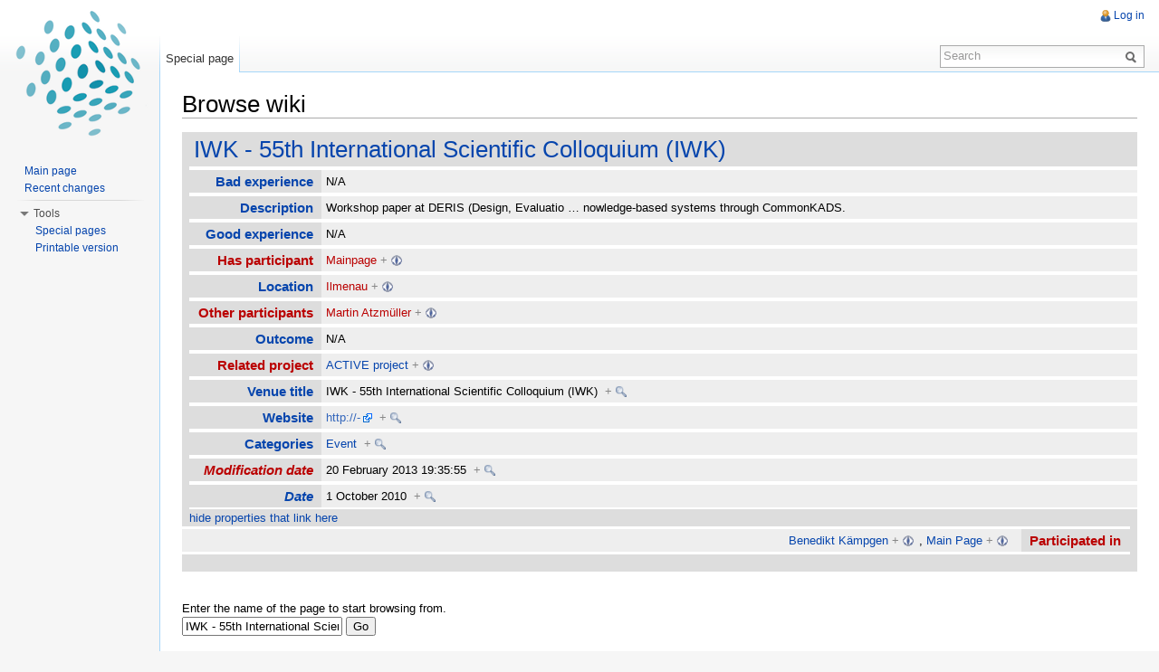

--- FILE ---
content_type: text/html; charset=UTF-8
request_url: http://b-kaempgen.de/index.php/Special:Browse/IWK_-2D_55th_International_Scientific_Colloquium_(IWK)
body_size: 5167
content:
<!DOCTYPE html>
<html lang="en" dir="ltr" class="client-nojs">
<head>
<meta charset="UTF-8" /><title>IWK - 55th International Scientific Colloquium (IWK)</title>
<meta name="generator" content="MediaWiki 1.22.2" />
<meta name="robots" content="noindex,nofollow" />
<link rel="shortcut icon" href="/favicon.ico" />
<link rel="search" type="application/opensearchdescription+xml" href="/opensearch_desc.php" title="www.b-kaempgen.de (en)" />
<link rel="EditURI" type="application/rsd+xml" href="http://b-kaempgen.de/api.php?action=rsd" />
<link rel="alternate" type="application/atom+xml" title="www.b-kaempgen.de Atom feed" href="/index.php?title=Special:RecentChanges&amp;feed=atom" />
<link rel="stylesheet" href="http://b-kaempgen.de/load.php?debug=false&amp;lang=en&amp;modules=mediawiki.legacy.commonPrint%2Cshared%7Cskins.vector&amp;only=styles&amp;skin=vector&amp;*" />
<meta name="ResourceLoaderDynamicStyles" content="" />
<link rel="stylesheet" href="http://b-kaempgen.de/load.php?debug=false&amp;lang=en&amp;modules=site&amp;only=styles&amp;skin=vector&amp;*" />
<style>a:lang(ar),a:lang(ckb),a:lang(kk-arab),a:lang(mzn),a:lang(ps),a:lang(ur){text-decoration:none}
/* cache key: b_kaempgen_wiki:resourceloader:filter:minify-css:7:381e4befc00706f3dd4a2f39a86a914f */</style>

<script src="http://b-kaempgen.de/load.php?debug=false&amp;lang=en&amp;modules=startup&amp;only=scripts&amp;skin=vector&amp;*"></script>
<script>if(window.mw){
mw.config.set({"wgCanonicalNamespace":"Special","wgCanonicalSpecialPageName":"Browse","wgNamespaceNumber":-1,"wgPageName":"Special:Browse/IWK_-2D_55th_International_Scientific_Colloquium_(IWK)","wgTitle":"Browse/IWK -2D 55th International Scientific Colloquium (IWK)","wgCurRevisionId":0,"wgRevisionId":0,"wgArticleId":0,"wgIsArticle":false,"wgIsRedirect":false,"wgAction":"view","wgUserName":null,"wgUserGroups":["*"],"wgCategories":[],"wgBreakFrames":true,"wgPageContentLanguage":"en","wgPageContentModel":"wikitext","wgSeparatorTransformTable":["",""],"wgDigitTransformTable":["",""],"wgDefaultDateFormat":"dmy","wgMonthNames":["","January","February","March","April","May","June","July","August","September","October","November","December"],"wgMonthNamesShort":["","Jan","Feb","Mar","Apr","May","Jun","Jul","Aug","Sep","Oct","Nov","Dec"],"wgRelevantPageName":"Special:Browse/IWK_-2D_55th_International_Scientific_Colloquium_(IWK)","wgIsProbablyEditable":false});
}</script><script>if(window.mw){
mw.loader.implement("user.options",function(){mw.user.options.set({"ccmeonemails":0,"cols":80,"date":"default","diffonly":0,"disablemail":0,"disablesuggest":0,"editfont":"default","editondblclick":0,"editsection":1,"editsectiononrightclick":0,"enotifminoredits":0,"enotifrevealaddr":0,"enotifusertalkpages":1,"enotifwatchlistpages":0,"extendwatchlist":0,"fancysig":0,"forceeditsummary":0,"gender":"unknown","hideminor":0,"hidepatrolled":0,"imagesize":2,"justify":0,"math":1,"minordefault":0,"newpageshidepatrolled":0,"nocache":0,"noconvertlink":0,"norollbackdiff":0,"numberheadings":0,"previewonfirst":0,"previewontop":1,"rcdays":7,"rclimit":50,"rememberpassword":0,"rows":25,"searchlimit":20,"showhiddencats":0,"shownumberswatching":1,"showtoc":1,"showtoolbar":1,"skin":"vector","stubthreshold":0,"thumbsize":2,"underline":2,"uselivepreview":0,"usenewrc":0,"vector-simplesearch":1,"watchcreations":0,"watchdefault":0,"watchdeletion":0,"watchlistdays":3,"watchlisthideanons":0,"watchlisthidebots":0,
"watchlisthideliu":0,"watchlisthideminor":0,"watchlisthideown":0,"watchlisthidepatrolled":0,"watchmoves":0,"wllimit":250,"useeditwarning":1,"prefershttps":1,"language":"en","variant-gan":"gan","variant-iu":"iu","variant-kk":"kk","variant-ku":"ku","variant-shi":"shi","variant-sr":"sr","variant-tg":"tg","variant-uz":"uz","variant-zh":"zh","searchNs0":true,"searchNs1":false,"searchNs2":false,"searchNs3":false,"searchNs4":false,"searchNs5":false,"searchNs6":false,"searchNs7":false,"searchNs8":false,"searchNs9":false,"searchNs10":false,"searchNs11":false,"searchNs12":false,"searchNs13":false,"searchNs14":false,"searchNs15":false,"searchNs102":false,"searchNs103":false,"searchNs108":false,"searchNs109":false,"variant":"en"});},{},{});mw.loader.implement("user.tokens",function(){mw.user.tokens.set({"editToken":"+\\","patrolToken":false,"watchToken":false});},{},{});
/* cache key: b_kaempgen_wiki:resourceloader:filter:minify-js:7:219034305fad4f38be77b1d58390a860 */
}</script>
<script>if(window.mw){
mw.loader.load(["ext.smw.tooltips","ext.smw.browse","mediawiki.page.startup","mediawiki.legacy.wikibits","mediawiki.legacy.ajax","skins.vector.js"]);
}</script>
<!--[if lt IE 7]><style type="text/css">body{behavior:url("/skins/vector/csshover.min.htc")}</style><![endif]--></head>
<body class="mediawiki ltr sitedir-ltr ns--1 ns-special mw-special-Browse page-Special_Browse_IWK_-2D_55th_International_Scientific_Colloquium_IWK skin-vector action-view vector-animateLayout">
		<div id="mw-page-base" class="noprint"></div>
		<div id="mw-head-base" class="noprint"></div>
		<div id="content" class="mw-body" role="main">
			<a id="top"></a>
			<div id="mw-js-message" style="display:none;"></div>
						<h1 id="firstHeading" class="firstHeading" lang="en"><span dir="auto">Browse wiki</span></h1>
			<div id="bodyContent">
								<div id="contentSub"></div>
												<div id="jump-to-nav" class="mw-jump">
					Jump to:					<a href="#mw-navigation">navigation</a>, 					<a href="#p-search">search</a>
				</div>
				<div id="mw-content-text">
<table class="smwb-factbox" cellpadding="0" cellspacing="0">
<tr class="smwb-title"><td colspan="2">
<a href="/index.php/IWK_-_55th_International_Scientific_Colloquium_(IWK)" title="IWK - 55th International Scientific Colloquium (IWK)">IWK - 55th International Scientific Colloquium (IWK)</a>
</td></tr>
</table>
<table class="smwb-factbox" cellpadding="0" cellspacing="0">
<tr class="smwb-propvalue">
<th><a href="/index.php/Property:Bad_experience" title="Property:Bad experience">Bad experience</a>
</th>
<td>
<span class="smwb-value">N/A</span>
</td>
</tr>
<tr class="smwb-propvalue">
<th><a href="/index.php/Property:Description" title="Property:Description">Description</a>
</th>
<td>
<span class="smwb-value">Workshop paper at DERIS (Design, Evaluatio<span class="smwttpersist" data-type="string" data-context="persistent"><span class="smwtext"> … </span><span class="smwttcontent">Workshop paper at DERIS (Design, Evaluation and Refinement of Intelligent Systems): Decision-maker-aware design of descriptive data mining. Other papers on Rule modularization and inference solutions, data mining, validation of knowledge-based systems through CommonKADS.</span></span>nowledge-based systems through CommonKADS.</span>
</td>
</tr>
<tr class="smwb-propvalue">
<th><a href="/index.php/Property:Good_experience" title="Property:Good experience">Good experience</a>
</th>
<td>
<span class="smwb-value">N/A</span>
</td>
</tr>
<tr class="smwb-propvalue">
<th><a href="/index.php?title=Property:Has_participant&amp;action=edit&amp;redlink=1" class="new" title="Property:Has participant (page does not exist)">Has participant</a>
</th>
<td>
<span class="smwb-value"><a href="/index.php?title=Mainpage&amp;action=edit&amp;redlink=1" class="new" title="Mainpage (page does not exist)">Mainpage</a>&#160;<span class="smwbrowse"><a href="/index.php/Special:Browse/Mainpage" title="Special:Browse/Mainpage">+</a></span></span>
</td>
</tr>
<tr class="smwb-propvalue">
<th><a href="/index.php/Property:Location" title="Property:Location">Location</a>
</th>
<td>
<span class="smwb-value"><a href="/index.php?title=Ilmenau&amp;action=edit&amp;redlink=1" class="new" title="Ilmenau (page does not exist)">Ilmenau</a>&#160;<span class="smwbrowse"><a href="/index.php/Special:Browse/Ilmenau" title="Special:Browse/Ilmenau">+</a></span></span>
</td>
</tr>
<tr class="smwb-propvalue">
<th><a href="/index.php?title=Property:Other_participants&amp;action=edit&amp;redlink=1" class="new" title="Property:Other participants (page does not exist)">Other participants</a>
</th>
<td>
<span class="smwb-value"><a href="/index.php?title=Martin_Atzm%C3%BCller&amp;action=edit&amp;redlink=1" class="new" title="Martin Atzmüller (page does not exist)">Martin Atzmüller</a>&#160;<span class="smwbrowse"><a href="/index.php/Special:Browse/Martin-20Atzm%C3%BCller" title="Special:Browse/Martin-20Atzmüller">+</a></span></span>
</td>
</tr>
<tr class="smwb-propvalue">
<th><a href="/index.php/Property:Outcome" title="Property:Outcome">Outcome</a>
</th>
<td>
<span class="smwb-value">N/A</span>
</td>
</tr>
<tr class="smwb-propvalue">
<th><a href="/index.php?title=Property:Related_project&amp;action=edit&amp;redlink=1" class="new" title="Property:Related project (page does not exist)">Related project</a>
</th>
<td>
<span class="smwb-value"><a href="/index.php/ACTIVE_project" title="ACTIVE project">ACTIVE project</a>&#160;<span class="smwbrowse"><a href="/index.php/Special:Browse/ACTIVE-20project" title="Special:Browse/ACTIVE-20project">+</a></span></span>
</td>
</tr>
<tr class="smwb-propvalue">
<th><a href="/index.php/Property:Venue_title" title="Property:Venue title">Venue title</a>
</th>
<td>
<span class="smwb-value">IWK - 55th International Scientific Colloquium (IWK)&#160;&#160;<span class="smwsearch"><a href="/index.php/Special:SearchByProperty/Venue-20title/IWK-20-2D-2055th-20International-20Scientific-20Colloquium-20(IWK)" title="Special:SearchByProperty/Venue-20title/IWK-20-2D-2055th-20International-20Scientific-20Colloquium-20(IWK)">+</a></span></span>
</td>
</tr>
<tr class="smwb-propvalue">
<th><a href="/index.php/Property:Website" title="Property:Website">Website</a>
</th>
<td>
<span class="smwb-value"><a class="external" rel="nofollow" href="http://-">http://-</a>&#160;&#160;<span class="smwsearch"><a href="/index.php/Special:SearchByProperty/Website/http:-2F-2F-2D" title="Special:SearchByProperty/Website/http:-2F-2F-2D">+</a></span></span>
</td>
</tr>
<tr class="smwb-propvalue">
<th><a href="/index.php/Special:Categories" title="Special:Categories">Categories</a></th>
<td>
<span class="smwb-value"><a href="/index.php/Category:Event" title="Category:Event">Event</a>&#160;&#160;<span class="smwsearch"><a href="/index.php/Special:SearchByProperty/Event" title="Special:SearchByProperty/Event">+</a></span></span>
</td>
</tr>
<tr class="smwb-propvalue">
<th><span class="smwttinline" data-type="property" data-context="inline"><span class="smwbuiltin"><a href="/index.php?title=Property:Modification_date&amp;action=edit&amp;redlink=1" class="new" title="Property:Modification date (page does not exist)">Modification date</a></span><span class="smwttcontent">This property is a special property in this wiki.</span></span>
</th>
<td>
<span class="smwb-value">20 February 2013 19:35:55&#160;&#160;<span class="smwsearch"><a href="/index.php/Special:SearchByProperty/Modification-20date/20-20February-202013-2019:35:55" title="Special:SearchByProperty/Modification-20date/20-20February-202013-2019:35:55">+</a></span></span>
</td>
</tr>
<tr class="smwb-propvalue">
<th><span class="smwttinline" data-type="property" data-context="inline"><span class="smwbuiltin"><a href="/index.php/Property:Date" title="Property:Date">Date</a></span><span class="smwttcontent">This property is a special property in this wiki.</span></span>
</th>
<td>
<span class="smwb-value">1 October 2010&#160;&#160;<span class="smwsearch"><a href="/index.php/Special:SearchByProperty/Date/1-20October-202010" title="Special:SearchByProperty/Date/1-20October-202010">+</a></span></span>
</td>
</tr>
</table>
<a name="smw_browse_incoming"></a>
<table class="smwb-factbox" cellpadding="0" cellspacing="0">
<tr class="smwb-center"><td colspan="2">
<a href="/index.php?title=Special:Browse&amp;offset=0&amp;dir=out&amp;article=IWK+-+55th+International+Scientific+Colloquium+%28IWK%29">hide properties that link here</a>&#160;
</td></tr>
</table>
<table class="smwb-ifactbox" cellpadding="0" cellspacing="0">
<tr class="smwb-ipropvalue">
<td>
<span class="smwb-ivalue"><a href="/index.php/Benedikt_K%C3%A4mpgen" class="mw-redirect" title="Benedikt Kämpgen">Benedikt Kämpgen</a>&#160;<span class="smwbrowse"><a href="/index.php/Special:Browse/Benedikt-20K%C3%A4mpgen" title="Special:Browse/Benedikt-20Kämpgen">+</a></span></span>
, <span class="smwb-ivalue"><a href="/index.php/Main_Page" title="Main Page">Main Page</a>&#160;<span class="smwbrowse"><a href="/index.php/Special:Browse/Main-20Page" title="Special:Browse/Main-20Page">+</a></span></span>
</td>
<th><a href="/index.php?title=Property:Participated_in&amp;action=edit&amp;redlink=1" class="new" title="Property:Participated in (page does not exist)">Participated in</a>
</th>
</tr>
</table>
<table class="smwb-factbox" cellpadding="0" cellspacing="0">
<tr class="smwb-center"><td colspan="2">
&#160;
</td></tr>
</table>
<p> &#160; </p>
  <form name="smwbrowse" action="/index.php/Special:Browse" method="get">
    <input type="hidden" name="title" value="Special:Browse"/>Enter the name of the page to start browsing from.<br />
    <input type="text" name="article" id="page_input_box" value="IWK - 55th International Scientific Colloquium (IWK)" />
    <input type="submit" value="Go"/>
  </form>
</div>								<div class="printfooter">
				Retrieved from "<a href="http://b-kaempgen.de/index.php/Special:Browse/IWK_-2D_55th_International_Scientific_Colloquium_(IWK)">http://b-kaempgen.de/index.php/Special:Browse/IWK_-2D_55th_International_Scientific_Colloquium_(IWK)</a>"				</div>
												<div id='catlinks' class='catlinks catlinks-allhidden'></div>												<div class="visualClear"></div>
							</div>
		</div>
		<div id="mw-navigation">
			<h2>Navigation menu</h2>
			<div id="mw-head">
				<div id="p-personal" role="navigation" class="" aria-labelledby="p-personal-label">
	<h3 id="p-personal-label">Personal tools</h3>
	<ul>
<li id="pt-login"><a href="/index.php?title=Special:UserLogin&amp;returnto=Special%3ABrowse%2FIWK+-2D+55th+International+Scientific+Colloquium+%28IWK%29" title="You are encouraged to log in; however, it is not mandatory [o]" accesskey="o">Log in</a></li>	</ul>
</div>
				<div id="left-navigation">
					<div id="p-namespaces" role="navigation" class="vectorTabs" aria-labelledby="p-namespaces-label">
	<h3 id="p-namespaces-label">Namespaces</h3>
	<ul>
					<li  id="ca-nstab-special" class="selected"><span><a href="/index.php/Special:Browse/IWK_-2D_55th_International_Scientific_Colloquium_(IWK)"  title="This is a special page, you cannot edit the page itself">Special page</a></span></li>
			</ul>
</div>
<div id="p-variants" role="navigation" class="vectorMenu emptyPortlet" aria-labelledby="p-variants-label">
	<h3 id="mw-vector-current-variant">
		</h3>
	<h3 id="p-variants-label"><span>Variants</span><a href="#"></a></h3>
	<div class="menu">
		<ul>
					</ul>
	</div>
</div>
				</div>
				<div id="right-navigation">
					<div id="p-views" role="navigation" class="vectorTabs emptyPortlet" aria-labelledby="p-views-label">
	<h3 id="p-views-label">Views</h3>
	<ul>
			</ul>
</div>
<div id="p-cactions" role="navigation" class="vectorMenu emptyPortlet" aria-labelledby="p-cactions-label">
	<h3 id="p-cactions-label"><span>Actions</span><a href="#"></a></h3>
	<div class="menu">
		<ul>
					</ul>
	</div>
</div>
<div id="p-search" role="search">
	<h3><label for="searchInput">Search</label></h3>
	<form action="/index.php" id="searchform">
				<div id="simpleSearch">
						<input name="search" placeholder="Search" title="Search www.b-kaempgen.de [f]" accesskey="f" id="searchInput" />						<button type="submit" name="button" title="Search the pages for this text" id="searchButton"><img src="/skins/vector/images/search-ltr.png?303" alt="Search" width="12" height="13" /></button>								<input type='hidden' name="title" value="Special:Search"/>
		</div>
	</form>
</div>
				</div>
			</div>
			<div id="mw-panel">
					<div id="p-logo" role="banner"><a style="background-image: url(/skins/common/images/logo_ld-cubes_transparent.png);" href="/index.php/Main_Page"  title="Visit the main page"></a></div>
				<div class="portal" role="navigation" id='p-navigation' aria-labelledby='p-navigation-label'>
	<h3 id='p-navigation-label'>Navigation</h3>
	<div class="body">
		<ul>
			<li id="n-mainpage-description"><a href="/index.php/Main_Page" title="Visit the main page [z]" accesskey="z">Main page</a></li>
			<li id="n-recentchanges"><a href="/index.php/Special:RecentChanges" title="A list of recent changes in the wiki [r]" accesskey="r">Recent changes</a></li>
		</ul>
	</div>
</div>
<div class="portal" role="navigation" id='p-tb' aria-labelledby='p-tb-label'>
	<h3 id='p-tb-label'>Tools</h3>
	<div class="body">
		<ul>
			<li id="t-specialpages"><a href="/index.php/Special:SpecialPages" title="A list of all special pages [q]" accesskey="q">Special pages</a></li>
			<li id="t-print"><a href="/index.php?title=Special:Browse/IWK_-2D_55th_International_Scientific_Colloquium_(IWK)&amp;printable=yes" rel="alternate" title="Printable version of this page [p]" accesskey="p">Printable version</a></li>
		</ul>
	</div>
</div>
			</div>
		</div>
		<div id="footer" role="contentinfo">
							<ul id="footer-places">
											<li id="footer-places-privacy"><a href="/index.php/www.b-kaempgen.de:Privacy_policy" title="www.b-kaempgen.de:Privacy policy">Privacy policy</a></li>
											<li id="footer-places-about"><a href="/index.php/www.b-kaempgen.de:About" title="www.b-kaempgen.de:About">About www.b-kaempgen.de</a></li>
											<li id="footer-places-disclaimer"><a href="/index.php/www.b-kaempgen.de:General_disclaimer" title="www.b-kaempgen.de:General disclaimer">Disclaimers</a></li>
									</ul>
										<ul id="footer-icons" class="noprint">
					<li id="footer-poweredbyico">
						<a href="//www.mediawiki.org/"><img src="/skins/common/images/poweredby_mediawiki_88x31.png" alt="Powered by MediaWiki" width="88" height="31" /></a>
						<a href="http://www.semantic-mediawiki.org/wiki/Semantic_MediaWiki"><img src="/extensions/SemanticMediaWiki/resources/images/smw_button.png" alt="Powered by Semantic MediaWiki" width="88" height="31" /></a>
					</li>
				</ul>
						<div style="clear:both"></div>
		</div>
		<script>/*<![CDATA[*/window.jQuery && jQuery.ready();/*]]>*/</script><script>if(window.mw){
mw.loader.state({"site":"loading","user":"ready","user.groups":"ready"});
}</script>
<script>if(window.mw){
mw.loader.load(["ext.smw.style","mediawiki.user","mediawiki.hidpi","mediawiki.page.ready","mediawiki.searchSuggest","skins.vector.collapsibleNav"],null,true);
}</script>
<script src="http://b-kaempgen.de/load.php?debug=false&amp;lang=en&amp;modules=site&amp;only=scripts&amp;skin=vector&amp;*"></script>
<!-- Served in 0.099 secs. -->
	</body>
</html>


--- FILE ---
content_type: text/css; charset=utf-8
request_url: http://b-kaempgen.de/load.php?debug=false&lang=en&modules=mediawiki.legacy.commonPrint%2Cshared%7Cskins.vector&only=styles&skin=vector&*
body_size: 27585
content:
@media print{a.stub,a.new{color:#ba0000;text-decoration:none}#toc{border:1px solid #aaaaaa;background-color:#f9f9f9;padding:5px}div.floatright{float:right;clear:right;position:relative;margin:0.5em 0 0.8em 1.4em}div.floatright p{font-style:italic}div.floatleft{float:left;clear:left;position:relative;margin:0.5em 1.4em 0.8em 0}div.floatleft p{font-style:italic}div.center{text-align:center}div.thumb{border:none;width:auto;margin-top:0.5em;margin-bottom:0.8em;background-color:transparent}div.thumbinner{border:1px solid #cccccc;padding:3px !important;background-color:White;font-size:94%;text-align:center;overflow:hidden}html .thumbimage{border:1px solid #cccccc}html .thumbcaption{border:none;text-align:left;line-height:1.4em;padding:3px !important;font-size:94%}div.magnify{display:none}div.tright{float:right;clear:right;margin:0.5em 0 0.8em 1.4em}div.tleft{float:left;clear:left;margin:0.5em 1.4em 0.8em 0}img.thumbborder{border:1px solid #dddddd}table.rimage{float:right;width:1pt;position:relative;margin-left:1em;margin-bottom:1em;text-align:center}body{background:white;color:black;margin:0;padding:0}.noprint,div#jump-to-nav,.mw-jump,div.top,div#column-one,#colophon,.mw-editsection,.toctoggle,.tochidden,div#f-poweredbyico,div#f-copyrightico,li#viewcount,li#about,li#disclaimer,li#mobileview,li#privacy,#footer-places,.mw-hidden-catlinks,tr.mw-metadata-show-hide-extended,span.mw-filepage-other-resolutions,#filetoc,.usermessage,.patrollink,#mw-navigation{display:none}ul{list-style-type:square}#content{background:none;border:none !important;padding:0 !important;margin:0 !important;direction:ltr}#footer{background :white;color :black;margin-top:1em;border-top:1px solid #AAA;direction:ltr}h1,h2,h3,h4,h5,h6{font-weight:bold}p{margin:1em 0;line-height:1.2em}pre,.mw-code{border:1pt dashed black;white-space:pre;font-size:8pt;overflow:auto;padding:1em 0;background:white;color:black}table.listing,table.listing td{border:1pt solid black;border-collapse:collapse}a{color:black !important;background:none !important;padding:0 !important}a:link,a:visited{color:#520;background:transparent;text-decoration:underline}#content a.external.text:after,#content a.external.autonumber:after{content:" (" attr(href) ")"}#globalWrapper{width:100% !important;min-width:0 !important}#content{background:white;color:black}#column-content{margin:0 !important}#column-content #content{padding:1em;margin:0 !important}a,a.external,a.new,a.stub{color:black !important;text-decoration:none !important}a,a.external,a.new,a.stub{color:inherit !important;text-decoration:inherit !important}img{border:none;vertical-align:middle}span.texhtml{font-family:serif}#siteNotice{display:none}li.gallerybox{vertical-align:top;display:-moz-inline-box;display:inline-block}ul.gallery,li.gallerybox{zoom:1;*display:inline}ul.gallery{margin:2px;padding:2px;display:block}li.gallerycaption{font-weight:bold;text-align:center;display:block;word-wrap:break-word}li.gallerybox div.thumb{text-align:center;border:1px solid #ccc;margin:2px}div.gallerytext{overflow:hidden;font-size:94%;padding:2px 4px;word-wrap:break-word}table.diff{background:white}td.diff-otitle{background:#ffffff}td.diff-ntitle{background:#ffffff}td.diff-addedline{background:#ccffcc;font-size:smaller;border:solid 2px black}td.diff-deletedline{background:#ffffaa;font-size:smaller;border:dotted 2px black}td.diff-context{background:#eeeeee;font-size:smaller}.diffchange{color:silver;font-weight:bold;text-decoration:underline}table.wikitable,table.mw_metadata{margin:1em 0;border:1px #aaa solid;background:white;border-collapse:collapse}table.wikitable > tr > th,table.wikitable > tr > td,table.wikitable > * > tr > th,table.wikitable > * > tr > td,.mw_metadata th,.mw_metadata td{border:1px #aaa solid;padding:0.2em}table.wikitable > tr > th,table.wikitable > * > tr > th,.mw_metadata th{text-align:center;background:white;font-weight:bold}table.wikitable > caption,.mw_metadata caption{font-weight:bold}a.sortheader{margin:0 0.3em}.wikitable,.thumb,img{page-break-inside:avoid}h2,h3,h4,h5,h6{page-break-after:avoid}p{widows:3;orphans:3}.catlinks ul{display:inline;margin:0;padding:0;list-style:none;list-style-type:none;list-style-image:none;vertical-align:middle !ie}.catlinks li{display:inline-block;line-height:1.15em;padding:0 .4em;border-left:1px solid #AAA;margin:0.1em 0;zoom:1;display:inline !ie}.catlinks li:first-child{padding-left:.2em;border-left:none}}@media screen{.mw-content-ltr{direction:ltr}.mw-content-rtl{direction:rtl}.sitedir-ltr textarea,.sitedir-ltr input{direction:ltr}.sitedir-rtl textarea,.sitedir-rtl input{direction:rtl}mark{background-color:yellow;color:black}input[type="submit"],input[type="button"],input[type="reset"],input[type="file"]{direction:ltr}textarea[dir="ltr"],input[dir="ltr"]{direction:ltr}textarea[dir="rtl"],input[dir="rtl"]{direction:rtl}abbr[title],.explain[title]{border-bottom:1px dotted;cursor:help}.mw-plusminus-pos{color:#006400}.mw-plusminus-neg{color:#8b0000}.mw-plusminus-null{color:#aaa}.allpagesredirect,.redirect-in-category,.watchlistredir{font-style:italic}span.comment{font-style:italic}span.changedby{font-size:95%}.texvc{direction:ltr;unicode-bidi:embed}img.tex{vertical-align:middle}span.texhtml{font-family:serif}#wikiPreview.ontop{margin-bottom:1em}#editform,#toolbar,#wpTextbox1{clear:both}#toolbar img{cursor:pointer}div.mw-filepage-resolutioninfo{font-size:smaller}h2#filehistory{clear:both}table.filehistory th,table.filehistory td{vertical-align:top}table.filehistory th{text-align:left}table.filehistory td.mw-imagepage-filesize,table.filehistory th.mw-imagepage-filesize{white-space:nowrap}table.filehistory td.filehistory-selected{font-weight:bold}.filehistory a img,#file img:hover{background:white url([data-uri]) repeat;background:white url(http://b-kaempgen.de/skins/common/images/Checker-16x16.png?2017-08-08T13:13:20Z) repeat!ie}li span.deleted,span.history-deleted{text-decoration:line-through;color:#888;font-style:italic}.not-patrolled{background-color:#ffa}.unpatrolled{font-weight:bold;color:red}div.patrollink{font-size:75%;text-align:right}td.mw-label{text-align:right}td.mw-input{text-align:left}td.mw-submit{text-align:left}td.mw-label{vertical-align:top}.prefsection td.mw-label{width:20%}.prefsection table{width:100%}.prefsection table.mw-htmlform-matrix{width:auto}.mw-icon-question{background:url([data-uri]) no-repeat;background:url(http://b-kaempgen.de/skins/common/images/question-small.png?2017-08-08T13:13:20Z) no-repeat!ie;background:-webkit-linear-gradient(transparent,transparent),url([data-uri]) no-repeat;background:-webkit-linear-gradient(transparent,transparent),url(http://b-kaempgen.de/skins/common/images/question.svg?2017-08-08T13:13:20Z) no-repeat!ie;background:linear-gradient(transparent,transparent),url([data-uri]) no-repeat;background:linear-gradient(transparent,transparent),url(http://b-kaempgen.de/skins/common/images/question.svg?2017-08-08T13:13:20Z) no-repeat!ie;background-size:13px 13px;display:inline-block;height:13px;width:13px;margin-left:4px}.mw-icon-question:lang(ar),.mw-icon-question:lang(fa),.mw-icon-question:lang(ur){-webkit-transform:scaleX(-1);-ms-transform:scaleX(-1);transform:scaleX(-1)}td.mw-submit{white-space:nowrap}table.mw-htmlform-nolabel td.mw-label{width:1px}tr.mw-htmlform-vertical-label td.mw-label{text-align:left !important}.mw-htmlform-invalid-input td.mw-input input{border-color:red}.mw-htmlform-flatlist div.mw-htmlform-flatlist-item{display:inline;margin-right:1em;white-space:nowrap}.mw-htmlform-matrix td{padding-left:0.5em;padding-right:0.5em}input#wpSummary{width:80%;margin-bottom:1em}.mw-content-ltr .thumbcaption{text-align:left}.mw-content-rtl .thumbcaption{text-align:right}.mw-content-ltr .magnify{float:right}.mw-content-rtl .magnify{float:left}#catlinks{text-align:left}.catlinks ul{display:inline;margin:0;padding:0;list-style:none;list-style-type:none;list-style-image:none;vertical-align:middle !ie}.catlinks li{display:inline-block;line-height:1.25em;border-left:1px solid #AAA;margin:0.125em 0;padding:0 0.5em;zoom:1;display:inline !ie}.catlinks li:first-child{padding-left:0.25em;border-left:none}.catlinks li a.mw-redirect{font-style:italic}.mw-hidden-cats-hidden{display:none}.catlinks-allhidden{display:none}p.mw-ipb-conveniencelinks,p.mw-protect-editreasons,p.mw-filedelete-editreasons,p.mw-delete-editreasons,p.mw-revdel-editreasons{font-size:90%;text-align:right}.os-suggest{overflow:auto;overflow-x:hidden;position:absolute;top:0;left:0;width:0;background-color:white;border-style:solid;border-color:#AAAAAA;border-width:1px;z-index:99;font-size:95%}table.os-suggest-results{font-size:95%;cursor:pointer;border:0;border-collapse:collapse;width:100%}.os-suggest-result,.os-suggest-result-hl{white-space:nowrap;background-color:white;color:black;padding:2px}.os-suggest-result-hl,.os-suggest-result-hl-webkit{background-color:#4C59A6;color:white}.os-suggest-toggle{position:relative;left:1ex;font-size:65%}.os-suggest-toggle-def{position:absolute;top:0;left:0;font-size:65%;visibility:hidden}.autocomment{color:gray}#pagehistory .history-user{margin-left:0.4em;margin-right:0.2em}#pagehistory span.minor{font-weight:bold}#pagehistory li{border:1px solid white}#pagehistory li.selected{background-color:#f9f9f9;border:1px dashed #aaa}.mw-history-revisiondelete-button,#mw-fileduplicatesearch-icon{float:right}.newpage,.minoredit,.botedit{font-weight:bold}#shared-image-dup,#shared-image-conflict{font-style:italic}div.mw-warning-with-logexcerpt{padding:3px;margin-bottom:3px;border:2px solid #2F6FAB;clear:both}div.mw-warning-with-logexcerpt ul li{font-size:90%}span.mw-revdelundel-link,strong.mw-revdelundel-link{font-size:90%}span.mw-revdelundel-hidden,input.mw-revdelundel-hidden{visibility:hidden}td.mw-revdel-checkbox,th.mw-revdel-checkbox{padding-right:10px;text-align:center}a.new{color:#BA0000}a.feedlink{background:url([data-uri]) center left no-repeat;background:url(http://b-kaempgen.de/skins/common/images/feed-icon.png?2017-08-08T13:13:20Z) center left no-repeat!ie;padding-left:16px}.plainlinks a{background:none !important;padding:0 !important}.rtl a.external.free,.rtl a.external.autonumber{direction:ltr;unicode-bidi:embed}table.wikitable{margin:1em 0;background-color:#f9f9f9;border:1px #aaa solid;border-collapse:collapse;color:black}table.wikitable > tr > th,table.wikitable > tr > td,table.wikitable > * > tr > th,table.wikitable > * > tr > td{border:1px #aaa solid;padding:0.2em}table.wikitable > tr > th,table.wikitable > * > tr > th{background-color:#f2f2f2;text-align:center}table.wikitable > caption{font-weight:bold}table.collapsed tr.collapsable{display:none}.error,.warning,.success{font-size:larger}.error{color:#cc0000}.warning{color:#705000}.success{color:#009000}.errorbox,.warningbox,.successbox{border:1px solid;padding:.5em 1em;margin-bottom:1em;display:-moz-inline-block;display:inline-block;zoom:1;*display:inline}.errorbox h2,.warningbox h2,.successbox h2{font-size:1em;color:inherit;font-weight:bold;display:inline;margin:0 .5em 0 0;border:none}.errorbox{color:#cc0000;border-color:#fac5c5;background-color:#fae3e3}.warningbox{color:#705000;border-color:#fde29b;background-color:#fdf1d1}.successbox{color:#009000;border-color:#b7fdb5;background-color:#e1fddf}.mw-infobox{border:2px solid #ff7f00;margin:0.5em;clear:left;overflow:hidden}.mw-infobox-left{margin:7px;float:left;width:35px}.mw-infobox-right{margin:0.5em 0.5em 0.5em 49px}.previewnote{color:#c00;margin-bottom:1em}.previewnote p{text-indent:3em;margin:0.8em 0}.visualClear{clear:both}#mw_trackbacks{border:solid 1px #bbbbff;background-color:#eeeeff;padding:0.2em}.mw-datatable{border-collapse:collapse}.mw-datatable,.mw-datatable td,.mw-datatable th{border:1px solid #aaaaaa;padding:0 0.15em 0 0.15em}.mw-datatable th{background-color:#ddddff}.mw-datatable td{background-color:#ffffff}.mw-datatable tr:hover td{background-color:#eeeeff}.TablePager{min-width:80%}.TablePager_nav{margin:0 auto}.TablePager_nav td{padding:3px;text-align:center}.TablePager_nav a{text-decoration:none}.imagelist td,.imagelist th{white-space:nowrap}.imagelist .TablePager_col_links{background-color:#eeeeff}.imagelist .TablePager_col_img_description{white-space:normal}.imagelist th.TablePager_sort{background-color:#ccccff}ul#filetoc{text-align:center;border:1px solid #aaaaaa;background-color:#f9f9f9;padding:5px;font-size:95%;margin-bottom:0.5em;margin-left:0;margin-right:0}#filetoc li{display:inline;list-style-type:none;padding-right:2em}table.mw_metadata{font-size:0.8em;margin-left:0.5em;margin-bottom:0.5em;width:400px}table.mw_metadata caption{font-weight:bold}table.mw_metadata th{font-weight:normal}table.mw_metadata td{padding:0.1em}table.mw_metadata{border:none;border-collapse:collapse}table.mw_metadata td,table.mw_metadata th{text-align:center;border:1px solid #aaaaaa;padding-left:5px;padding-right:5px}table.mw_metadata th{background-color:#f9f9f9}table.mw_metadata td{background-color:#fcfcfc}table.mw_metadata ul.metadata-langlist{list-style-type:none;list-style-image:none;padding-right:5px;padding-left:5px;margin:0}.mw-content-ltr ul,.mw-content-rtl .mw-content-ltr ul{margin:0.3em 0 0 1.6em;padding:0}.mw-content-rtl ul,.mw-content-ltr .mw-content-rtl ul{margin:0.3em 1.6em 0 0;padding:0}.mw-content-ltr ol,.mw-content-rtl .mw-content-ltr ol{margin:0.3em 0 0 3.2em;padding:0}.mw-content-rtl ol,.mw-content-ltr .mw-content-rtl ol{margin:0.3em 3.2em 0 0;padding:0}.mw-content-ltr dd,.mw-content-rtl .mw-content-ltr dd{margin-left:1.6em;margin-right:0}.mw-content-rtl dd,.mw-content-ltr .mw-content-rtl dd{margin-right:1.6em;margin-left:0}li.gallerybox{vertical-align:top;display:-moz-inline-box;display:inline-block}ul.gallery,li.gallerybox{zoom:1;*display:inline}ul.gallery{margin:2px;padding:2px;display:block}li.gallerycaption{font-weight:bold;text-align:center;display:block;word-wrap:break-word}li.gallerybox div.thumb{text-align:center;border:1px solid #ccc;background-color:#f9f9f9;margin:2px}li.gallerybox div.thumb img{display:block;margin:0 auto}div.gallerytext{overflow:hidden;font-size:94%;padding:2px 4px;word-wrap:break-word}ul.mw-gallery-nolines li.gallerybox div.thumb{background-color:transparent;border:none}ul.mw-gallery-nolines li.gallerybox div.gallerytext{text-align:center}ul.mw-gallery-packed li.gallerybox div.thumb,ul.mw-gallery-packed-overlay li.gallerybox div.thumb,ul.mw-gallery-packed-hover li.gallerybox div.thumb{background-color:transparent;border:none}ul.mw-gallery-packed li.gallerybox div.thumb img,ul.mw-gallery-packed-overlay li.gallerybox div.thumb img,ul.mw-gallery-packed-hover li.gallerybox div.thumb img{margin:0 auto}ul.mw-gallery-packed-hover li.gallerybox,ul.mw-gallery-packed-overlay li.gallerybox{position:relative}ul.mw-gallery-packed-hover div.gallerytextwrapper{overflow:hidden;height:0}ul.mw-gallery-packed-hover li.gallerybox:hover div.gallerytextwrapper,ul.mw-gallery-packed-overlay li.gallerybox div.gallerytextwrapper,ul.mw-gallery-packed-hover li.gallerybox.mw-gallery-focused div.gallerytextwrapper{position:absolute;opacity:.8;filter:alpha(opacity=80);zoom:1;background-color:white;padding:5px 10px;bottom:0;left:0;height:auto;font-weight:bold;margin:2px}ul.mw-gallery-packed-hover,ul.mw-gallery-packed-overlay,ul.mw-gallery-packed{text-align:center}ul.mw-gallery-packed-hover div.gallerytext,ul.mw-gallery-packed-overlay div.gallerytext{opacity:1;position:relative}.mw-ajax-loader{background-image:url([data-uri]);background-image:url(http://b-kaempgen.de/skins/common/images/ajax-loader.gif?2017-08-08T13:13:20Z)!ie;background-position:center center;background-repeat:no-repeat;padding:16px;position:relative;top:-16px}.mw-small-spinner{padding:10px !important;margin-right:0.6em;background-image:url([data-uri]);background-image:url(http://b-kaempgen.de/skins/common/images/spinner.gif?2017-08-08T13:13:20Z)!ie;background-position:center center;background-repeat:no-repeat}h1:lang(anp),h1:lang(as),h1:lang(bh),h1:lang(bho),h1:lang(bn),h1:lang(gu),h1:lang(hi),h1:lang(kn),h1:lang(ks),h1:lang(ml),h1:lang(mr),h1:lang(my),h1:lang(mai),h1:lang(ne),h1:lang(new),h1:lang(or),h1:lang(pa),h1:lang(pi),h1:lang(sa),h1:lang(ta),h1:lang(te){line-height:1.6em !important}h2:lang(anp),h3:lang(anp),h4:lang(anp),h5:lang(anp),h6:lang(anp),h2:lang(as),h3:lang(as),h4:lang(as),h5:lang(as),h6:lang(as),h2:lang(bho),h3:lang(bho),h4:lang(bho),h5:lang(bho),h6:lang(bho),h2:lang(bh),h3:lang(bh),h4:lang(bh),h5:lang(bh),h6:lang(bh),h2:lang(bn),h3:lang(bn),h4:lang(bn),h5:lang(bn),h6:lang(bn),h2:lang(gu),h3:lang(gu),h4:lang(gu),h5:lang(gu),h6:lang(gu),h2:lang(hi),h3:lang(hi),h4:lang(hi),h5:lang(hi),h6:lang(hi),h2:lang(kn),h3:lang(kn),h4:lang(kn),h5:lang(kn),h6:lang(kn),h2:lang(ks),h3:lang(ks),h4:lang(ks),h5:lang(ks),h6:lang(ks),h2:lang(ml),h3:lang(ml),h4:lang(ml),h5:lang(ml),h6:lang(ml),h2:lang(mr),h3:lang(mr),h4:lang(mr),h5:lang(mr),h6:lang(mr),h2:lang(my),h3:lang(my),h4:lang(my),h5:lang(my),h6:lang(my),h2:lang(mai),h3:lang(mai),h4:lang(mai),h5:lang(mai),h6:lang(mai),h2:lang(ne),h3:lang(ne),h4:lang(ne),h5:lang(ne),h6:lang(ne),h2:lang(new),h3:lang(new),h4:lang(new),h5:lang(new),h6:lang(new),h2:lang(or),h3:lang(or),h4:lang(or),h5:lang(or),h6:lang(or),h2:lang(pa),h3:lang(pa),h4:lang(pa),h5:lang(pa),h6:lang(pa),h2:lang(pi),h3:lang(pi),h4:lang(pi),h5:lang(pi),h6:lang(pi),h2:lang(sa),h3:lang(sa),h4:lang(sa),h5:lang(sa),h6:lang(sa),h2:lang(ta),h3:lang(ta),h4:lang(ta),h5:lang(ta),h6:lang(ta),h2:lang(te),h3:lang(te),h4:lang(te),h5:lang(te),h6:lang(te){line-height:1.2em}ol:lang(bcc) li,ol:lang(bqi) li,ol:lang(fa) li,ol:lang(glk) li,ol:lang(kk-arab) li,ol:lang(mzn) li{list-style-type:-moz-persian;list-style-type:persian}ol:lang(ckb) li{list-style-type:-moz-arabic-indic;list-style-type:arabic-indic}ol:lang(hi) li,ol:lang(mr) li{list-style-type:-moz-devanagari;list-style-type:devanagari}ol:lang(as) li,ol:lang(bn) li{list-style-type:-moz-bengali;list-style-type:bengali}ol:lang(or) li{list-style-type:-moz-oriya;list-style-type:oriya}#toc ul,.toc ul{margin:.3em 0}.mw-content-ltr .toc ul,.mw-content-ltr #toc ul,.mw-content-rtl .mw-content-ltr .toc ul,.mw-content-rtl .mw-content-ltr #toc ul{text-align:left}.mw-content-rtl .toc ul,.mw-content-rtl #toc ul,.mw-content-ltr .mw-content-rtl .toc ul,.mw-content-ltr .mw-content-rtl #toc ul{text-align:right}.mw-content-ltr .toc ul ul,.mw-content-ltr #toc ul ul,.mw-content-rtl .mw-content-ltr .toc ul ul,.mw-content-rtl .mw-content-ltr #toc ul ul{margin:0 0 0 2em}.mw-content-rtl .toc ul ul,.mw-content-rtl #toc ul ul,.mw-content-ltr .mw-content-rtl .toc ul ul,.mw-content-ltr .mw-content-rtl #toc ul ul{margin:0 2em 0 0}#toc #toctitle,.toc #toctitle,#toc .toctitle,.toc .toctitle{direction:ltr}.mw-help-field-hint{display:none;margin-left:2px;margin-bottom:-8px;padding:0 0 0 15px;background-image:url([data-uri]);background-image:url(http://b-kaempgen.de/skins/common/images/help-question.gif?2017-08-08T13:13:20Z)!ie;background-position:left center;background-repeat:no-repeat;cursor:pointer;font-size:.8em;text-decoration:underline;color:#0645ad}.mw-help-field-hint:hover{background-image:url([data-uri]);background-image:url(http://b-kaempgen.de/skins/common/images/help-question-hover.gif?2017-08-08T13:13:20Z)!ie}.mw-help-field-data{display:block;background-color:#d6f3ff;padding:5px 8px 4px 8px;border:1px solid #5dc9f4;margin-left:20px}.tipsy{padding:5px 5px 10px;font-size:12px;position:absolute;z-index:100000;overflow:visible}.tipsy-inner{padding:5px 8px 4px 8px;background-color:#d6f3ff;color:black;border:1px solid #5dc9f4;max-width:300px;text-align:left}.tipsy-arrow{position:absolute;background:url([data-uri]) no-repeat top left;background:url(http://b-kaempgen.de/skins/common/images/tipsy-arrow.gif?2017-08-08T13:13:20Z) no-repeat top left!ie;width:13px;height:13px}.tipsy-se .tipsy-arrow{bottom:-2px;right:10px;background-position:0% 100%}#mw-clearyourcache,#mw-sitecsspreview,#mw-sitejspreview,#mw-usercsspreview,#mw-userjspreview{direction:ltr;unicode-bidi:embed}.diff-currentversion-title,.diff{direction:ltr;unicode-bidi:embed}.diff-contentalign-right td{direction:rtl;unicode-bidi:embed}.diff-contentalign-left td{direction:ltr;unicode-bidi:embed}.diff-multi,.diff-otitle,.diff-ntitle,.diff-lineno{direction:ltr !important;unicode-bidi:embed}#mw-revision-info,#mw-revision-info-current,#mw-revision-nav{direction:ltr;display:inline}div.tright,div.floatright,table.floatright{clear:right;float:right}div.tleft,div.floatleft,table.floatleft{float:left;clear:left}div.floatright,table.floatright,div.floatleft,table.floatleft{position:relative}#mw-credits a{unicode-bidi:embed}.mw-jump,#jump-to-nav{overflow:hidden;height:0;zoom:1}.printfooter{display:none}.xdebug-error{position:absolute;z-index:99}.mw-editsection,.toctoggle{-moz-user-select:none;-webkit-user-select:none;-ms-user-select:none;user-select:none}.mw-editsection{font-size:small;font-weight:normal;margin-left:1em;vertical-align:baseline;line-height:1em;display:inline-block}.mw-content-ltr .mw-editsection,.mw-content-rtl .mw-content-ltr .mw-editsection{margin-left:1em}.mw-content-rtl .mw-editsection,.mw-content-ltr .mw-content-rtl .mw-editsection{margin-right:1em}}@media screen{a{text-decoration:none;color:#0645ad;background:none}a:visited{color:#0b0080}a:active{color:#faa700}a:hover,a:focus{text-decoration:underline}a.stub{color:#772233}a.new,#p-personal a.new{color:#ba0000}a.new:visited,#p-personal a.new:visited{color:#a55858}.mw-body a.extiw,.mw-body a.extiw:active{color:#36b}.mw-body a.extiw:visited{color:#636}.mw-body a.extiw:active{color:#b63}.mw-body a.external{color:#36b}.mw-body a.external:visited{color:#636}.mw-body a.external:active{color:#b63}img{border:none;vertical-align:middle}hr{height:1px;color:#aaa;background-color:#aaa;border:0;margin:.2em 0}h1,h2,h3,h4,h5,h6{color:black;background:none;font-weight:normal;margin:0;overflow:hidden;padding-top:.5em;padding-bottom:.17em;border-bottom:1px solid #aaa}h1{font-size:188%}h2{font-size:150%}h3,h4,h5,h6{border-bottom:none;font-weight:bold}h3{font-size:132%}h4{font-size:116%}h5{font-size:108%}h6{font-size:100%}h1,h2{margin-bottom:.6em}h3,h4,h5{margin-bottom:.3em}p{margin:.4em 0 .5em 0;line-height:1.5em}p img{margin:0}ul{line-height:1.5em;list-style-type:square;margin:.3em 0 0 1.6em;padding:0}ol{line-height:1.5em;margin:.3em 0 0 3.2em;padding:0;list-style-image:none}li{margin-bottom:.1em}dt{font-weight:bold;margin-bottom:.1em}dl{margin-top:.2em;margin-bottom:.5em}dd{line-height:1.5em;margin-left:1.6em;margin-bottom:.1em}q{font-family:Times,"Times New Roman",serif;font-style:italic}pre,code,tt,kbd,samp,.mw-code{font-family:monospace,Courier}code{background-color:#f9f9f9}pre,.mw-code{padding:1em;border:1px solid #ddd;color:black;background-color:#f9f9f9}table{font-size:100%}fieldset{border:1px solid #2f6fab;margin:1em 0 1em 0;padding:0 1em 1em;line-height:1.5em}fieldset.nested{margin:0 0 0.5em 0;padding:0 0.5em 0.5em}legend{padding:.5em;font-size:95%}form{border:none;margin:0}textarea{width:100%;padding:.1em}select{vertical-align:top}.center{width:100%;text-align:center}*.center *{margin-left:auto;margin-right:auto}.small{font-size:94%}table.small{font-size:100%}#toc,.toc,.mw-warning{border:1px solid #aaa;background-color:#f9f9f9;padding:5px;font-size:95%}#toc,.toc{display:-moz-inline-block;display:inline-block;display:table;zoom:1;*display:inline;padding:7px}table#toc,table.toc{border-collapse:collapse}table#toc td,table.toc td{padding:0}#toc h2,.toc h2{display:inline;border:none;padding:0;font-size:100%;font-weight:bold}#toc #toctitle,.toc #toctitle,#toc .toctitle,.toc .toctitle{text-align:center}#toc ul,.toc ul{list-style-type:none;list-style-image:none;margin-left:0;padding:0;text-align:left}#toc ul ul,.toc ul ul{margin:0 0 0 2em}#toc .toctoggle,.toc .toctoggle{font-size:94%}.toccolours{border:1px solid #aaa;background-color:#f9f9f9;padding:5px;font-size:95%}.mw-warning{margin-left:50px;margin-right:50px;text-align:center}div.floatright,table.floatright{margin:0 0 .5em .5em;border:0}div.floatright p{font-style:italic}div.floatleft,table.floatleft{margin:0 .5em .5em 0;border:0}div.floatleft p{font-style:italic}div.thumb{margin-bottom:.5em;width:auto;background-color:transparent}div.thumbinner{border:1px solid #ccc;padding:3px !important;background-color:#f9f9f9;font-size:94%;text-align:center;overflow:hidden}html .thumbimage{border:1px solid #ccc}html .thumbcaption{border:none;line-height:1.4em;padding:3px !important;font-size:94%}div.magnify{border:none !important;background:none !important;margin-left:3px}div.magnify a,div.magnify img{display:block;border:none !important;background:none !important}div.tright{margin:.5em 0 1.3em 1.4em}div.tleft{margin:.5em 1.4em 1.3em 0}img.thumbborder{border:1px solid #dddddd}#editform textarea{display:block;-moz-box-sizing:border-box;-webkit-box-sizing:border-box;box-sizing:border-box}#userlogin,#userloginForm{border:solid 1px #cccccc;padding:1.2em;margin:0.5em}#loginend{margin:0.5em}#loginend table{width:100%}.catlinks{border:1px solid #aaa;background-color:#f9f9f9;padding:5px;margin-top:1em;clear:both}.usermessage{background-color:#ffce7b;border:1px solid #ffa500;color:black;font-weight:bold;margin:2em 0 1em;padding:.5em 1em;vertical-align:middle}#siteNotice{position:relative;text-align:center;margin:0}#localNotice{margin-bottom:0.9em}.firstHeading,#firstHeading{margin-bottom:.1em;line-height:1.2em;padding-bottom:0}#siteSub{display:none}#jump-to-nav{margin-top:-1.4em;margin-bottom:1.4em }#contentSub,#contentSub2{font-size:84%;line-height:1.2em;margin:0 0 1.4em 1em;color:#7d7d7d;width:auto}span.subpages{display:block}}@media screen{html{font-size:1em}html,body{height:100%;margin:0;padding:0;font-family:sans-serif}body{background-color:#f6f6f6;font-size:1em}div#content{line-height:1.5em;margin-left:10em;padding:1.5em 1.5em 1.5em 1.75em;border:1px solid #a7d7f9;border-right-width:0;margin-top:-1px;background-color:white;color:black;direction:ltr}#mw-navigation h2{position:absolute;top:-9999px}#mw-page-base{height:5em;background-color:white;background-image:url([data-uri]);background-image:url(http://b-kaempgen.de/skins/vector/images/page-fade.png?2017-08-08T13:13:20Z) !ie;background-position:bottom left;background-repeat:repeat-x}#mw-head-base{margin-top:-5em;margin-left:10em;height:5em}div#mw-head{position:absolute;top:0;right:0;width:100%}div#mw-head h3{margin:0;padding:0}div.emptyPortlet{display:none}#p-personal{position:absolute;top:0.33em;right:0.75em;z-index:100}#p-personal h3{display:none}#p-personal ul{list-style-type:none;list-style-image:none;margin:0;padding-left:10em}#p-personal li{line-height:1.125em;float:left;margin-left:0.75em;margin-top:0.5em;font-size:0.75em;white-space:nowrap}#left-navigation{float:left;margin-left:10em;margin-top:2.5em;margin-bottom:-2.5em;display:inline}#right-navigation{float:right;margin-top:2.5em}div.vectorTabs h3,div.vectorMenu h3 span{display:none}div.vectorTabs{float:left;height:2.5em}div.vectorTabs{background-image:url([data-uri]);background-image:url(http://b-kaempgen.de/skins/vector/images/tab-break.png?2017-08-08T13:13:20Z) !ie;background-position:bottom left;background-repeat:no-repeat;padding-left:1px}div.vectorTabs ul{float:left;height:100%;list-style-type:none;list-style-image:none;margin:0;padding:0}div.vectorTabs ul li{float:left;line-height:1.125em;display:inline-block;height:100%;margin:0;padding:0;background-color:#f3f3f3;background-image:url([data-uri]);background-image:url(http://b-kaempgen.de/skins/vector/images/tab-normal-fade.png?2017-08-08T13:13:20Z) !ie;background-position:bottom left;background-repeat:repeat-x;white-space:nowrap}div.vectorTabs ul > li{display:block}div.vectorTabs li.selected{background-image:url([data-uri]);background-image:url(http://b-kaempgen.de/skins/vector/images/tab-current-fade.png?2017-08-08T13:13:20Z) !ie}div.vectorTabs li a{display:inline-block;height:1.9em;padding-left:0.5em;padding-right:0.5em;color:#0645ad;cursor:pointer;font-size:0.8em}div.vectorTabs li > a{display:block}div.vectorTabs li.icon a{background-position:bottom right;background-repeat:no-repeat}div.vectorTabs span a{display:inline-block;padding-top:1.25em}div.vectorTabs span > a{float:left;display:block}div.vectorTabs span{display:inline-block;background-image:url([data-uri]);background-image:url(http://b-kaempgen.de/skins/vector/images/tab-break.png?2017-08-08T13:13:20Z) !ie;background-position:bottom right;background-repeat:no-repeat}div.vectorTabs li.selected a,div.vectorTabs li.selected a:visited{color:#333;text-decoration:none}div.vectorTabs li.new a,div.vectorTabs li.new a:visited{color:#a55858}div.vectorMenu{direction:ltr;float:left;background-image:url(http://b-kaempgen.de/skins/vector/images/arrow-down-icon.png?2017-08-08T13:13:20Z);background-image:-webkit-linear-gradient(transparent,transparent),url([data-uri]);background-image:-webkit-linear-gradient(transparent,transparent),url(http://b-kaempgen.de/skins/vector/images/arrow-down-icon.svg?2017-08-08T13:13:20Z)!ie;background-image:linear-gradient(transparent,transparent),url([data-uri]);background-image:linear-gradient(transparent,transparent),url(http://b-kaempgen.de/skins/vector/images/arrow-down-icon.svg?2017-08-08T13:13:20Z)!ie;background-position:100% 60%;background-repeat:no-repeat;cursor:pointer}div.vectorMenuFocus{background-image:url(http://b-kaempgen.de/skins/vector/images/arrow-down-focus-icon.png?2017-08-08T13:13:20Z);background-image:-webkit-linear-gradient(transparent,transparent),url([data-uri]);background-image:-webkit-linear-gradient(transparent,transparent),url(http://b-kaempgen.de/skins/vector/images/arrow-down-focus-icon.svg?2017-08-08T13:13:20Z)!ie;background-image:linear-gradient(transparent,transparent),url([data-uri]);background-image:linear-gradient(transparent,transparent),url(http://b-kaempgen.de/skins/vector/images/arrow-down-focus-icon.svg?2017-08-08T13:13:20Z)!ie;background-position:100% 60%}body.rtl div.vectorMenu{direction:rtl}div#mw-head div.vectorMenu h3{float:left;background-image:url([data-uri]);background-image:url(http://b-kaempgen.de/skins/vector/images/tab-break.png?2017-08-08T13:13:20Z) !ie;background-repeat:no-repeat;background-position:bottom left;margin-left:-1px}div#mw-head div.vectorMenu > h3{background-image:none}div#mw-head div.vectorMenu h4,div.vectorMenu#p-variants #mw-vector-current-variant{display:inline-block;float:left;font-size:0.8em;padding-left:0.5em;padding-top:1.375em;font-weight:normal;border:none}div.vectorMenu h3 a{display:inline-block;width:24px;height:1.9em;text-decoration:none;background-image:url([data-uri]);background-image:url(http://b-kaempgen.de/skins/vector/images/tab-break.png?2017-08-08T13:13:20Z) !ie;background-repeat:no-repeat;background-position:bottom right}div.vectorMenu h3 > a{display:block}div.vectorMenu div.menu{position:relative;display:none;clear:both;text-align:left}body.rtl div.vectorMenu div.menu{margin-left:24px}body.rtl div.vectorMenu > div.menu{margin-left:auto}body.rtl div.vectorMenu > div.menu,x:-moz-any-link{margin-left:23px}div.vectorMenu:hover div.menu,div.vectorMenu div.menuForceShow{display:block}div.vectorMenu ul{position:absolute;background-color:white;border:solid 1px silver;border-top-width:0;list-style-type:none;list-style-image:none;padding:0;margin:0;margin-left:-1px;text-align:left}div.vectorMenu ul,x:-moz-any-link{min-width:5em}div.vectorMenu ul,x:-moz-any-link,x:default{min-width:0}div.vectorMenu li{padding:0;margin:0;text-align:left;line-height:1em}div.vectorMenu li a{display:inline-block;padding:0.5em;white-space:nowrap;color:#0645ad;cursor:pointer;font-size:0.8em}div.vectorMenu li > a{display:block}div.vectorMenu li.selected a,div.vectorMenu li.selected a:visited{color:#333;text-decoration:none}#p-search h3{display:none}#p-search{float:left}#p-search{margin-right:0.5em;margin-left:0.5em}#p-search form,#p-search input{margin:0;margin-top:0.4em}div#simpleSearch{display:block;width:14em;height:1.4em;margin-top:0.65em;position:relative;min-height:1px;border:solid 1px #aaa;color:black;background-color:white;background-image:url([data-uri]);background-image:url(http://b-kaempgen.de/skins/vector/images/search-fade.png?2017-08-08T13:13:20Z) !ie;background-position:top left;background-repeat:repeat-x}div#simpleSearch input:focus{outline:none}div#simpleSearch input{color:black}div#simpleSearch input.placeholder{color:#999}div#simpleSearch input::-webkit-input-placeholder{color:#999}div#simpleSearch input:-moz-placeholder{color:#999}div#simpleSearch input:-ms-input-placeholder{color:#999}div#simpleSearch input#searchInput{position:absolute;top:0;left:0;width:90%;margin:0;padding:0;padding-left:0.2em;padding-top:0.2em;padding-bottom:0.2em;outline:none;border:none;font-size:13px;background-color:transparent;direction:ltr}div#simpleSearch button#searchButton{position:absolute;width:10%;right:0;top:0;padding:0;padding-top:0.3em;padding-bottom:0.2em;padding-right:0.4em;margin:0;border:none;cursor:pointer;background-color:transparent;background-image:none}div#simpleSearch button#searchButton img{border:none;margin:0;margin-top:-3px;padding:0}div#simpleSearch button#searchButton > img{margin:0}div#mw-panel{font-size:inherit;position:absolute;top:160px;padding-top:1em;width:10em;left:0}div#mw-panel div.portal{padding-bottom:1.5em;direction:ltr}div#mw-panel div.portal h3{font-weight:normal;color:#444;padding:0 1.75em 0.25em 0.25em;cursor:default;border:none;font-size:0.75em}div#mw-panel div.portal div.body{padding-top:0.5em;margin:0 0 0 1.25em;background-image:url([data-uri]);background-image:url(http://b-kaempgen.de/skins/vector/images/portal-break.png?2017-08-08T13:13:20Z) !ie;background-repeat:no-repeat;background-position:top left}div#mw-panel div.portal div.body ul{list-style-type:none;list-style-image:none;padding:0;margin:0}div#mw-panel div.portal div.body ul li{line-height:1.125em;padding:0;padding-bottom:0.5em;margin:0;font-size:0.75em;word-wrap:break-word}div#mw-panel div.portal div.body ul li a{color:#0645ad}div#mw-panel div.portal div.body ul li a:visited{color:#0b0080}div#footer{margin-left:10em;margin-top:0;padding:0.75em;direction:ltr}div#footer ul{list-style-type:none;list-style-image:none;margin:0;padding:0}div#footer ul li{margin:0;padding:0;padding-top:0.5em;padding-bottom:0.5em;color:#333;font-size:0.7em}div#footer #footer-icons{float:right}body.ltr div#footer #footer-places{float:left}div#footer #footer-info li{line-height:1.4em}div#footer #footer-icons li{float:left;margin-left:0.5em;line-height:2em;text-align:right}div#footer #footer-places li{float:left;margin-right:1em;line-height:2em}#p-logo{position:absolute;top:-160px;left:0;width:10em;height:160px}#p-logo a{display:block;width:10em;height:160px;background-repeat:no-repeat;background-position:center center;text-decoration:none}#preftoc{width:100%;float:left;clear:both;margin:0 !important;padding:0 !important;background-image:url([data-uri]);background-image:url(http://b-kaempgen.de/skins/vector/images/preferences-break.png?2017-08-08T13:13:20Z) !ie;background-position:bottom left;background-repeat:no-repeat}#preftoc li{float:left;margin:0;padding:0;padding-right:1px;height:2.25em;white-space:nowrap;list-style-type:none;list-style-image:none;background-image:url([data-uri]);background-image:url(http://b-kaempgen.de/skins/vector/images/preferences-break.png?2017-08-08T13:13:20Z) !ie;background-position:bottom right;background-repeat:no-repeat}#preftoc li:first-child{margin-left:1px}#preftoc a,#preftoc a:active{display:inline-block;position:relative;color:#0645ad;padding:0.5em;text-decoration:none;background-image:none;font-size:0.9em}#preftoc a:hover,#preftoc a:focus{text-decoration:underline}#preftoc li.selected a{background-image:url([data-uri]);background-image:url(http://b-kaempgen.de/skins/vector/images/preferences-fade.png?2017-08-08T13:13:20Z) !ie;background-position:bottom;background-repeat:repeat-x;color:#333;text-decoration:none}#preferences{float:left;width:100%;margin:0;margin-top:-2px;clear:both;border:solid 1px #ccc;background-color:#fafafa}#preferences fieldset{border:none;border-top:solid 1px #ccc}#preferences fieldset.prefsection{border:none;padding:0;margin:1em}#preferences legend{color:#666}#preferences fieldset.prefsection legend.mainLegend{display:none}#preferences td{padding-left:0.5em;padding-right:0.5em}.htmlform-tip{font-size:x-small;padding:.2em 2em;color:#666}#preferences div.mw-prefs-buttons{padding:1em}#preferences div.mw-prefs-buttons input{margin-right:0.25em}ul{list-style-type:disc;list-style-image:url([data-uri]);list-style-image:url(http://b-kaempgen.de/skins/vector/images/bullet-icon.png?2017-08-08T13:13:20Z) !ie}pre,.mw-code{line-height:1.3em}#siteNotice{font-size:0.8em}#firstHeading{padding-top:0;margin-top:0;font-size:1.6em}#pt-userpage,#pt-anonuserpage,#pt-login{background-position:left top;background-repeat:no-repeat;background-image:url(http://b-kaempgen.de/skins/vector/images/user-icon.png?2017-08-08T13:13:20Z);background-image:-webkit-linear-gradient(transparent,transparent),url([data-uri]);background-image:-webkit-linear-gradient(transparent,transparent),url(http://b-kaempgen.de/skins/vector/images/user-icon.svg?2017-08-08T13:13:20Z)!ie;background-image:linear-gradient(transparent,transparent),url([data-uri]);background-image:linear-gradient(transparent,transparent),url(http://b-kaempgen.de/skins/vector/images/user-icon.svg?2017-08-08T13:13:20Z)!ie;padding-left:15px !important}.redirectText{font-size:140%}.redirectMsg img{vertical-align:text-bottom}#bodyContent{position:relative;width:100%;line-height:1.5em;font-size:0.8em}.skin-vector .mw-notification-area{font-size:0.8em}.skin-vector .mw-notification-area-layout{top:7em}.skin-vector .mw-notification{background-color:#fff;background-color:rgba(255,255,255,0.93);padding:0.75em 1.5em;border:solid 1px #a7d7f9;border-radius:0.75em;-webkit-box-shadow:0 2px 10px 0 rgba(0,0,0,0.125);box-shadow:0 2px 10px 0 rgba(0,0,0,0.125)}#ca-unwatch.icon a,#ca-watch.icon a{margin:0;padding:0;outline:none;display:block;width:26px;padding-top:3.1em;margin-top:0;margin-top:-0.8em !ie;height:0;overflow:hidden;background-image:url([data-uri]);background-image:url(http://b-kaempgen.de/skins/vector/images/watch-icons.png?2017-08-08T13:13:20Z) !ie}#ca-unwatch.icon a{background-position:-43px 60%}#ca-watch.icon a{background-position:5px 60%}#ca-unwatch.icon a:hover,#ca-unwatch.icon a:focus{background-position:-67px 60%}#ca-watch.icon a:hover,#ca-watch.icon a:focus{background-position:-19px 60%}#ca-unwatch.icon a.loading,#ca-watch.icon a.loading{background-image:url([data-uri]);background-image:url(http://b-kaempgen.de/skins/vector/images/watch-icon-loading.gif?2017-08-08T13:13:20Z) !ie;background-position:5px 60%}#ca-unwatch.icon a span,#ca-watch.icon a span{display:none}div.vectorTabs ul{background-image:url([data-uri]);background-image:url(http://b-kaempgen.de/skins/vector/images/tab-break.png?2017-08-08T13:13:20Z) !ie;background-position:right bottom;background-repeat:no-repeat}.tipsy{font-size:0.8em}body.vector-animateLayout div#content,body.vector-animateLayout div#footer,body.vector-animateLayout #left-navigation{-webkit-transition:margin-left 250ms,padding 250ms;-moz-transition:margin-left 250ms,padding 250ms;-o-transition:margin-left 250ms,padding 250ms;transition:margin-left 250ms,padding 250ms}body.vector-animateLayout #p-logo{-webkit-transition:left 250ms;-moz-transition:left 250ms;-o-transition:left 250ms;transition:left 250ms}body.vector-animateLayout #mw-panel{-webkit-transition:padding-right 250ms;-moz-transition:padding-right 250ms;-o-transition:padding-right 250ms;transition:padding-right 250ms}body.vector-animateLayout #p-search{-webkit-transition:margin-right 250ms;-moz-transition:margin-right 250ms;-o-transition:margin-right 250ms;transition:margin-right 250ms}body.vector-animateLayout #p-personal{-webkit-transition:right 250ms;-moz-transition:right 250ms;-o-transition:right 250ms;transition:right 250ms}body.vector-animateLayout #mw-head-base{-webkit-transition:margin-left 250ms;-moz-transition:margin-left 250ms;-o-transition:margin-left 250ms;transition:margin-left 250ms}div#content a.external{background-position:center right;background-repeat:no-repeat;background-image:url([data-uri]);background-image:url(http://b-kaempgen.de/skins/vector/images/external-link-ltr-icon.png?2017-08-08T13:13:20Z) !ie;padding-right:13px}div#content a.external[href ^="https://"],.link-https{background-position:center right;background-repeat:no-repeat;background-image:url([data-uri]);background-image:url(http://b-kaempgen.de/skins/vector/images/lock-icon.png?2017-08-08T13:13:20Z) !ie;padding-right:13px}div#content a.external[href ^="mailto:"],.link-mailto{background-position:center right;background-repeat:no-repeat;background-image:url([data-uri]);background-image:url(http://b-kaempgen.de/skins/vector/images/mail-icon.png?2017-08-08T13:13:20Z) !ie;padding-right:13px}div#content a.external[href ^="news:"]{background-position:center right;background-repeat:no-repeat;background-image:url([data-uri]);background-image:url(http://b-kaempgen.de/skins/vector/images/news-icon.png?2017-08-08T13:13:20Z) !ie;padding-right:13px}div#content a.external[href ^="ftp://"],.link-ftp{background-position:center right;background-repeat:no-repeat;background-image:url([data-uri]);background-image:url(http://b-kaempgen.de/skins/vector/images/file-icon.png?2017-08-08T13:13:20Z) !ie;padding-right:13px}div#content a.external[href ^="irc://"],div#content a.external[href ^="ircs://"],.link-irc{background-position:center right;background-repeat:no-repeat;background-image:url([data-uri]);background-image:url(http://b-kaempgen.de/skins/vector/images/talk-icon.png?2017-08-08T13:13:20Z) !ie;padding-right:13px}div#content a.external[href $=".ogg"],div#content a.external[href $=".OGG"],div#content a.external[href $=".mid"],div#content a.external[href $=".MID"],div#content a.external[href $=".midi"],div#content a.external[href $=".MIDI"],div#content a.external[href $=".mp3"],div#content a.external[href $=".MP3"],div#content a.external[href $=".wav"],div#content a.external[href $=".WAV"],div#content a.external[href $=".wma"],div#content a.external[href $=".WMA"],.link-audio{background-position:center right;background-repeat:no-repeat;background-image:url([data-uri]);background-image:url(http://b-kaempgen.de/skins/vector/images/audio-icon.png?2017-08-08T13:13:20Z) !ie;padding-right:13px}div#content a.external[href $=".ogm"],div#content a.external[href $=".OGM"],div#content a.external[href $=".avi"],div#content a.external[href $=".AVI"],div#content a.external[href $=".mpeg"],div#content a.external[href $=".MPEG"],div#content a.external[href $=".mpg"],div#content a.external[href $=".MPG"],.link-video{background-position:center right;background-repeat:no-repeat;background-image:url([data-uri]);background-image:url(http://b-kaempgen.de/skins/vector/images/video-icon.png?2017-08-08T13:13:20Z) !ie;padding-right:13px}div#content a.external[href $=".pdf"],div#content a.external[href $=".PDF"],div#content a.external[href *=".pdf#"],div#content a.external[href *=".PDF#"],div#content a.external[href *=".pdf?"],div#content a.external[href *=".PDF?"],.link-document{background-position:center right;background-repeat:no-repeat;background-image:url([data-uri]);background-image:url(http://b-kaempgen.de/skins/vector/images/document-icon.png?2017-08-08T13:13:20Z) !ie;padding-right:13px}#mw-panel.collapsible-nav .portal{background-position:left top;background-repeat:no-repeat;background-image:url([data-uri]);background-image:url(http://b-kaempgen.de/skins/vector/images/portal-break.png?2017-08-08T13:13:20Z) !ie;padding:0.25em 0 !important;margin:-11px 9px 10px 11px}#mw-panel.collapsible-nav .portal h3{font-size:0.75em;color:#4D4D4D;font-weight:normal;background-position:left center;background-repeat:no-repeat;background-image:url(http://b-kaempgen.de/skins/vector/images/arrow-expanded.png?2017-08-08T13:13:20Z);background-image:-webkit-linear-gradient(transparent,transparent),url([data-uri]);background-image:-webkit-linear-gradient(transparent,transparent),url(http://b-kaempgen.de/skins/vector/images/arrow-expanded.svg?2017-08-08T13:13:20Z)!ie;background-image:linear-gradient(transparent,transparent),url([data-uri]);background-image:linear-gradient(transparent,transparent),url(http://b-kaempgen.de/skins/vector/images/arrow-expanded.svg?2017-08-08T13:13:20Z)!ie;padding:4px 0 3px 1.5em;margin-bottom:0}#mw-panel.collapsible-nav .portal h3:hover{cursor:pointer;text-decoration:none}#mw-panel.collapsible-nav .portal h3 a{color:#4D4D4D;text-decoration:none}#mw-panel.collapsible-nav .portal .body{margin:0 0 0 1.25em;background-image:none !important;padding-top:0;display:none}#mw-panel.collapsible-nav .portal .body ul li{padding:0.25em 0}#mw-panel.collapsible-nav .portal.first{background-image:none;margin-top:0}#mw-panel.collapsible-nav .portal.first h3{display:none}#mw-panel.collapsible-nav .portal.persistent .body{display:block;margin-left:0.5em}#mw-panel.collapsible-nav .portal.persistent h3{background-image:none !important;padding-left:0.7em;cursor:default}#mw-panel.collapsible-nav .portal.collapsed h3{color:#0645AD;background-position:left center;background-repeat:no-repeat;background-image:url(http://b-kaempgen.de/skins/vector/images/arrow-collapsed-ltr.png?2017-08-08T13:13:20Z);background-image:-webkit-linear-gradient(transparent,transparent),url([data-uri]);background-image:-webkit-linear-gradient(transparent,transparent),url(http://b-kaempgen.de/skins/vector/images/arrow-collapsed-ltr.svg?2017-08-08T13:13:20Z)!ie;background-image:linear-gradient(transparent,transparent),url([data-uri]);background-image:linear-gradient(transparent,transparent),url(http://b-kaempgen.de/skins/vector/images/arrow-collapsed-ltr.svg?2017-08-08T13:13:20Z)!ie;margin-bottom:0}#mw-panel.collapsible-nav .portal.collapsed h3:hover{text-decoration:underline}#mw-panel.collapsible-nav .portal.collapsed h3 a{color:#0645AD}}@media screen and (min-width:982px){div#content{margin-left:11em;padding:1.25em 1.5em 1.5em 1.5em}#p-logo{left:0.5em}div#footer{margin-left:11em;padding:1.25em}#mw-panel{padding-left:0.5em}#p-search{margin-right:1em}#left-navigation{margin-left:11em}#p-personal{right:1em}#mw-head-base{margin-left:11em}}
/* cache key: b_kaempgen_wiki:resourceloader:filter:minify-css:7:714893ad79d4365c29eaa6e128f01f1e */

--- FILE ---
content_type: text/javascript; charset=utf-8
request_url: http://b-kaempgen.de/load.php?debug=false&lang=en&modules=site&only=scripts&skin=vector&*
body_size: 141
content:
;mw.loader.state({"site":"ready"});
/* cache key: b_kaempgen_wiki:resourceloader:filter:minify-js:7:4bab379934f0d9c964f2922609794cc5 */

--- FILE ---
content_type: text/javascript; charset=utf-8
request_url: http://b-kaempgen.de/load.php?debug=false&lang=en&modules=jquery.ui.autocomplete%2Ccore%2Cposition%2Cwidget&skin=vector&version=20260202T040001Z&*
body_size: 17929
content:
mw.loader.implement("jquery.ui.autocomplete",function(){(function($,undefined){var requestIndex=0;$.widget("ui.autocomplete",{options:{appendTo:"body",autoFocus:false,delay:300,minLength:1,position:{my:"left top",at:"left bottom",collision:"none"},source:null},pending:0,_create:function(){var self=this,doc=this.element[0].ownerDocument,suppressKeyPress;this.isMultiLine=this.element.is("textarea");this.element.addClass("ui-autocomplete-input").attr("autocomplete","off").attr({role:"textbox","aria-autocomplete":"list","aria-haspopup":"true"}).bind("keydown.autocomplete",function(event){if(self.options.disabled||self.element.propAttr("readOnly")){return;}suppressKeyPress=false;var keyCode=$.ui.keyCode;switch(event.keyCode){case keyCode.PAGE_UP:self._move("previousPage",event);break;case keyCode.PAGE_DOWN:self._move("nextPage",event);break;case keyCode.UP:self._keyEvent("previous",event);break;case keyCode.DOWN:self._keyEvent("next",event);break;case keyCode.ENTER:case keyCode.NUMPAD_ENTER
:if(self.menu.active){suppressKeyPress=true;event.preventDefault();}case keyCode.TAB:if(!self.menu.active){return;}self.menu.select(event);break;case keyCode.ESCAPE:self.element.val(self.term);self.close(event);break;default:clearTimeout(self.searching);self.searching=setTimeout(function(){if(self.term!=self.element.val()){self.selectedItem=null;self.search(null,event);}},self.options.delay);break;}}).bind("keypress.autocomplete",function(event){if(suppressKeyPress){suppressKeyPress=false;event.preventDefault();}}).bind("focus.autocomplete",function(){if(self.options.disabled){return;}self.selectedItem=null;self.previous=self.element.val();}).bind("blur.autocomplete",function(event){if(self.options.disabled){return;}clearTimeout(self.searching);self.closing=setTimeout(function(){self.close(event);self._change(event);},150);});this._initSource();this.menu=$("<ul></ul>").addClass("ui-autocomplete").appendTo($(this.options.appendTo||"body",doc)[0]).mousedown(function(event){var menuElement
=self.menu.element[0];if(!$(event.target).closest(".ui-menu-item").length){setTimeout(function(){$(document).one('mousedown',function(event){if(event.target!==self.element[0]&&event.target!==menuElement&&!$.ui.contains(menuElement,event.target)){self.close();}});},1);}setTimeout(function(){clearTimeout(self.closing);},13);}).menu({focus:function(event,ui){var item=ui.item.data("item.autocomplete");if(false!==self._trigger("focus",event,{item:item})){if(/^key/.test(event.originalEvent.type)){self.element.val(item.value);}}},selected:function(event,ui){var item=ui.item.data("item.autocomplete"),previous=self.previous;if(self.element[0]!==doc.activeElement){self.element.focus();self.previous=previous;setTimeout(function(){self.previous=previous;self.selectedItem=item;},1);}if(false!==self._trigger("select",event,{item:item})){self.element.val(item.value);}self.term=self.element.val();self.close(event);self.selectedItem=item;},blur:function(event,ui){if(self.menu.element.is(":visible")&&(
self.element.val()!==self.term)){self.element.val(self.term);}}}).zIndex(this.element.zIndex()+1).css({top:0,left:0}).hide().data("menu");if($.fn.bgiframe){this.menu.element.bgiframe();}self.beforeunloadHandler=function(){self.element.removeAttr("autocomplete");};$(window).bind("beforeunload",self.beforeunloadHandler);},destroy:function(){this.element.removeClass("ui-autocomplete-input").removeAttr("autocomplete").removeAttr("role").removeAttr("aria-autocomplete").removeAttr("aria-haspopup");this.menu.element.remove();$(window).unbind("beforeunload",this.beforeunloadHandler);$.Widget.prototype.destroy.call(this);},_setOption:function(key,value){$.Widget.prototype._setOption.apply(this,arguments);if(key==="source"){this._initSource();}if(key==="appendTo"){this.menu.element.appendTo($(value||"body",this.element[0].ownerDocument)[0])}if(key==="disabled"&&value&&this.xhr){this.xhr.abort();}},_initSource:function(){var self=this,array,url;if($.isArray(this.options.source)){array=this.
options.source;this.source=function(request,response){response($.ui.autocomplete.filter(array,request.term));};}else if(typeof this.options.source==="string"){url=this.options.source;this.source=function(request,response){if(self.xhr){self.xhr.abort();}self.xhr=$.ajax({url:url,data:request,dataType:"json",success:function(data,status){response(data);},error:function(){response([]);}});};}else{this.source=this.options.source;}},search:function(value,event){value=value!=null?value:this.element.val();this.term=this.element.val();if(value.length<this.options.minLength){return this.close(event);}clearTimeout(this.closing);if(this._trigger("search",event)===false){return;}return this._search(value);},_search:function(value){this.pending++;this.element.addClass("ui-autocomplete-loading");this.source({term:value},this._response());},_response:function(){var that=this,index=++requestIndex;return function(content){if(index===requestIndex){that.__response(content);}that.pending--;if(!that.pending
){that.element.removeClass("ui-autocomplete-loading");}};},__response:function(content){if(!this.options.disabled&&content&&content.length){content=this._normalize(content);this._suggest(content);this._trigger("open");}else{this.close();}},close:function(event){clearTimeout(this.closing);if(this.menu.element.is(":visible")){this.menu.element.hide();this.menu.deactivate();this._trigger("close",event);}},_change:function(event){if(this.previous!==this.element.val()){this._trigger("change",event,{item:this.selectedItem});}},_normalize:function(items){if(items.length&&items[0].label&&items[0].value){return items;}return $.map(items,function(item){if(typeof item==="string"){return{label:item,value:item};}return $.extend({label:item.label||item.value,value:item.value||item.label},item);});},_suggest:function(items){var ul=this.menu.element.empty().zIndex(this.element.zIndex()+1);this._renderMenu(ul,items);this.menu.deactivate();this.menu.refresh();ul.show();this._resizeMenu();ul.position($.
extend({of:this.element},this.options.position));if(this.options.autoFocus){this.menu.next(new $.Event("mouseover"));}},_resizeMenu:function(){var ul=this.menu.element;ul.outerWidth(Math.max(ul.width("").outerWidth()+1,this.element.outerWidth()));},_renderMenu:function(ul,items){var self=this;$.each(items,function(index,item){self._renderItem(ul,item);});},_renderItem:function(ul,item){return $("<li></li>").data("item.autocomplete",item).append($("<a></a>").text(item.label)).appendTo(ul);},_move:function(direction,event){if(!this.menu.element.is(":visible")){this.search(null,event);return;}if(this.menu.first()&&/^previous/.test(direction)||this.menu.last()&&/^next/.test(direction)){this.element.val(this.term);this.menu.deactivate();return;}this.menu[direction](event);},widget:function(){return this.menu.element;},_keyEvent:function(keyEvent,event){if(!this.isMultiLine||this.menu.element.is(":visible")){this._move(keyEvent,event);event.preventDefault();}}});$.extend($.ui.autocomplete,{
escapeRegex:function(value){return value.replace(/[-[\]{}()*+?.,\\^$|#\s]/g,"\\$&");},filter:function(array,term){var matcher=new RegExp($.ui.autocomplete.escapeRegex(term),"i");return $.grep(array,function(value){return matcher.test(value.label||value.value||value);});}});}(jQuery));(function($){$.widget("ui.menu",{_create:function(){var self=this;this.element.addClass("ui-menu ui-widget ui-widget-content ui-corner-all").attr({role:"listbox","aria-activedescendant":"ui-active-menuitem"}).click(function(event){if(!$(event.target).closest(".ui-menu-item a").length){return;}event.preventDefault();self.select(event);});this.refresh();},refresh:function(){var self=this;var items=this.element.children("li:not(.ui-menu-item):has(a)").addClass("ui-menu-item").attr("role","menuitem");items.children("a").addClass("ui-corner-all").attr("tabindex",-1).mouseenter(function(event){self.activate(event,$(this).parent());}).mouseleave(function(){self.deactivate();});},activate:function(event,item){this
.deactivate();if(this.hasScroll()){var offset=item.offset().top-this.element.offset().top,scroll=this.element.scrollTop(),elementHeight=this.element.height();if(offset<0){this.element.scrollTop(scroll+offset);}else if(offset>=elementHeight){this.element.scrollTop(scroll+offset-elementHeight+item.height());}}this.active=item.eq(0).children("a").addClass("ui-state-hover").attr("id","ui-active-menuitem").end();this._trigger("focus",event,{item:item});},deactivate:function(){if(!this.active){return;}this.active.children("a").removeClass("ui-state-hover").removeAttr("id");this._trigger("blur");this.active=null;},next:function(event){this.move("next",".ui-menu-item:first",event);},previous:function(event){this.move("prev",".ui-menu-item:last",event);},first:function(){return this.active&&!this.active.prevAll(".ui-menu-item").length;},last:function(){return this.active&&!this.active.nextAll(".ui-menu-item").length;},move:function(direction,edge,event){if(!this.active){this.activate(event,this
.element.children(edge));return;}var next=this.active[direction+"All"](".ui-menu-item").eq(0);if(next.length){this.activate(event,next);}else{this.activate(event,this.element.children(edge));}},nextPage:function(event){if(this.hasScroll()){if(!this.active||this.last()){this.activate(event,this.element.children(".ui-menu-item:first"));return;}var base=this.active.offset().top,height=this.element.height(),result=this.element.children(".ui-menu-item").filter(function(){var close=$(this).offset().top-base-height+$(this).height();return close<10&&close>-10;});if(!result.length){result=this.element.children(".ui-menu-item:last");}this.activate(event,result);}else{this.activate(event,this.element.children(".ui-menu-item").filter(!this.active||this.last()?":first":":last"));}},previousPage:function(event){if(this.hasScroll()){if(!this.active||this.first()){this.activate(event,this.element.children(".ui-menu-item:last"));return;}var base=this.active.offset().top,height=this.element.height(),
result=this.element.children(".ui-menu-item").filter(function(){var close=$(this).offset().top-base+height-$(this).height();return close<10&&close>-10;});if(!result.length){result=this.element.children(".ui-menu-item:first");}this.activate(event,result);}else{this.activate(event,this.element.children(".ui-menu-item").filter(!this.active||this.first()?":last":":first"));}},hasScroll:function(){return this.element.height()<this.element[$.fn.prop?"prop":"attr"]("scrollHeight");},select:function(event){this._trigger("selected",event,{item:this.active});}});}(jQuery));;},{"css":[
".ui-autocomplete{position:absolute;cursor:default}.ui-autocomplete-loading{background:white url([data-uri]) right center no-repeat;background:white url(/resources/jquery.ui/themes/vector/images/ui-anim_basic_16x16.gif?2014-01-28T00:06:40Z) right center no-repeat!ie} * html .ui-autocomplete{width:1px}  .ui-menu{list-style:none;padding:2px;margin:0;display:block;float:left}.ui-menu .ui-menu{margin-top:-3px}.ui-menu .ui-menu-item{margin:0;padding:0;zoom:1;float:left;clear:left;width:100%}.ui-menu .ui-menu-item a{text-decoration:none;display:block;padding:.2em .4em;line-height:1.5;zoom:1}.ui-menu .ui-menu-item a.ui-state-hover,.ui-menu .ui-menu-item a.ui-state-active{font-weight:normal;margin:-1px}\n/* cache key: b_kaempgen_wiki:resourceloader:filter:minify-css:7:d258a5645f44daac8353521ce5c23aa7 */"
]},{});mw.loader.implement("jquery.ui.core",function(){(function($,undefined){$.ui=$.ui||{};if($.ui.version){return;}$.extend($.ui,{version:"1.8.24",keyCode:{ALT:18,BACKSPACE:8,CAPS_LOCK:20,COMMA:188,COMMAND:91,COMMAND_LEFT:91,COMMAND_RIGHT:93,CONTROL:17,DELETE:46,DOWN:40,END:35,ENTER:13,ESCAPE:27,HOME:36,INSERT:45,LEFT:37,MENU:93,NUMPAD_ADD:107,NUMPAD_DECIMAL:110,NUMPAD_DIVIDE:111,NUMPAD_ENTER:108,NUMPAD_MULTIPLY:106,NUMPAD_SUBTRACT:109,PAGE_DOWN:34,PAGE_UP:33,PERIOD:190,RIGHT:39,SHIFT:16,SPACE:32,TAB:9,UP:38,WINDOWS:91}});$.fn.extend({propAttr:$.fn.prop||$.fn.attr,_focus:$.fn.focus,focus:function(delay,fn){return typeof delay==="number"?this.each(function(){var elem=this;setTimeout(function(){$(elem).focus();if(fn){fn.call(elem);}},delay);}):this._focus.apply(this,arguments);},scrollParent:function(){var scrollParent;if(($.browser.msie&&(/(static|relative)/).test(this.css('position')))||(/absolute/).test(this.css('position'))){scrollParent=this.parents().filter(function(){return(
/(relative|absolute|fixed)/).test($.curCSS(this,'position',1))&&(/(auto|scroll)/).test($.curCSS(this,'overflow',1)+$.curCSS(this,'overflow-y',1)+$.curCSS(this,'overflow-x',1));}).eq(0);}else{scrollParent=this.parents().filter(function(){return(/(auto|scroll)/).test($.curCSS(this,'overflow',1)+$.curCSS(this,'overflow-y',1)+$.curCSS(this,'overflow-x',1));}).eq(0);}return(/fixed/).test(this.css('position'))||!scrollParent.length?$(document):scrollParent;},zIndex:function(zIndex){if(zIndex!==undefined){return this.css("zIndex",zIndex);}if(this.length){var elem=$(this[0]),position,value;while(elem.length&&elem[0]!==document){position=elem.css("position");if(position==="absolute"||position==="relative"||position==="fixed"){value=parseInt(elem.css("zIndex"),10);if(!isNaN(value)&&value!==0){return value;}}elem=elem.parent();}}return 0;},disableSelection:function(){return this.bind(($.support.selectstart?"selectstart":"mousedown")+".ui-disableSelection",function(event){event.preventDefault();})
;},enableSelection:function(){return this.unbind(".ui-disableSelection");}});if(!$("<a>").outerWidth(1).jquery){$.each(["Width","Height"],function(i,name){var side=name==="Width"?["Left","Right"]:["Top","Bottom"],type=name.toLowerCase(),orig={innerWidth:$.fn.innerWidth,innerHeight:$.fn.innerHeight,outerWidth:$.fn.outerWidth,outerHeight:$.fn.outerHeight};function reduce(elem,size,border,margin){$.each(side,function(){size-=parseFloat($.curCSS(elem,"padding"+this,true))||0;if(border){size-=parseFloat($.curCSS(elem,"border"+this+"Width",true))||0;}if(margin){size-=parseFloat($.curCSS(elem,"margin"+this,true))||0;}});return size;}$.fn["inner"+name]=function(size){if(size===undefined){return orig["inner"+name].call(this);}return this.each(function(){$(this).css(type,reduce(this,size)+"px");});};$.fn["outer"+name]=function(size,margin){if(typeof size!=="number"){return orig["outer"+name].call(this,size);}return this.each(function(){$(this).css(type,reduce(this,size,true,margin)+"px");});};})
;}function focusable(element,isTabIndexNotNaN){var nodeName=element.nodeName.toLowerCase();if("area"===nodeName){var map=element.parentNode,mapName=map.name,img;if(!element.href||!mapName||map.nodeName.toLowerCase()!=="map"){return false;}img=$("img[usemap=#"+mapName+"]")[0];return!!img&&visible(img);}return(/input|select|textarea|button|object/.test(nodeName)?!element.disabled:"a"==nodeName?element.href||isTabIndexNotNaN:isTabIndexNotNaN)&&visible(element);}function visible(element){return!$(element).parents().andSelf().filter(function(){return $.curCSS(this,"visibility")==="hidden"||$.expr.filters.hidden(this);}).length;}$.extend($.expr[":"],{data:$.expr.createPseudo?$.expr.createPseudo(function(dataName){return function(elem){return!!$.data(elem,dataName);};}):function(elem,i,match){return!!$.data(elem,match[3]);},focusable:function(element){return focusable(element,!isNaN($.attr(element,"tabindex")));},tabbable:function(element){var tabIndex=$.attr(element,"tabindex"),isTabIndexNaN
=isNaN(tabIndex);return(isTabIndexNaN||tabIndex>=0)&&focusable(element,!isTabIndexNaN);}});$(function(){var body=document.body,div=body.appendChild(div=document.createElement("div"));div.offsetHeight;$.extend(div.style,{minHeight:"100px",height:"auto",padding:0,borderWidth:0});$.support.minHeight=div.offsetHeight===100;$.support.selectstart="onselectstart"in div;body.removeChild(div).style.display="none";});if(!$.curCSS){$.curCSS=$.css;}$.extend($.ui,{plugin:{add:function(module,option,set){var proto=$.ui[module].prototype;for(var i in set){proto.plugins[i]=proto.plugins[i]||[];proto.plugins[i].push([option,set[i]]);}},call:function(instance,name,args){var set=instance.plugins[name];if(!set||!instance.element[0].parentNode){return;}for(var i=0;i<set.length;i++){if(instance.options[set[i][0]]){set[i][1].apply(instance.element,args);}}}},contains:function(a,b){return document.compareDocumentPosition?a.compareDocumentPosition(b)&16:a!==b&&a.contains(b);},hasScroll:function(el,a){if($(el).
css("overflow")==="hidden"){return false;}var scroll=(a&&a==="left")?"scrollLeft":"scrollTop",has=false;if(el[scroll]>0){return true;}el[scroll]=1;has=(el[scroll]>0);el[scroll]=0;return has;},isOverAxis:function(x,reference,size){return(x>reference)&&(x<(reference+size));},isOver:function(y,x,top,left,height,width){return $.ui.isOverAxis(y,top,height)&&$.ui.isOverAxis(x,left,width);}});})(jQuery);;},{"css":[
".ui-helper-hidden{display:none}.ui-helper-hidden-accessible{position:absolute;left:-99999999px}.ui-helper-reset{margin:0;padding:0;border:0;outline:0;line-height:1.3;text-decoration:none;font-size:100%;list-style:none}.ui-helper-clearfix:after{content:\".\";display:block;height:0;clear:both;visibility:hidden}.ui-helper-clearfix{display:inline-block} * html .ui-helper-clearfix{height:1%}.ui-helper-clearfix{display:block} .ui-helper-zfix{width:100%;height:100%;top:0;left:0;position:absolute;opacity:0;filter:Alpha(Opacity=0)} .ui-state-disabled{cursor:default !important}  .ui-icon{display:block;text-indent:-99999px;overflow:hidden;background-repeat:no-repeat}  .ui-widget-overlay{position:absolute;top:0;left:0;width:100%;height:100%}  .ui-widget{font-family:sans-serif;font-size:0.8em}.ui-widget .ui-widget{font-size:1em}.ui-widget input,.ui-widget select,.ui-widget textarea,.ui-widget button{font-family:sans-serif;font-size:1em}.ui-widget-content{border:1px solid #cccccc;background:#f2f5f7 url([data-uri]) 50% top repeat-x;background:#f2f5f7 url(/resources/jquery.ui/themes/vector/images/ui-bg_highlight-hard_100_f2f5f7_1x100.png?2014-01-28T00:06:40Z) 50% top repeat-x!ie;color:#362b36}.ui-widget-content a{color:#362b36}.ui-widget-header{border-bottom:1px solid #bbbbbb;line-height:1em;background:#ffffff url([data-uri]) 50% 50% repeat-x;background:#ffffff url(/resources/jquery.ui/themes/vector/images/ui-bg_highlight-soft_100_ffffff_1x100.png?2014-01-28T00:06:40Z) 50% 50% repeat-x!ie;color:#222222;font-weight:bold}.ui-widget-header a{color:#222222} .ui-state-default,.ui-widget-content .ui-state-default,.ui-widget-header .ui-state-default{border:1px solid #aed0ea;background:#d7ebf9 url([data-uri]) 50% 50% repeat-x;background:#d7ebf9 url(/resources/jquery.ui/themes/vector/images/ui-bg_highlight-hard_80_d7ebf9_1x100.png?2014-01-28T00:06:40Z) 50% 50% repeat-x!ie;font-weight:normal;color:#2779aa}.ui-state-default a,.ui-state-default a:link,.ui-state-default a:visited{color:#2779aa;text-decoration:none}.ui-state-hover,.ui-widget-content .ui-state-hover,.ui-widget-header .ui-state-hover,.ui-state-focus,.ui-widget-content .ui-state-focus,.ui-widget-header .ui-state-focus{border:1px solid #74b2e2;background:#e4f1fb url([data-uri]) 50% 50% repeat-x;background:#e4f1fb url(/resources/jquery.ui/themes/vector/images/ui-bg_highlight-soft_100_e4f1fb_1x100.png?2014-01-28T00:06:40Z) 50% 50% repeat-x!ie;font-weight:normal;color:#0070a3}.ui-state-hover a,.ui-state-hover a:hover{color:#0070a3;text-decoration:none}.ui-state-active,.ui-widget-content .ui-state-active,.ui-widget-header .ui-state-active{border:1px solid #cccccc;background:#f0f0f0 url([data-uri]) 50% 50% repeat-x;url(/resources/jquery.ui/themes/vector/images/ui-bg_inset-hard_100_f0f0f0_1x100.png?2014-01-28T00:06:40Z) 50% 50% repeat-x!ie;font-weight:normal;color:#000000}.ui-state-active a,.ui-state-active a:link,.ui-state-active a:visited{color:#000000;text-decoration:none}.ui-widget :active{outline:none} .ui-state-highlight,.ui-widget-content .ui-state-highlight,.ui-widget-header .ui-state-highlight{border:1px solid #f9dd34;background:#ffef8f url([data-uri]) 50% top repeat-x;url(/resources/jquery.ui/themes/vector/images/ui-bg_highlight-soft_25_ffef8f_1x100.png?2014-01-28T00:06:40Z) 50% top repeat-x!ie;color:#363636}.ui-state-highlight a,.ui-widget-content .ui-state-highlight a,.ui-widget-header .ui-state-highlight a{color:#363636}.ui-state-error,.ui-widget-content .ui-state-error,.ui-widget-header .ui-state-error{border:1px solid #cd0a0a;background:#cd0a0a url([data-uri]) 50% 50% repeat-x;url(/resources/jquery.ui/themes/vector/images/ui-bg_flat_15_cd0a0a_40x100.png?2014-01-28T00:06:40Z) 50% 50% repeat-x!ie;color:#ffffff}.ui-state-error a,.ui-widget-content .ui-state-error a,.ui-widget-header .ui-state-error a{color:#ffffff}.ui-state-error-text,.ui-widget-content .ui-state-error-text,.ui-widget-header .ui-state-error-text{color:#ffffff}.ui-priority-primary,.ui-widget-content .ui-priority-primary,.ui-widget-header .ui-priority-primary{font-weight:bold}.ui-priority-secondary,.ui-widget-content .ui-priority-secondary,.ui-widget-header .ui-priority-secondary{opacity:.7;filter:Alpha(Opacity=70);font-weight:normal}.ui-state-disabled,.ui-widget-content .ui-state-disabled,.ui-widget-header .ui-state-disabled{opacity:.35;filter:Alpha(Opacity=35);background-image:none}  .ui-icon{width:16px;height:16px}.ui-icon,.ui-widget-content .ui-icon,.ui-widget-header .ui-icon{background-image:url([data-uri]);background-image:url(/resources/jquery.ui/themes/vector/images/ui-icons_72a7cf_256x240.png?2014-01-28T00:06:40Z)!ie}.ui-state-default .ui-icon{background-image:url([data-uri]);background-image:url(/resources/jquery.ui/themes/vector/images/ui-icons_3d80b3_256x240.png?2014-01-28T00:06:40Z)!ie}.ui-state-hover .ui-icon,.ui-state-focus .ui-icon{background-image:url([data-uri]);background-image:url(/resources/jquery.ui/themes/vector/images/ui-icons_2694e8_256x240.png?2014-01-28T00:06:40Z)!ie}.ui-state-active .ui-icon{background-image:url([data-uri]);background-image:url(/resources/jquery.ui/themes/vector/images/ui-icons_666666_256x240.png?2014-01-28T00:06:40Z)!ie}.ui-state-highlight .ui-icon{background-image:url([data-uri]);background-image:url(/resources/jquery.ui/themes/vector/images/ui-icons_2e83ff_256x240.png?2014-01-28T00:06:40Z)!ie}.ui-state-error .ui-icon,.ui-state-error-text .ui-icon{background-image:url([data-uri]);background-image:url(/resources/jquery.ui/themes/vector/images/ui-icons_ffffff_256x240.png?2014-01-28T00:06:40Z)!ie} .ui-icon-carat-1-n{background-position:0 0}.ui-icon-carat-1-ne{background-position:-16px 0}.ui-icon-carat-1-e{background-position:-32px 0}.ui-icon-carat-1-se{background-position:-48px 0}.ui-icon-carat-1-s{background-position:-64px 0}.ui-icon-carat-1-sw{background-position:-80px 0}.ui-icon-carat-1-w{background-position:-96px 0}.ui-icon-carat-1-nw{background-position:-112px 0}.ui-icon-carat-2-n-s{background-position:-128px 0}.ui-icon-carat-2-e-w{background-position:-144px 0}.ui-icon-triangle-1-n{background-position:0 -16px}.ui-icon-triangle-1-ne{background-position:-16px -16px}.ui-icon-triangle-1-e{background-position:-32px -16px}.ui-icon-triangle-1-se{background-position:-48px -16px}.ui-icon-triangle-1-s{background-position:-64px -16px}.ui-icon-triangle-1-sw{background-position:-80px -16px}.ui-icon-triangle-1-w{background-position:-96px -16px}.ui-icon-triangle-1-nw{background-position:-112px -16px}.ui-icon-triangle-2-n-s{background-position:-128px -16px}.ui-icon-triangle-2-e-w{background-position:-144px -16px}.ui-icon-arrow-1-n{background-position:0 -32px}.ui-icon-arrow-1-ne{background-position:-16px -32px}.ui-icon-arrow-1-e{background-position:-32px -32px}.ui-icon-arrow-1-se{background-position:-48px -32px}.ui-icon-arrow-1-s{background-position:-64px -32px}.ui-icon-arrow-1-sw{background-position:-80px -32px}.ui-icon-arrow-1-w{background-position:-96px -32px}.ui-icon-arrow-1-nw{background-position:-112px -32px}.ui-icon-arrow-2-n-s{background-position:-128px -32px}.ui-icon-arrow-2-ne-sw{background-position:-144px -32px}.ui-icon-arrow-2-e-w{background-position:-160px -32px}.ui-icon-arrow-2-se-nw{background-position:-176px -32px}.ui-icon-arrowstop-1-n{background-position:-192px -32px}.ui-icon-arrowstop-1-e{background-position:-208px -32px}.ui-icon-arrowstop-1-s{background-position:-224px -32px}.ui-icon-arrowstop-1-w{background-position:-240px -32px}.ui-icon-arrowthick-1-n{background-position:0 -48px}.ui-icon-arrowthick-1-ne{background-position:-16px -48px}.ui-icon-arrowthick-1-e{background-position:-32px -48px}.ui-icon-arrowthick-1-se{background-position:-48px -48px}.ui-icon-arrowthick-1-s{background-position:-64px -48px}.ui-icon-arrowthick-1-sw{background-position:-80px -48px}.ui-icon-arrowthick-1-w{background-position:-96px -48px}.ui-icon-arrowthick-1-nw{background-position:-112px -48px}.ui-icon-arrowthick-2-n-s{background-position:-128px -48px}.ui-icon-arrowthick-2-ne-sw{background-position:-144px -48px}.ui-icon-arrowthick-2-e-w{background-position:-160px -48px}.ui-icon-arrowthick-2-se-nw{background-position:-176px -48px}.ui-icon-arrowthickstop-1-n{background-position:-192px -48px}.ui-icon-arrowthickstop-1-e{background-position:-208px -48px}.ui-icon-arrowthickstop-1-s{background-position:-224px -48px}.ui-icon-arrowthickstop-1-w{background-position:-240px -48px}.ui-icon-arrowreturnthick-1-w{background-position:0 -64px}.ui-icon-arrowreturnthick-1-n{background-position:-16px -64px}.ui-icon-arrowreturnthick-1-e{background-position:-32px -64px}.ui-icon-arrowreturnthick-1-s{background-position:-48px -64px}.ui-icon-arrowreturn-1-w{background-position:-64px -64px}.ui-icon-arrowreturn-1-n{background-position:-80px -64px}.ui-icon-arrowreturn-1-e{background-position:-96px -64px}.ui-icon-arrowreturn-1-s{background-position:-112px -64px}.ui-icon-arrowrefresh-1-w{background-position:-128px -64px}.ui-icon-arrowrefresh-1-n{background-position:-144px -64px}.ui-icon-arrowrefresh-1-e{background-position:-160px -64px}.ui-icon-arrowrefresh-1-s{background-position:-176px -64px}.ui-icon-arrow-4{background-position:0 -80px}.ui-icon-arrow-4-diag{background-position:-16px -80px}.ui-icon-extlink{background-position:-32px -80px}.ui-icon-newwin{background-position:-48px -80px}.ui-icon-refresh{background-position:-64px -80px}.ui-icon-shuffle{background-position:-80px -80px}.ui-icon-transfer-e-w{background-position:-96px -80px}.ui-icon-transferthick-e-w{background-position:-112px -80px}.ui-icon-folder-collapsed{background-position:0 -96px}.ui-icon-folder-open{background-position:-16px -96px}.ui-icon-document{background-position:-32px -96px}.ui-icon-document-b{background-position:-48px -96px}.ui-icon-note{background-position:-64px -96px}.ui-icon-mail-closed{background-position:-80px -96px}.ui-icon-mail-open{background-position:-96px -96px}.ui-icon-suitcase{background-position:-112px -96px}.ui-icon-comment{background-position:-128px -96px}.ui-icon-person{background-position:-144px -96px}.ui-icon-print{background-position:-160px -96px}.ui-icon-trash{background-position:-176px -96px}.ui-icon-locked{background-position:-192px -96px}.ui-icon-unlocked{background-position:-208px -96px}.ui-icon-bookmark{background-position:-224px -96px}.ui-icon-tag{background-position:-240px -96px}.ui-icon-home{background-position:0 -112px}.ui-icon-flag{background-position:-16px -112px}.ui-icon-calendar{background-position:-32px -112px}.ui-icon-cart{background-position:-48px -112px}.ui-icon-pencil{background-position:-64px -112px}.ui-icon-clock{background-position:-80px -112px}.ui-icon-disk{background-position:-96px -112px}.ui-icon-calculator{background-position:-112px -112px}.ui-icon-zoomin{background-position:-128px -112px}.ui-icon-zoomout{background-position:-144px -112px}.ui-icon-search{background-position:-160px -112px}.ui-icon-wrench{background-position:-176px -112px}.ui-icon-gear{background-position:-192px -112px}.ui-icon-heart{background-position:-208px -112px}.ui-icon-star{background-position:-224px -112px}.ui-icon-link{background-position:-240px -112px}.ui-icon-cancel{background-position:0 -128px}.ui-icon-plus{background-position:-16px -128px}.ui-icon-plusthick{background-position:-32px -128px}.ui-icon-minus{background-position:-48px -128px}.ui-icon-minusthick{background-position:-64px -128px}.ui-icon-close{background-position:-80px -128px}.ui-icon-closethick{background-position:-96px -128px}.ui-icon-key{background-position:-112px -128px}.ui-icon-lightbulb{background-position:-128px -128px}.ui-icon-scissors{background-position:-144px -128px}.ui-icon-clipboard{background-position:-160px -128px}.ui-icon-copy{background-position:-176px -128px}.ui-icon-contact{background-position:-192px -128px}.ui-icon-image{background-position:-208px -128px}.ui-icon-video{background-position:-224px -128px}.ui-icon-script{background-position:-240px -128px}.ui-icon-alert{background-position:0 -144px}.ui-icon-info{background-position:-16px -144px}.ui-icon-notice{background-position:-32px -144px}.ui-icon-help{background-position:-48px -144px}.ui-icon-check{background-position:-64px -144px}.ui-icon-bullet{background-position:-80px -144px}.ui-icon-radio-off{background-position:-96px -144px}.ui-icon-radio-on{background-position:-112px -144px}.ui-icon-pin-w{background-position:-128px -144px}.ui-icon-pin-s{background-position:-144px -144px}.ui-icon-play{background-position:0 -160px}.ui-icon-pause{background-position:-16px -160px}.ui-icon-seek-next{background-position:-32px -160px}.ui-icon-seek-prev{background-position:-48px -160px}.ui-icon-seek-end{background-position:-64px -160px}.ui-icon-seek-start{background-position:-80px -160px} .ui-icon-seek-first{background-position:-80px -160px}.ui-icon-stop{background-position:-96px -160px}.ui-icon-eject{background-position:-112px -160px}.ui-icon-volume-off{background-position:-128px -160px}.ui-icon-volume-on{background-position:-144px -160px}.ui-icon-power{background-position:0 -176px}.ui-icon-signal-diag{background-position:-16px -176px}.ui-icon-signal{background-position:-32px -176px}.ui-icon-battery-0{background-position:-48px -176px}.ui-icon-battery-1{background-position:-64px -176px}.ui-icon-battery-2{background-position:-80px -176px}.ui-icon-battery-3{background-position:-96px -176px}.ui-icon-circle-plus{background-position:0 -192px}.ui-icon-circle-minus{background-position:-16px -192px}.ui-icon-circle-close{background-position:-32px -192px}.ui-icon-circle-triangle-e{background-position:-48px -192px}.ui-icon-circle-triangle-s{background-position:-64px -192px}.ui-icon-circle-triangle-w{background-position:-80px -192px}.ui-icon-circle-triangle-n{background-position:-96px -192px}.ui-icon-circle-arrow-e{background-position:-112px -192px}.ui-icon-circle-arrow-s{background-position:-128px -192px}.ui-icon-circle-arrow-w{background-position:-144px -192px}.ui-icon-circle-arrow-n{background-position:-160px -192px}.ui-icon-circle-zoomin{background-position:-176px -192px}.ui-icon-circle-zoomout{background-position:-192px -192px}.ui-icon-circle-check{background-position:-208px -192px}.ui-icon-circlesmall-plus{background-position:0 -208px}.ui-icon-circlesmall-minus{background-position:-16px -208px}.ui-icon-circlesmall-close{background-position:-32px -208px}.ui-icon-squaresmall-plus{background-position:-48px -208px}.ui-icon-squaresmall-minus{background-position:-64px -208px}.ui-icon-squaresmall-close{background-position:-80px -208px}.ui-icon-grip-dotted-vertical{background-position:0 -224px}.ui-icon-grip-dotted-horizontal{background-position:-16px -224px}.ui-icon-grip-solid-vertical{background-position:-32px -224px}.ui-icon-grip-solid-horizontal{background-position:-48px -224px}.ui-icon-gripsmall-diagonal-se{background-position:-64px -224px}.ui-icon-grip-diagonal-se{background-position:-80px -224px}  .ui-corner-tl{-moz-border-radius-topleft:0;-webkit-border-top-left-radius:0}.ui-corner-tr{-moz-border-radius-topright:0;-webkit-border-top-right-radius:0}.ui-corner-bl{-moz-border-radius-bottomleft:0;-webkit-border-bottom-left-radius:0}.ui-corner-br{-moz-border-radius-bottomright:0;-webkit-border-bottom-right-radius:0}.ui-corner-top{-moz-border-radius-topleft:0;-webkit-border-top-left-radius:0;-moz-border-radius-topright:0;-webkit-border-top-right-radius:0}.ui-corner-bottom{-moz-border-radius-bottomleft:0;-webkit-border-bottom-left-radius:0;-moz-border-radius-bottomright:0;-webkit-border-bottom-right-radius:0}.ui-corner-right{-moz-border-radius-topright:0;-webkit-border-top-right-radius:0;-moz-border-radius-bottomright:0;-webkit-border-bottom-right-radius:0}.ui-corner-left{-moz-border-radius-topleft:0;-webkit-border-top-left-radius:0;-moz-border-radius-bottomleft:0;-webkit-border-bottom-left-radius:0}.ui-corner-all{-moz-border-radius:0;-webkit-border-radius:0} .ui-widget-overlay{background:#000000;opacity:.75;filter:Alpha(Opacity=75)}.ui-widget-shadow{margin:-7px 0 0 -7px;padding:7px;background:#000000 url([data-uri]) 50% 50% repeat-x;background:#000000 url(/resources/jquery.ui/themes/vector/images/ui-bg_flat_70_000000_40x100.png?2014-01-28T00:06:40Z) 50% 50% repeat-x!ie;opacity:.20;filter:Alpha(Opacity=20);-moz-border-radius:8px;-webkit-border-radius:8px;border-radius:8px}\n/* cache key: b_kaempgen_wiki:resourceloader:filter:minify-css:7:c53522e038eda47b615409b270e6d8cc */"
]},{});mw.loader.implement("jquery.ui.position",function(){(function($,undefined){$.ui=$.ui||{};var horizontalPositions=/left|center|right/,verticalPositions=/top|center|bottom/,center="center",support={},_position=$.fn.position,_offset=$.fn.offset;$.fn.position=function(options){if(!options||!options.of){return _position.apply(this,arguments);}options=$.extend({},options);var target=$(options.of),targetElem=target[0],collision=(options.collision||"flip").split(" "),offset=options.offset?options.offset.split(" "):[0,0],targetWidth,targetHeight,basePosition;if(targetElem.nodeType===9){targetWidth=target.width();targetHeight=target.height();basePosition={top:0,left:0};}else if(targetElem.setTimeout){targetWidth=target.width();targetHeight=target.height();basePosition={top:target.scrollTop(),left:target.scrollLeft()};}else if(targetElem.preventDefault){options.at="left top";targetWidth=targetHeight=0;basePosition={top:options.of.pageY,left:options.of.pageX};}else{targetWidth=target.
outerWidth();targetHeight=target.outerHeight();basePosition=target.offset();}$.each(["my","at"],function(){var pos=(options[this]||"").split(" ");if(pos.length===1){pos=horizontalPositions.test(pos[0])?pos.concat([center]):verticalPositions.test(pos[0])?[center].concat(pos):[center,center];}pos[0]=horizontalPositions.test(pos[0])?pos[0]:center;pos[1]=verticalPositions.test(pos[1])?pos[1]:center;options[this]=pos;});if(collision.length===1){collision[1]=collision[0];}offset[0]=parseInt(offset[0],10)||0;if(offset.length===1){offset[1]=offset[0];}offset[1]=parseInt(offset[1],10)||0;if(options.at[0]==="right"){basePosition.left+=targetWidth;}else if(options.at[0]===center){basePosition.left+=targetWidth/2;}if(options.at[1]==="bottom"){basePosition.top+=targetHeight;}else if(options.at[1]===center){basePosition.top+=targetHeight/2;}basePosition.left+=offset[0];basePosition.top+=offset[1];return this.each(function(){var elem=$(this),elemWidth=elem.outerWidth(),elemHeight=elem.outerHeight(),
marginLeft=parseInt($.curCSS(this,"marginLeft",true))||0,marginTop=parseInt($.curCSS(this,"marginTop",true))||0,collisionWidth=elemWidth+marginLeft+(parseInt($.curCSS(this,"marginRight",true))||0),collisionHeight=elemHeight+marginTop+(parseInt($.curCSS(this,"marginBottom",true))||0),position=$.extend({},basePosition),collisionPosition;if(options.my[0]==="right"){position.left-=elemWidth;}else if(options.my[0]===center){position.left-=elemWidth/2;}if(options.my[1]==="bottom"){position.top-=elemHeight;}else if(options.my[1]===center){position.top-=elemHeight/2;}if(!support.fractions){position.left=Math.round(position.left);position.top=Math.round(position.top);}collisionPosition={left:position.left-marginLeft,top:position.top-marginTop};$.each(["left","top"],function(i,dir){if($.ui.position[collision[i]]){$.ui.position[collision[i]][dir](position,{targetWidth:targetWidth,targetHeight:targetHeight,elemWidth:elemWidth,elemHeight:elemHeight,collisionPosition:collisionPosition,collisionWidth
:collisionWidth,collisionHeight:collisionHeight,offset:offset,my:options.my,at:options.at});}});if($.fn.bgiframe){elem.bgiframe();}elem.offset($.extend(position,{using:options.using}));});};$.ui.position={fit:{left:function(position,data){var win=$(window),over=data.collisionPosition.left+data.collisionWidth-win.width()-win.scrollLeft();position.left=over>0?position.left-over:Math.max(position.left-data.collisionPosition.left,position.left);},top:function(position,data){var win=$(window),over=data.collisionPosition.top+data.collisionHeight-win.height()-win.scrollTop();position.top=over>0?position.top-over:Math.max(position.top-data.collisionPosition.top,position.top);}},flip:{left:function(position,data){if(data.at[0]===center){return;}var win=$(window),over=data.collisionPosition.left+data.collisionWidth-win.width()-win.scrollLeft(),myOffset=data.my[0]==="left"?-data.elemWidth:data.my[0]==="right"?data.elemWidth:0,atOffset=data.at[0]==="left"?data.targetWidth:-data.targetWidth,offset=
-2*data.offset[0];position.left+=data.collisionPosition.left<0?myOffset+atOffset+offset:over>0?myOffset+atOffset+offset:0;},top:function(position,data){if(data.at[1]===center){return;}var win=$(window),over=data.collisionPosition.top+data.collisionHeight-win.height()-win.scrollTop(),myOffset=data.my[1]==="top"?-data.elemHeight:data.my[1]==="bottom"?data.elemHeight:0,atOffset=data.at[1]==="top"?data.targetHeight:-data.targetHeight,offset=-2*data.offset[1];position.top+=data.collisionPosition.top<0?myOffset+atOffset+offset:over>0?myOffset+atOffset+offset:0;}}};if(!$.offset.setOffset){$.offset.setOffset=function(elem,options){if(/static/.test($.curCSS(elem,"position"))){elem.style.position="relative";}var curElem=$(elem),curOffset=curElem.offset(),curTop=parseInt($.curCSS(elem,"top",true),10)||0,curLeft=parseInt($.curCSS(elem,"left",true),10)||0,props={top:(options.top-curOffset.top)+curTop,left:(options.left-curOffset.left)+curLeft};if('using'in options){options.using.call(elem,props);}
else{curElem.css(props);}};$.fn.offset=function(options){var elem=this[0];if(!elem||!elem.ownerDocument){return null;}if(options){if($.isFunction(options)){return this.each(function(i){$(this).offset(options.call(this,i,$(this).offset()));});}return this.each(function(){$.offset.setOffset(this,options);});}return _offset.call(this);};}if(!$.curCSS){$.curCSS=$.css;}(function(){var body=document.getElementsByTagName("body")[0],div=document.createElement("div"),testElement,testElementParent,testElementStyle,offset,offsetTotal;testElement=document.createElement(body?"div":"body");testElementStyle={visibility:"hidden",width:0,height:0,border:0,margin:0,background:"none"};if(body){$.extend(testElementStyle,{position:"absolute",left:"-1000px",top:"-1000px"});}for(var i in testElementStyle){testElement.style[i]=testElementStyle[i];}testElement.appendChild(div);testElementParent=body||document.documentElement;testElementParent.insertBefore(testElement,testElementParent.firstChild);div.style.
cssText="position: absolute; left: 10.7432222px; top: 10.432325px; height: 30px; width: 201px;";offset=$(div).offset(function(_,offset){return offset;}).offset();testElement.innerHTML="";testElementParent.removeChild(testElement);offsetTotal=offset.top+offset.left+(body?2000:0);support.fractions=offsetTotal>21&&offsetTotal<22;})();}(jQuery));;},{},{});mw.loader.implement("jquery.ui.widget",function(){(function($,undefined){if($.cleanData){var _cleanData=$.cleanData;$.cleanData=function(elems){for(var i=0,elem;(elem=elems[i])!=null;i++){try{$(elem).triggerHandler("remove");}catch(e){}}_cleanData(elems);};}else{var _remove=$.fn.remove;$.fn.remove=function(selector,keepData){return this.each(function(){if(!keepData){if(!selector||$.filter(selector,[this]).length){$("*",this).add([this]).each(function(){try{$(this).triggerHandler("remove");}catch(e){}});}}return _remove.call($(this),selector,keepData);});};}$.widget=function(name,base,prototype){var namespace=name.split(".")[0],fullName;
name=name.split(".")[1];fullName=namespace+"-"+name;if(!prototype){prototype=base;base=$.Widget;}$.expr[":"][fullName]=function(elem){return!!$.data(elem,name);};$[namespace]=$[namespace]||{};$[namespace][name]=function(options,element){if(arguments.length){this._createWidget(options,element);}};var basePrototype=new base();basePrototype.options=$.extend(true,{},basePrototype.options);$[namespace][name].prototype=$.extend(true,basePrototype,{namespace:namespace,widgetName:name,widgetEventPrefix:$[namespace][name].prototype.widgetEventPrefix||name,widgetBaseClass:fullName},prototype);$.widget.bridge(name,$[namespace][name]);};$.widget.bridge=function(name,object){$.fn[name]=function(options){var isMethodCall=typeof options==="string",args=Array.prototype.slice.call(arguments,1),returnValue=this;options=!isMethodCall&&args.length?$.extend.apply(null,[true,options].concat(args)):options;if(isMethodCall&&options.charAt(0)==="_"){return returnValue;}if(isMethodCall){this.each(function(){var
instance=$.data(this,name),methodValue=instance&&$.isFunction(instance[options])?instance[options].apply(instance,args):instance;if(methodValue!==instance&&methodValue!==undefined){returnValue=methodValue;return false;}});}else{this.each(function(){var instance=$.data(this,name);if(instance){instance.option(options||{})._init();}else{$.data(this,name,new object(options,this));}});}return returnValue;};};$.Widget=function(options,element){if(arguments.length){this._createWidget(options,element);}};$.Widget.prototype={widgetName:"widget",widgetEventPrefix:"",options:{disabled:false},_createWidget:function(options,element){$.data(element,this.widgetName,this);this.element=$(element);this.options=$.extend(true,{},this.options,this._getCreateOptions(),options);var self=this;this.element.bind("remove."+this.widgetName,function(){self.destroy();});this._create();this._trigger("create");this._init();},_getCreateOptions:function(){return $.metadata&&$.metadata.get(this.element[0])[this.
widgetName];},_create:function(){},_init:function(){},destroy:function(){this.element.unbind("."+this.widgetName).removeData(this.widgetName);this.widget().unbind("."+this.widgetName).removeAttr("aria-disabled").removeClass(this.widgetBaseClass+"-disabled "+"ui-state-disabled");},widget:function(){return this.element;},option:function(key,value){var options=key;if(arguments.length===0){return $.extend({},this.options);}if(typeof key==="string"){if(value===undefined){return this.options[key];}options={};options[key]=value;}this._setOptions(options);return this;},_setOptions:function(options){var self=this;$.each(options,function(key,value){self._setOption(key,value);});return this;},_setOption:function(key,value){this.options[key]=value;if(key==="disabled"){this.widget()[value?"addClass":"removeClass"](this.widgetBaseClass+"-disabled"+" "+"ui-state-disabled").attr("aria-disabled",value);}return this;},enable:function(){return this._setOption("disabled",false);},disable:function(){return this
._setOption("disabled",true);},_trigger:function(type,event,data){var prop,orig,callback=this.options[type];data=data||{};event=$.Event(event);event.type=(type===this.widgetEventPrefix?type:this.widgetEventPrefix+type).toLowerCase();event.target=this.element[0];orig=event.originalEvent;if(orig){for(prop in orig){if(!(prop in event)){event[prop]=orig[prop];}}}this.element.trigger(event,data);return!($.isFunction(callback)&&callback.call(this.element[0],event,data)===false||event.isDefaultPrevented());}};})(jQuery);;},{},{});
/* cache key: b_kaempgen_wiki:resourceloader:filter:minify-js:7:87bf245323b913fa03f7a289c0cd2a72 */

--- FILE ---
content_type: text/javascript; charset=utf-8
request_url: http://b-kaempgen.de/load.php?debug=false&lang=en&modules=ext.jquery.qtip%7Cext.smw%7Cext.smw.autocomplete%2Cbrowse%2Cstyle%2Ctooltip%2Ctooltips&skin=vector&version=20260202T071455Z&*
body_size: 28632
content:
mw.loader.implement("ext.jquery.qtip",function(){(function(window,document,undefined){(function(factory){"use strict";if(typeof define==='function'&&define.amd){define(['jquery'],factory);}else if(jQuery&&!jQuery.fn.qtip){factory(jQuery);}}(function($){var TRUE=true,FALSE=false,NULL=null,X='x',Y='y',WIDTH='width',HEIGHT='height',TOP='top',LEFT='left',BOTTOM='bottom',RIGHT='right',CENTER='center',FLIP='flip',FLIPINVERT='flipinvert',SHIFT='shift',QTIP,PLUGINS,MOUSE,usedIDs={},uitooltip='ui-tooltip',widget='ui-widget',disabled='ui-state-disabled',selector='div.qtip.'+uitooltip,defaultClass=uitooltip+'-default',focusClass=uitooltip+'-focus',hoverClass=uitooltip+'-hover',replaceSuffix='_replacedByqTip',oldtitle='oldtitle',trackingBound,redrawContainer;redrawContainer=$('<div/>',{id:'qtip-rcontainer'});$(function(){redrawContainer.appendTo(document.body);});function sanitizeOptions(opts){var invalid=function(a){return a===NULL||'object'!==typeof a;},invalidContent=function(c){return!$.
isFunction(c)&&((!c&&!c.attr)||c.length<1||('object'===typeof c&&!c.jquery));};if(!opts||'object'!==typeof opts){return FALSE;}if(invalid(opts.metadata)){opts.metadata={type:opts.metadata};}if('content'in opts){if(invalid(opts.content)||opts.content.jquery){opts.content={text:opts.content};}if(invalidContent(opts.content.text||FALSE)){opts.content.text=FALSE;}if('title'in opts.content){if(invalid(opts.content.title)){opts.content.title={text:opts.content.title};}if(invalidContent(opts.content.title.text||FALSE)){opts.content.title.text=FALSE;}}}if('position'in opts&&invalid(opts.position)){opts.position={my:opts.position,at:opts.position};}if('show'in opts&&invalid(opts.show)){opts.show=opts.show.jquery?{target:opts.show}:{event:opts.show};}if('hide'in opts&&invalid(opts.hide)){opts.hide=opts.hide.jquery?{target:opts.hide}:{event:opts.hide};}if('style'in opts&&invalid(opts.style)){opts.style={classes:opts.style};}$.each(PLUGINS,function(){if(this.sanitize){this.sanitize(opts);}});
return opts;}function QTip(target,options,id,attr){var self=this,docBody=document.body,tooltipID=uitooltip+'-'+id,isPositioning=0,isDrawing=0,tooltip=$(),namespace='.qtip-'+id,elements,cache;self.id=id;self.rendered=FALSE;self.destroyed=FALSE;self.elements=elements={target:target};self.timers={img:{}};self.options=options;self.checks={};self.plugins={};self.cache=cache={event:{},target:$(),disabled:FALSE,attr:attr,onTarget:FALSE,lastClass:''};function convertNotation(notation){var i=0,obj,option=options,levels=notation.split('.');while(option=option[levels[i++]]){if(i<levels.length){obj=option;}}return[obj||options,levels.pop()];}function triggerEvent(type,args,event){var callback=$.Event('tooltip'+type);callback.originalEvent=(event?$.extend({},event):NULL)||cache.event||NULL;tooltip.trigger(callback,[self].concat(args||[]));return!callback.isDefaultPrevented();}function setWidget(){var on=options.style.widget;tooltip.toggleClass('ui-helper-reset '+widget,on).toggleClass(defaultClass,
options.style.def&&!on);if(elements.content){elements.content.toggleClass(widget+'-content',on);}if(elements.titlebar){elements.titlebar.toggleClass(widget+'-header',on);}if(elements.button){elements.button.toggleClass(uitooltip+'-icon',!on);}}function removeTitle(reposition){if(elements.title){elements.titlebar.remove();elements.titlebar=elements.title=elements.button=NULL;if(reposition!==FALSE){self.reposition();}}}function createButton(){var button=options.content.title.button,isString=typeof button==='string',close=isString?button:'Close tooltip';if(elements.button){elements.button.remove();}if(button.jquery){elements.button=button;}else{elements.button=$('<a />',{'class':'ui-state-default ui-tooltip-close '+(options.style.widget?'':uitooltip+'-icon'),'title':close,'aria-label':close}).prepend($('<span />',{'class':'ui-icon ui-icon-close','html':'&times;'}));}elements.button.appendTo(elements.titlebar).attr('role','button').click(function(event){if(!tooltip.hasClass(disabled)){self
.hide(event);}return FALSE;});self.redraw();}function createTitle(){var id=tooltipID+'-title';if(elements.titlebar){removeTitle();}elements.titlebar=$('<div />',{'class':uitooltip+'-titlebar '+(options.style.widget?'ui-widget-header':'')}).append(elements.title=$('<div />',{'id':id,'class':uitooltip+'-title','aria-atomic':TRUE})).insertBefore(elements.content).delegate('.ui-tooltip-close','mousedown keydown mouseup keyup mouseout',function(event){$(this).toggleClass('ui-state-active ui-state-focus',event.type.substr(-4)==='down');}).delegate('.ui-tooltip-close','mouseover mouseout',function(event){$(this).toggleClass('ui-state-hover',event.type==='mouseover');});if(options.content.title.button){createButton();}else if(self.rendered){self.redraw();}}function updateButton(button){var elem=elements.button,title=elements.title;if(!self.rendered){return FALSE;}if(!button){elem.remove();}else{if(!title){createTitle();}createButton();}}function updateTitle(content,reposition){var elem=
elements.title;if(!self.rendered||!content){return FALSE;}if($.isFunction(content)){content=content.call(target,cache.event,self);}if(content===FALSE||(!content&&content!=='')){return removeTitle(FALSE);}else if(content.jquery&&content.length>0){elem.empty().append(content.css({display:'block'}));}else{elem.html(content);}self.redraw();if(reposition!==FALSE&&self.rendered&&tooltip[0].offsetWidth>0){self.reposition(cache.event);}}function updateContent(content,reposition){var elem=elements.content;if(!self.rendered||!content){return FALSE;}if($.isFunction(content)){content=content.call(target,cache.event,self)||'';}if(content.jquery&&content.length>0){elem.empty().append(content.css({display:'block'}));}else{elem.html(content);}function detectImages(next){var images,srcs={};function imageLoad(image){if(image){delete srcs[image.src];clearTimeout(self.timers.img[image.src]);$(image).unbind(namespace);}if($.isEmptyObject(srcs)){self.redraw();if(reposition!==FALSE){self.reposition(cache.
event);}next();}}if((images=elem.find('img[src]:not([height]):not([width])')).length===0){return imageLoad();}images.each(function(i,elem){if(srcs[elem.src]!==undefined){return;}var iterations=0,maxIterations=3;(function timer(){if(elem.height||elem.width||(iterations>maxIterations)){return imageLoad(elem);}iterations+=1;self.timers.img[elem.src]=setTimeout(timer,700);}());$(elem).bind('error'+namespace+' load'+namespace,function(){imageLoad(this);});srcs[elem.src]=elem;});}if(self.rendered<0){tooltip.queue('fx',detectImages);}else{isDrawing=0;detectImages($.noop);}return self;}function assignEvents(){var posOptions=options.position,targets={show:options.show.target,hide:options.hide.target,viewport:$(posOptions.viewport),document:$(document),body:$(document.body),window:$(window)},events={show:$.trim(''+options.show.event).split(' '),hide:$.trim(''+options.hide.event).split(' ')},IE6=$.browser.msie&&parseInt($.browser.version,10)===6;function showMethod(event){if(tooltip.hasClass(
disabled)){return FALSE;}clearTimeout(self.timers.show);clearTimeout(self.timers.hide);var callback=function(){self.toggle(TRUE,event);};if(options.show.delay>0){self.timers.show=setTimeout(callback,options.show.delay);}else{callback();}}function hideMethod(event){if(tooltip.hasClass(disabled)||isPositioning||isDrawing){return FALSE;}var relatedTarget=$(event.relatedTarget||event.target),ontoTooltip=relatedTarget.closest(selector)[0]===tooltip[0],ontoTarget=relatedTarget[0]===targets.show[0];clearTimeout(self.timers.show);clearTimeout(self.timers.hide);if((posOptions.target==='mouse'&&ontoTooltip)||(options.hide.fixed&&((/mouse(out|leave|move)/).test(event.type)&&(ontoTooltip||ontoTarget)))){try{event.preventDefault();event.stopImmediatePropagation();}catch(e){}return;}if(options.hide.delay>0){self.timers.hide=setTimeout(function(){self.hide(event);},options.hide.delay);}else{self.hide(event);}}function inactiveMethod(event){if(tooltip.hasClass(disabled)){return FALSE;}clearTimeout(
self.timers.inactive);self.timers.inactive=setTimeout(function(){self.hide(event);},options.hide.inactive);}function repositionMethod(event){if(self.rendered&&tooltip[0].offsetWidth>0){self.reposition(event);}}tooltip.bind('mouseenter'+namespace+' mouseleave'+namespace,function(event){var state=event.type==='mouseenter';if(state){self.focus(event);}tooltip.toggleClass(hoverClass,state);});if(/mouse(out|leave)/i.test(options.hide.event)){if(options.hide.leave==='window'){targets.window.bind('mouseout'+namespace+' blur'+namespace,function(event){if(!/select|option/.test(event.target.nodeName)&&!event.relatedTarget){self.hide(event);}});}}if(options.hide.fixed){targets.hide=targets.hide.add(tooltip);tooltip.bind('mouseover'+namespace,function(){if(!tooltip.hasClass(disabled)){clearTimeout(self.timers.hide);}});}else if(/mouse(over|enter)/i.test(options.show.event)){targets.hide.bind('mouseleave'+namespace,function(event){clearTimeout(self.timers.show);});}if((''+options.hide.event).
indexOf('unfocus')>-1){posOptions.container.closest('html').bind('mousedown'+namespace,function(event){var elem=$(event.target),enabled=self.rendered&&!tooltip.hasClass(disabled)&&tooltip[0].offsetWidth>0,isAncestor=elem.parents(selector).filter(tooltip[0]).length>0;if(elem[0]!==target[0]&&elem[0]!==tooltip[0]&&!isAncestor&&!target.has(elem[0]).length&&!elem.attr('disabled')){self.hide(event);}});}if('number'===typeof options.hide.inactive){targets.show.bind('qtip-'+id+'-inactive',inactiveMethod);$.each(QTIP.inactiveEvents,function(index,type){targets.hide.add(elements.tooltip).bind(type+namespace+'-inactive',inactiveMethod);});}$.each(events.hide,function(index,type){var showIndex=$.inArray(type,events.show),targetHide=$(targets.hide);if((showIndex>-1&&targetHide.add(targets.show).length===targetHide.length)||type==='unfocus'){targets.show.bind(type+namespace,function(event){if(tooltip[0].offsetWidth>0){hideMethod(event);}else{showMethod(event);}});delete events.show[showIndex];}else{
targets.hide.bind(type+namespace,hideMethod);}});$.each(events.show,function(index,type){targets.show.bind(type+namespace,showMethod);});if('number'===typeof options.hide.distance){targets.show.add(tooltip).bind('mousemove'+namespace,function(event){var origin=cache.origin||{},limit=options.hide.distance,abs=Math.abs;if(abs(event.pageX-origin.pageX)>=limit||abs(event.pageY-origin.pageY)>=limit){self.hide(event);}});}if(posOptions.target==='mouse'){targets.show.bind('mousemove'+namespace,function(event){MOUSE={pageX:event.pageX,pageY:event.pageY,type:'mousemove'};});if(posOptions.adjust.mouse){if(options.hide.event){tooltip.bind('mouseleave'+namespace,function(event){if((event.relatedTarget||event.target)!==targets.show[0]){self.hide(event);}});elements.target.bind('mouseenter'+namespace+' mouseleave'+namespace,function(event){cache.onTarget=event.type==='mouseenter';});}targets.document.bind('mousemove'+namespace,function(event){if(self.rendered&&cache.onTarget&&!tooltip.hasClass(
disabled)&&tooltip[0].offsetWidth>0){self.reposition(event||MOUSE);}});}}if(posOptions.adjust.resize||targets.viewport.length){($.event.special.resize?targets.viewport:targets.window).bind('resize'+namespace,repositionMethod);}if(targets.viewport.length||(IE6&&tooltip.css('position')==='fixed')){targets.viewport.bind('scroll'+namespace,repositionMethod);}}function unassignEvents(){var targets=[options.show.target[0],options.hide.target[0],self.rendered&&elements.tooltip[0],options.position.container[0],options.position.viewport[0],options.position.container.closest('html')[0],window,document];if(self.rendered){$([]).pushStack($.grep(targets,function(i){return typeof i==='object';})).unbind(namespace);}else{options.show.target.unbind(namespace+'-create');}}self.checks.builtin={'^id$':function(obj,o,v){var id=v===TRUE?QTIP.nextid:v,tooltipID=uitooltip+'-'+id;if(id!==FALSE&&id.length>0&&!$('#'+tooltipID).length){tooltip[0].id=tooltipID;elements.content[0].id=tooltipID+'-content';elements.
title[0].id=tooltipID+'-title';}},'^content.text$':function(obj,o,v){updateContent(v);},'^content.title.text$':function(obj,o,v){if(!v){return removeTitle();}if(!elements.title&&v){createTitle();}updateTitle(v);},'^content.title.button$':function(obj,o,v){updateButton(v);},'^position.(my|at)$':function(obj,o,v){if('string'===typeof v){obj[o]=new PLUGINS.Corner(v);}},'^position.container$':function(obj,o,v){if(self.rendered){tooltip.appendTo(v);}},'^show.ready$':function(){if(!self.rendered){self.render(1);}else{self.toggle(TRUE);}},'^style.classes$':function(obj,o,v){tooltip.attr('class',uitooltip+' qtip '+v);},'^style.widget|content.title':setWidget,'^events.(render|show|move|hide|focus|blur)$':function(obj,o,v){tooltip[($.isFunction(v)?'':'un')+'bind']('tooltip'+o,v);},'^(show|hide|position).(event|target|fixed|inactive|leave|distance|viewport|adjust)':function(){var posOptions=options.position;tooltip.attr('tracking',posOptions.target==='mouse'&&posOptions.adjust.mouse);
unassignEvents();assignEvents();}};$.extend(self,{render:function(show){if(self.rendered){return self;}var text=options.content.text,title=options.content.title.text,posOptions=options.position;$.attr(target[0],'aria-describedby',tooltipID);tooltip=elements.tooltip=$('<div/>',{'id':tooltipID,'class':uitooltip+' qtip '+defaultClass+' '+options.style.classes+' '+uitooltip+'-pos-'+options.position.my.abbrev(),'width':options.style.width||'','height':options.style.height||'','tracking':posOptions.target==='mouse'&&posOptions.adjust.mouse,'role':'alert','aria-live':'polite','aria-atomic':FALSE,'aria-describedby':tooltipID+'-content','aria-hidden':TRUE}).toggleClass(disabled,cache.disabled).data('qtip',self).appendTo(options.position.container).append(elements.content=$('<div />',{'class':uitooltip+'-content','id':tooltipID+'-content','aria-atomic':TRUE}));self.rendered=-1;isDrawing=1;isPositioning=1;if(title){createTitle();if(!$.isFunction(title)){updateTitle(title,FALSE);}}if(!$.isFunction
(text)){updateContent(text,FALSE);}self.rendered=TRUE;setWidget();$.each(options.events,function(name,callback){if($.isFunction(callback)){tooltip.bind(name==='toggle'?'tooltipshow tooltiphide':'tooltip'+name,callback);}});$.each(PLUGINS,function(){if(this.initialize==='render'){this(self);}});assignEvents();tooltip.queue('fx',function(next){triggerEvent('render');isDrawing=0;isPositioning=0;self.redraw();if(options.show.ready||show){self.toggle(TRUE,cache.event,FALSE);}next();});return self;},get:function(notation){var result,o;switch(notation.toLowerCase()){case'dimensions':result={height:tooltip.outerHeight(),width:tooltip.outerWidth()};break;case'offset':result=PLUGINS.offset(tooltip,options.position.container);break;default:o=convertNotation(notation.toLowerCase());result=o[0][o[1]];result=result.precedance?result.string():result;break;}return result;},set:function(option,value){var rmove=/^position\.(my|at|adjust|target|container)|style|content|show\.ready/i,rdraw=
/^content\.(title|attr)|style/i,reposition=FALSE,redraw=FALSE,checks=self.checks,name;function callback(notation,args){var category,rule,match;for(category in checks){for(rule in checks[category]){if(match=(new RegExp(rule,'i')).exec(notation)){args.push(match);checks[category][rule].apply(self,args);}}}}if('string'===typeof option){name=option;option={};option[name]=value;}else{option=$.extend(TRUE,{},option);}$.each(option,function(notation,value){var obj=convertNotation(notation.toLowerCase()),previous;previous=obj[0][obj[1]];obj[0][obj[1]]='object'===typeof value&&value.nodeType?$(value):value;option[notation]=[obj[0],obj[1],value,previous];reposition=rmove.test(notation)||reposition;redraw=rdraw.test(notation)||redraw;});sanitizeOptions(options);isPositioning=isDrawing=1;$.each(option,callback);isPositioning=isDrawing=0;if(self.rendered&&tooltip[0].offsetWidth>0){if(reposition){self.reposition(options.position.target==='mouse'?NULL:cache.event);}if(redraw){self.redraw();}}return self
;},toggle:function(state,event){if(!self.rendered){return state?self.render(1):self;}var type=state?'show':'hide',opts=options[type],otherOpts=options[!state?'show':'hide'],posOptions=options.position,contentOptions=options.content,visible=tooltip[0].offsetWidth>0,animate=state||opts.target.length===1,sameTarget=!event||opts.target.length<2||cache.target[0]===event.target,showEvent,delay;if((typeof state).search('boolean|number')){state=!visible;}if(!tooltip.is(':animated')&&visible===state&&sameTarget){return self;}if(event){if((/over|enter/).test(event.type)&&(/out|leave/).test(cache.event.type)&&options.show.target.add(event.target).length===options.show.target.length&&tooltip.has(event.relatedTarget).length){return self;}cache.event=$.extend({},event);}if(!triggerEvent(type,[90])){return self;}$.attr(tooltip[0],'aria-hidden',!!!state);if(state){cache.origin=$.extend({},MOUSE);self.focus(event);if($.isFunction(contentOptions.text)){updateContent(contentOptions.text,FALSE);}if($.
isFunction(contentOptions.title.text)){updateTitle(contentOptions.title.text,FALSE);}if(!trackingBound&&posOptions.target==='mouse'&&posOptions.adjust.mouse){$(document).bind('mousemove.qtip',function(event){MOUSE={pageX:event.pageX,pageY:event.pageY,type:'mousemove'};});trackingBound=TRUE;}self.reposition(event,arguments[2]);if(!!opts.solo){$(selector,opts.solo).not(tooltip).qtip('hide',$.Event('tooltipsolo'));}}else{clearTimeout(self.timers.show);delete cache.origin;if(trackingBound&&!$(selector+'[tracking="true"]:visible',opts.solo).not(tooltip).length){$(document).unbind('mousemove.qtip');trackingBound=FALSE;}self.blur(event);}function after(){if(state){if($.browser.msie){tooltip[0].style.removeAttribute('filter');}tooltip.css('overflow','');if('string'===typeof opts.autofocus){$(opts.autofocus,tooltip).focus();}opts.target.trigger('qtip-'+id+'-inactive');}else{tooltip.css({display:'',visibility:'',opacity:'',left:'',top:''});}triggerEvent(state?'visible':'hidden');}if(opts.effect
===FALSE||animate===FALSE){tooltip[type]();after.call(tooltip);}else if($.isFunction(opts.effect)){tooltip.stop(1,1);opts.effect.call(tooltip,self);tooltip.queue('fx',function(n){after();n();});}else{tooltip.fadeTo(90,state?1:0,after);}if(state){opts.target.trigger('qtip-'+id+'-inactive');}return self;},show:function(event){return self.toggle(TRUE,event);},hide:function(event){return self.toggle(FALSE,event);},focus:function(event){if(!self.rendered){return self;}var qtips=$(selector),curIndex=parseInt(tooltip[0].style.zIndex,10),newIndex=QTIP.zindex+qtips.length,cachedEvent=$.extend({},event),focusedElem;if(!tooltip.hasClass(focusClass)){if(triggerEvent('focus',[newIndex],cachedEvent)){if(curIndex!==newIndex){qtips.each(function(){if(this.style.zIndex>curIndex){this.style.zIndex=this.style.zIndex-1;}});qtips.filter('.'+focusClass).qtip('blur',cachedEvent);}tooltip.addClass(focusClass)[0].style.zIndex=newIndex;}}return self;},blur:function(event){tooltip.removeClass(focusClass);
triggerEvent('blur',[tooltip.css('zIndex')],event);return self;},reposition:function(event,effect){if(!self.rendered||isPositioning){return self;}isPositioning=1;var target=options.position.target,posOptions=options.position,my=posOptions.my,at=posOptions.at,adjust=posOptions.adjust,method=adjust.method.split(' '),elemWidth=tooltip.outerWidth(),elemHeight=tooltip.outerHeight(),targetWidth=0,targetHeight=0,fixed=tooltip.css('position')==='fixed',viewport=posOptions.viewport,position={left:0,top:0},container=posOptions.container,visible=tooltip[0].offsetWidth>0,adjusted,offset,win;if($.isArray(target)&&target.length===2){at={x:LEFT,y:TOP};position={left:target[0],top:target[1]};}else if(target==='mouse'&&((event&&event.pageX)||cache.event.pageX)){at={x:LEFT,y:TOP};event=(event&&(event.type==='resize'||event.type==='scroll')?cache.event:event&&event.pageX&&event.type==='mousemove'?event:MOUSE&&MOUSE.pageX&&(adjust.mouse||!event||!event.pageX)?{pageX:MOUSE.pageX,pageY:MOUSE.pageY}:!adjust.
mouse&&cache.origin&&cache.origin.pageX&&options.show.distance?cache.origin:event)||event||cache.event||MOUSE||{};position={top:event.pageY,left:event.pageX};}else{if(target==='event'&&event&&event.target&&event.type!=='scroll'&&event.type!=='resize'){cache.target=$(event.target);}else if(target!=='event'){cache.target=$(target.jquery?target:elements.target);}target=cache.target;target=$(target).eq(0);if(target.length===0){return self;}else if(target[0]===document||target[0]===window){targetWidth=PLUGINS.iOS?window.innerWidth:target.width();targetHeight=PLUGINS.iOS?window.innerHeight:target.height();if(target[0]===window){position={top:(viewport||target).scrollTop(),left:(viewport||target).scrollLeft()};}}else if(PLUGINS.imagemap&&target.is('area')){adjusted=PLUGINS.imagemap(self,target,at,PLUGINS.viewport?method:FALSE);}else if(PLUGINS.svg&&typeof target[0].xmlbase==='string'){adjusted=PLUGINS.svg(self,target,at,PLUGINS.viewport?method:FALSE);}else{targetWidth=target.outerWidth();
targetHeight=target.outerHeight();position=PLUGINS.offset(target,container);}if(adjusted){targetWidth=adjusted.width;targetHeight=adjusted.height;offset=adjusted.offset;position=adjusted.position;}if((PLUGINS.iOS>3.1&&PLUGINS.iOS<4.1)||(PLUGINS.iOS>=4.3&&PLUGINS.iOS<4.33)||(!PLUGINS.iOS&&fixed)){win=$(window);position.left-=win.scrollLeft();position.top-=win.scrollTop();}position.left+=at.x===RIGHT?targetWidth:at.x===CENTER?targetWidth/2:0;position.top+=at.y===BOTTOM?targetHeight:at.y===CENTER?targetHeight/2:0;}position.left+=adjust.x+(my.x===RIGHT?-elemWidth:my.x===CENTER?-elemWidth/2:0);position.top+=adjust.y+(my.y===BOTTOM?-elemHeight:my.y===CENTER?-elemHeight/2:0);if(PLUGINS.viewport){position.adjusted=PLUGINS.viewport(self,position,posOptions,targetWidth,targetHeight,elemWidth,elemHeight);if(offset&&position.adjusted.left){position.left+=offset.left;}if(offset&&position.adjusted.top){position.top+=offset.top;}}else{position.adjusted={left:0,top:0};}if(!triggerEvent('move',[
position,viewport.elem||viewport],event)){return self;}delete position.adjusted;if(effect===FALSE||!visible||isNaN(position.left)||isNaN(position.top)||target==='mouse'||!$.isFunction(posOptions.effect)){tooltip.css(position);}else if($.isFunction(posOptions.effect)){posOptions.effect.call(tooltip,self,$.extend({},position));tooltip.queue(function(next){$(this).css({opacity:'',height:''});if($.browser.msie){this.style.removeAttribute('filter');}next();});}isPositioning=0;return self;},redraw:function(){if(self.rendered<1||isDrawing){return self;}var style=options.style,container=options.position.container,perc,width,max,min;isDrawing=1;triggerEvent('redraw');if(style.height){tooltip.css(HEIGHT,style.height);}if(style.width){tooltip.css(WIDTH,style.width);}else{tooltip.css(WIDTH,'').appendTo(redrawContainer);width=tooltip.width();if(width%2<1){width+=1;}max=tooltip.css('max-width')||'';min=tooltip.css('min-width')||'';perc=(max+min).indexOf('%')>-1?container.width()/100:0;max=((max.
indexOf('%')>-1?perc:1)*parseInt(max,10))||width;min=((min.indexOf('%')>-1?perc:1)*parseInt(min,10))||0;width=max+min?Math.min(Math.max(width,min),max):width;tooltip.css(WIDTH,Math.round(width)).appendTo(container);}triggerEvent('redrawn');isDrawing=0;return self;},disable:function(state){if('boolean'!==typeof state){state=!(tooltip.hasClass(disabled)||cache.disabled);}if(self.rendered){tooltip.toggleClass(disabled,state);$.attr(tooltip[0],'aria-disabled',state);}else{cache.disabled=!!state;}return self;},enable:function(){return self.disable(FALSE);},destroy:function(){var t=target[0],title=$.attr(t,oldtitle),elemAPI=target.data('qtip');self.destroyed=TRUE;if(self.rendered){tooltip.stop(1,0).remove();$.each(self.plugins,function(){if(this.destroy){this.destroy();}});}clearTimeout(self.timers.show);clearTimeout(self.timers.hide);unassignEvents();if(!elemAPI||self===elemAPI){$.removeData(t,'qtip');if(options.suppress&&title){$.attr(t,'title',title);target.removeAttr(oldtitle);}target.
removeAttr('aria-describedby');}target.unbind('.qtip-'+id);delete usedIDs[self.id];return target;}});}function init(id,opts){var obj,posOptions,attr,config,title,elem=$(this),docBody=$(document.body),newTarget=this===document?docBody:elem,metadata=(elem.metadata)?elem.metadata(opts.metadata):NULL,metadata5=opts.metadata.type==='html5'&&metadata?metadata[opts.metadata.name]:NULL,html5=elem.data(opts.metadata.name||'qtipopts');try{html5=typeof html5==='string'?$.parseJSON(html5):html5;}catch(e){}config=$.extend(TRUE,{},QTIP.defaults,opts,typeof html5==='object'?sanitizeOptions(html5):NULL,sanitizeOptions(metadata5||metadata));posOptions=config.position;config.id=id;if('boolean'===typeof config.content.text){attr=elem.attr(config.content.attr);if(config.content.attr!==FALSE&&attr){config.content.text=attr;}else{return FALSE;}}if(!posOptions.container.length){posOptions.container=docBody;}if(posOptions.target===FALSE){posOptions.target=newTarget;}if(config.show.target===FALSE){config.show.
target=newTarget;}if(config.show.solo===TRUE){config.show.solo=posOptions.container.closest('body');}if(config.hide.target===FALSE){config.hide.target=newTarget;}if(config.position.viewport===TRUE){config.position.viewport=posOptions.container;}posOptions.container=posOptions.container.eq(0);posOptions.at=new PLUGINS.Corner(posOptions.at);posOptions.my=new PLUGINS.Corner(posOptions.my);if($.data(this,'qtip')){if(config.overwrite){elem.qtip('destroy');}else if(config.overwrite===FALSE){return FALSE;}}if(config.suppress&&(title=$.attr(this,'title'))){$(this).removeAttr('title').attr(oldtitle,title).attr('title','');}obj=new QTip(elem,config,id,!!attr);$.data(this,'qtip',obj);elem.bind('remove.qtip-'+id+' removeqtip.qtip-'+id,function(){obj.destroy();});return obj;}QTIP=$.fn.qtip=function(options,notation,newValue){var command=(''+options).toLowerCase(),returned=NULL,args=$.makeArray(arguments).slice(1),event=args[args.length-1],opts=this[0]?$.data(this[0],'qtip'):NULL;if((!arguments.
length&&opts)||command==='api'){return opts;}else if('string'===typeof options){this.each(function(){var api=$.data(this,'qtip');if(!api){return TRUE;}if(event&&event.timeStamp){api.cache.event=event;}if((command==='option'||command==='options')&&notation){if($.isPlainObject(notation)||newValue!==undefined){api.set(notation,newValue);}else{returned=api.get(notation);return FALSE;}}else if(api[command]){api[command].apply(api[command],args);}});return returned!==NULL?returned:this;}else if('object'===typeof options||!arguments.length){opts=sanitizeOptions($.extend(TRUE,{},options));return QTIP.bind.call(this,opts,event);}};QTIP.bind=function(opts,event){return this.each(function(i){var options,targets,events,namespace,api,id;id=$.isArray(opts.id)?opts.id[i]:opts.id;id=!id||id===FALSE||id.length<1||usedIDs[id]?QTIP.nextid++:(usedIDs[id]=id);namespace='.qtip-'+id+'-create';api=init.call(this,id,opts);if(api===FALSE){return TRUE;}options=api.options;$.each(PLUGINS,function(){if(this.
initialize==='initialize'){this(api);}});targets={show:options.show.target,hide:options.hide.target};events={show:$.trim(''+options.show.event).replace(/ /g,namespace+' ')+namespace,hide:$.trim(''+options.hide.event).replace(/ /g,namespace+' ')+namespace};if(/mouse(over|enter)/i.test(events.show)&&!/mouse(out|leave)/i.test(events.hide)){events.hide+=' mouseleave'+namespace;}targets.show.bind('mousemove'+namespace,function(event){MOUSE={pageX:event.pageX,pageY:event.pageY,type:'mousemove'};api.cache.onTarget=TRUE;});function hoverIntent(event){function render(){api.render(typeof event==='object'||options.show.ready);targets.show.add(targets.hide).unbind(namespace);}if(api.cache.disabled){return FALSE;}api.cache.event=$.extend({},event);api.cache.target=event?$(event.target):[undefined];if(options.show.delay>0){clearTimeout(api.timers.show);api.timers.show=setTimeout(render,options.show.delay);if(events.show!==events.hide){targets.hide.bind(events.hide,function(){clearTimeout(api.timers.
show);});}}else{render();}}targets.show.bind(events.show,hoverIntent);if(options.show.ready||options.prerender){hoverIntent(event);}});};PLUGINS=QTIP.plugins={Corner:function(corner){corner=(''+corner).replace(/([A-Z])/,' $1').replace(/middle/gi,CENTER).toLowerCase();this.x=(corner.match(/left|right/i)||corner.match(/center/)||['inherit'])[0].toLowerCase();this.y=(corner.match(/top|bottom|center/i)||['inherit'])[0].toLowerCase();var f=corner.charAt(0);this.precedance=(f==='t'||f==='b'?Y:X);this.string=function(){return this.precedance===Y?this.y+this.x:this.x+this.y;};this.abbrev=function(){var x=this.x.substr(0,1),y=this.y.substr(0,1);return x===y?x:this.precedance===Y?y+x:x+y;};this.invertx=function(center){this.x=this.x===LEFT?RIGHT:this.x===RIGHT?LEFT:center||this.x;};this.inverty=function(center){this.y=this.y===TOP?BOTTOM:this.y===BOTTOM?TOP:center||this.y;};this.clone=function(){return{x:this.x,y:this.y,precedance:this.precedance,string:this.string,abbrev:this.abbrev,clone:this.
clone,invertx:this.invertx,inverty:this.inverty};};},offset:function(elem,container){var pos=elem.offset(),docBody=elem.closest('body')[0],parent=container,scrolled,coffset,overflow;function scroll(e,i){pos.left+=i*e.scrollLeft();pos.top+=i*e.scrollTop();}if(parent){do{if(parent.css('position')!=='static'){coffset=parent.position();pos.left-=coffset.left+(parseInt(parent.css('borderLeftWidth'),10)||0)+(parseInt(parent.css('marginLeft'),10)||0);pos.top-=coffset.top+(parseInt(parent.css('borderTopWidth'),10)||0)+(parseInt(parent.css('marginTop'),10)||0);if(!scrolled&&(overflow=parent.css('overflow'))!=='hidden'&&overflow!=='visible'){scrolled=parent;}}}while((parent=$(parent[0].offsetParent)).length);if(scrolled&&scrolled[0]!==docBody){scroll(scrolled,1);}}return pos;},iOS:parseFloat((''+(/CPU.*OS ([0-9_]{1,5})|(CPU like).*AppleWebKit.*Mobile/i.exec(navigator.userAgent)||[0,''])[1]).replace('undefined','3_2').replace('_','.').replace('_',''))||FALSE,fn:{attr:function(attr,val){if(this.
length){var self=this[0],title='title',api=$.data(self,'qtip');if(attr===title&&api&&'object'===typeof api&&api.options.suppress){if(arguments.length<2){return $.attr(self,oldtitle);}if(api&&api.options.content.attr===title&&api.cache.attr){api.set('content.text',val);}return this.attr(oldtitle,val);}}return $.fn['attr'+replaceSuffix].apply(this,arguments);},clone:function(keepData){var titles=$([]),title='title',elems=$.fn['clone'+replaceSuffix].apply(this,arguments);if(!keepData){elems.filter('['+oldtitle+']').attr('title',function(){return $.attr(this,oldtitle);}).removeAttr(oldtitle);}return elems;}}};$.each(PLUGINS.fn,function(name,func){if(!func||$.fn[name+replaceSuffix]){return TRUE;}var old=$.fn[name+replaceSuffix]=$.fn[name];$.fn[name]=function(){return func.apply(this,arguments)||old.apply(this,arguments);};});if(!$.ui){$['cleanData'+replaceSuffix]=$.cleanData;$.cleanData=function(elems){for(var i=0,elem;(elem=elems[i])!==undefined;i++){try{$(elem).triggerHandler('removeqtip'
);}catch(e){}}$['cleanData'+replaceSuffix](elems);};}QTIP.version='@VERSION';QTIP.nextid=0;QTIP.inactiveEvents='click dblclick mousedown mouseup mousemove mouseleave mouseenter'.split(' ');QTIP.zindex=15000;QTIP.defaults={prerender:FALSE,id:FALSE,overwrite:TRUE,suppress:TRUE,content:{text:TRUE,attr:'title',title:{text:FALSE,button:FALSE}},position:{my:'top left',at:'bottom right',target:FALSE,container:FALSE,viewport:FALSE,adjust:{x:0,y:0,mouse:TRUE,resize:TRUE,method:'flip flip'},effect:function(api,pos,viewport){$(this).animate(pos,{duration:200,queue:FALSE});}},show:{target:FALSE,event:'mouseenter',effect:TRUE,delay:90,solo:FALSE,ready:FALSE,autofocus:FALSE},hide:{target:FALSE,event:'mouseleave',effect:TRUE,delay:0,fixed:FALSE,inactive:FALSE,leave:'window',distance:FALSE},style:{classes:'',widget:FALSE,width:FALSE,height:FALSE,def:TRUE},events:{render:NULL,move:NULL,show:NULL,hide:NULL,toggle:NULL,visible:NULL,hidden:NULL,focus:NULL,blur:NULL}};PLUGINS.svg=function(api,svg,corner,
adjustMethod){var doc=$(document),elem=svg[0],result={width:0,height:0,position:{top:1e10,left:1e10}},box,mtx,root,point,tPoint;while(!elem.getBBox){elem=elem.parentNode;}if(elem.getBBox&&elem.parentNode){box=elem.getBBox();mtx=elem.getScreenCTM();root=elem.farthestViewportElement||elem;if(!root.createSVGPoint){return result;}point=root.createSVGPoint();point.x=box.x;point.y=box.y;tPoint=point.matrixTransform(mtx);result.position.left=tPoint.x;result.position.top=tPoint.y;point.x+=box.width;point.y+=box.height;tPoint=point.matrixTransform(mtx);result.width=tPoint.x-result.position.left;result.height=tPoint.y-result.position.top;result.position.left+=doc.scrollLeft();result.position.top+=doc.scrollTop();}return result;};function Ajax(api){var self=this,tooltip=api.elements.tooltip,opts=api.options.content.ajax,defaults=QTIP.defaults.content.ajax,namespace='.qtip-ajax',rscript=/<script\b[^<]*(?:(?!<\/script>)<[^<]*)*<\/script>/gi,first=TRUE,stop=FALSE,xhr;api.checks.ajax={'^content.ajax'
:function(obj,name,v){if(name==='ajax'){opts=v;}if(name==='once'){self.init();}else if(opts&&opts.url){self.load();}else{tooltip.unbind(namespace);}}};$.extend(self,{init:function(){if(opts&&opts.url){tooltip.unbind(namespace)[opts.once?'one':'bind']('tooltipshow'+namespace,self.load);}return self;},load:function(event){if(stop){stop=FALSE;return;}var hasSelector=opts.url.lastIndexOf(' '),url=opts.url,selector,hideFirst=!opts.loading&&first;if(hideFirst){try{event.preventDefault();}catch(e){}}else if(event&&event.isDefaultPrevented()){return self;}if(xhr&&xhr.abort){xhr.abort();}if(hasSelector>-1){selector=url.substr(hasSelector);url=url.substr(0,hasSelector);}function after(){var complete;if(api.destroyed){return;}first=FALSE;if(hideFirst){stop=TRUE;api.show(event.originalEvent);}if((complete=defaults.complete||opts.complete)&&$.isFunction(complete)){complete.apply(opts.context||api,arguments);}}function successHandler(content,status,jqXHR){var success;if(api.destroyed){return;}if(
selector&&'string'===typeof content){content=$('<div/>').append(content.replace(rscript,"")).find(selector);}if((success=defaults.success||opts.success)&&$.isFunction(success)){success.call(opts.context||api,content,status,jqXHR);}else{api.set('content.text',content);}}function errorHandler(xhr,status,error){if(api.destroyed||xhr.status===0){return;}api.set('content.text',status+': '+error);}xhr=$.ajax($.extend({error:defaults.error||errorHandler,context:api},opts,{url:url,success:successHandler,complete:after}));},destroy:function(){if(xhr&&xhr.abort){xhr.abort();}api.destroyed=TRUE;}});self.init();}PLUGINS.ajax=function(api){var self=api.plugins.ajax;return'object'===typeof self?self:(api.plugins.ajax=new Ajax(api));};PLUGINS.ajax.initialize='render';PLUGINS.ajax.sanitize=function(options){var content=options.content,opts;if(content&&'ajax'in content){opts=content.ajax;if(typeof opts!=='object'){opts=options.content.ajax={url:opts};}if('boolean'!==typeof opts.once&&opts.once){opts.
once=!!opts.once;}}};$.extend(TRUE,QTIP.defaults,{content:{ajax:{loading:TRUE,once:TRUE}}});function calculateTip(corner,width,height){var width2=Math.ceil(width/2),height2=Math.ceil(height/2),tips={bottomright:[[0,0],[width,height],[width,0]],bottomleft:[[0,0],[width,0],[0,height]],topright:[[0,height],[width,0],[width,height]],topleft:[[0,0],[0,height],[width,height]],topcenter:[[0,height],[width2,0],[width,height]],bottomcenter:[[0,0],[width,0],[width2,height]],rightcenter:[[0,0],[width,height2],[0,height]],leftcenter:[[width,0],[width,height],[0,height2]]};tips.lefttop=tips.bottomright;tips.righttop=tips.bottomleft;tips.leftbottom=tips.topright;tips.rightbottom=tips.topleft;return tips[corner.string()];}function Tip(qTip,command){var self=this,opts=qTip.options.style.tip,elems=qTip.elements,tooltip=elems.tooltip,cache={top:0,left:0},size={width:opts.width,height:opts.height},color={},border=opts.border||0,namespace='.qtip-tip',hasCanvas=!!($('<canvas />')[0]||{}).getContext,tiphtml
;self.corner=NULL;self.mimic=NULL;self.border=border;self.offset=opts.offset;self.size=size;qTip.checks.tip={'^position.my|style.tip.(corner|mimic|border)$':function(){if(!self.init()){self.destroy();}qTip.reposition();},'^style.tip.(height|width)$':function(){size={width:opts.width,height:opts.height};self.create();self.update();qTip.reposition();},'^content.title.text|style.(classes|widget)$':function(){if(elems.tip&&elems.tip.length){self.update();}}};function whileVisible(callback){var visible=tooltip.is(':visible');tooltip.show();callback();tooltip.toggle(visible);}function swapDimensions(){size.width=opts.height;size.height=opts.width;}function resetDimensions(){size.width=opts.width;size.height=opts.height;}function reposition(event,api,pos,viewport){if(!elems.tip){return;}var newCorner=self.corner.clone(),adjust=pos.adjusted,method=qTip.options.position.adjust.method.split(' '),horizontal=method[0],vertical=method[1]||method[0],shift={left:FALSE,top:FALSE,x:0,y:0},offset,css={}
,props;if(self.corner.fixed!==TRUE){if(horizontal===SHIFT&&newCorner.precedance===X&&adjust.left&&newCorner.y!==CENTER){newCorner.precedance=newCorner.precedance===X?Y:X;}else if(horizontal!==SHIFT&&adjust.left){newCorner.x=newCorner.x===CENTER?(adjust.left>0?LEFT:RIGHT):(newCorner.x===LEFT?RIGHT:LEFT);}if(vertical===SHIFT&&newCorner.precedance===Y&&adjust.top&&newCorner.x!==CENTER){newCorner.precedance=newCorner.precedance===Y?X:Y;}else if(vertical!==SHIFT&&adjust.top){newCorner.y=newCorner.y===CENTER?(adjust.top>0?TOP:BOTTOM):(newCorner.y===TOP?BOTTOM:TOP);}if(newCorner.string()!==cache.corner.string()&&(cache.top!==adjust.top||cache.left!==adjust.left)){self.update(newCorner,FALSE);}}offset=self.position(newCorner,adjust);offset[newCorner.x]+=parseWidth(newCorner,newCorner.x);offset[newCorner.y]+=parseWidth(newCorner,newCorner.y);if(offset.right!==undefined){offset.left=-offset.right;}if(offset.bottom!==undefined){offset.top=-offset.bottom;}offset.user=Math.max(0,opts.offset);if(
shift.left=(horizontal===SHIFT&&!!adjust.left)){if(newCorner.x===CENTER){css['margin-left']=shift.x=offset['margin-left']-adjust.left;}else{props=offset.right!==undefined?[adjust.left,-offset.left]:[-adjust.left,offset.left];if((shift.x=Math.max(props[0],props[1]))>props[0]){pos.left-=adjust.left;shift.left=FALSE;}css[offset.right!==undefined?RIGHT:LEFT]=shift.x;}}if(shift.top=(vertical===SHIFT&&!!adjust.top)){if(newCorner.y===CENTER){css['margin-top']=shift.y=offset['margin-top']-adjust.top;}else{props=offset.bottom!==undefined?[adjust.top,-offset.top]:[-adjust.top,offset.top];if((shift.y=Math.max(props[0],props[1]))>props[0]){pos.top-=adjust.top;shift.top=FALSE;}css[offset.bottom!==undefined?BOTTOM:TOP]=shift.y;}}elems.tip.css(css).toggle(!((shift.x&&shift.y)||(newCorner.x===CENTER&&shift.y)||(newCorner.y===CENTER&&shift.x)));pos.left-=offset.left.charAt?offset.user:horizontal!==SHIFT||shift.top||!shift.left&&!shift.top?offset.left:0;pos.top-=offset.top.charAt?offset.user:vertical!==
SHIFT||shift.left||!shift.left&&!shift.top?offset.top:0;cache.left=adjust.left;cache.top=adjust.top;cache.corner=newCorner.clone();}function parseCorner(){var corner=opts.corner,posOptions=qTip.options.position,at=posOptions.at,my=posOptions.my.string?posOptions.my.string():posOptions.my;if(corner===FALSE||(my===FALSE&&at===FALSE)){return FALSE;}else{if(corner===TRUE){self.corner=new PLUGINS.Corner(my);}else if(!corner.string){self.corner=new PLUGINS.Corner(corner);self.corner.fixed=TRUE;}}cache.corner=new PLUGINS.Corner(self.corner.string());return self.corner.string()!=='centercenter';}function parseWidth(corner,side,use){side=!side?corner[corner.precedance]:side;var isTitleTop=elems.titlebar&&corner.y===TOP,elem=isTitleTop?elems.titlebar:tooltip,borderSide='border-'+side+'-width',css=function(elem){return parseInt(elem.css(borderSide),10);},val;whileVisible(function(){val=(use?css(use):(css(elems.content)||css(elem)||css(tooltip)))||0;});return val;}function parseRadius(corner){var
isTitleTop=elems.titlebar&&corner.y===TOP,elem=isTitleTop?elems.titlebar:elems.content,moz=$.browser.mozilla,prefix=moz?'-moz-':$.browser.webkit?'-webkit-':'',nonStandard='border-radius-'+corner.y+corner.x,standard='border-'+corner.y+'-'+corner.x+'-radius',css=function(c){return parseInt(elem.css(c),10)||parseInt(tooltip.css(c),10);},val;whileVisible(function(){val=css(standard)||css(prefix+standard)||css(prefix+nonStandard)||css(nonStandard)||0;});return val;}function parseColours(actual){var i,fill,border,tip=elems.tip.css('cssText',''),corner=actual||self.corner,invalid=/rgba?\(0, 0, 0(, 0)?\)|transparent|#123456/i,borderSide='border-'+corner[corner.precedance]+'-color',bgColor='background-color',transparent='transparent',important=' !important',titlebar=elems.titlebar,useTitle=titlebar&&(corner.y===TOP||(corner.y===CENTER&&tip.position().top+(size.height/2)+opts.offset<titlebar.outerHeight(TRUE))),colorElem=useTitle?titlebar:elems.content;function css(elem,prop,compare){var val=
elem.css(prop)||transparent;if(compare&&val===elem.css(compare)){return FALSE;}else{return invalid.test(val)?FALSE:val;}}whileVisible(function(){color.fill=css(tip,bgColor)||css(colorElem,bgColor)||css(elems.content,bgColor)||css(tooltip,bgColor)||tip.css(bgColor);color.border=css(tip,borderSide,'color')||css(colorElem,borderSide,'color')||css(elems.content,borderSide,'color')||css(tooltip,borderSide,'color')||tooltip.css(borderSide);$('*',tip).add(tip).css('cssText',bgColor+':'+transparent+important+';border:0'+important+';');});}function calculateSize(corner){var y=corner.precedance===Y,width=size[y?WIDTH:HEIGHT],height=size[y?HEIGHT:WIDTH],isCenter=corner.string().indexOf(CENTER)>-1,base=width*(isCenter?0.5:1),pow=Math.pow,round=Math.round,bigHyp,ratio,result,smallHyp=Math.sqrt(pow(base,2)+pow(height,2)),hyp=[(border/base)*smallHyp,(border/height)*smallHyp];hyp[2]=Math.sqrt(pow(hyp[0],2)-pow(border,2));hyp[3]=Math.sqrt(pow(hyp[1],2)-pow(border,2));bigHyp=smallHyp+hyp[2]+hyp[3]+(
isCenter?0:hyp[0]);ratio=bigHyp/smallHyp;result=[round(ratio*height),round(ratio*width)];return{height:result[y?0:1],width:result[y?1:0]};}function createVML(tag,props,style){return'<qvml:'+tag+' xmlns="urn:schemas-microsoft.com:vml" class="qtip-vml" '+(props||'')+' style="behavior: url(#default#VML); '+(style||'')+'" />';}$.extend(self,{init:function(){var enabled=parseCorner()&&(hasCanvas||$.browser.msie);if(enabled){self.create();self.update();tooltip.unbind(namespace).bind('tooltipmove'+namespace,reposition);if(!hasCanvas){tooltip.bind('tooltipredraw tooltipredrawn',function(event){if(event.type==='tooltipredraw'){tiphtml=elems.tip.html();elems.tip.html('');}else{elems.tip.html(tiphtml);}});}}return enabled;},create:function(){var width=size.width,height=size.height,vml;if(elems.tip){elems.tip.remove();}elems.tip=$('<div />',{'class':'ui-tooltip-tip'}).css({width:width,height:height}).prependTo(tooltip);if(hasCanvas){$('<canvas />').appendTo(elems.tip)[0].getContext('2d').save();}
else{vml=createVML('shape','coordorigin="0,0"','position:absolute;');elems.tip.html(vml+vml);$('*',elems.tip).bind('click mousedown',function(event){event.stopPropagation();});}},update:function(corner,position){var tip=elems.tip,inner=tip.children(),width=size.width,height=size.height,mimic=opts.mimic,round=Math.round,precedance,context,coords,translate,newSize;if(!corner){corner=cache.corner||self.corner;}if(mimic===FALSE){mimic=corner;}else{mimic=new PLUGINS.Corner(mimic);mimic.precedance=corner.precedance;if(mimic.x==='inherit'){mimic.x=corner.x;}else if(mimic.y==='inherit'){mimic.y=corner.y;}else if(mimic.x===mimic.y){mimic[corner.precedance]=corner[corner.precedance];}}precedance=mimic.precedance;if(corner.precedance===X){swapDimensions();}else{resetDimensions();}elems.tip.css({width:(width=size.width),height:(height=size.height)});parseColours(corner);if(color.border!=='transparent'){border=parseWidth(corner,NULL);if(opts.border===0&&border>0){color.fill=color.border;}self.
border=border=opts.border!==TRUE?opts.border:border;}else{self.border=border=0;}coords=calculateTip(mimic,width,height);self.size=newSize=calculateSize(corner);tip.css(newSize);if(corner.precedance===Y){translate=[round(mimic.x===LEFT?border:mimic.x===RIGHT?newSize.width-width-border:(newSize.width-width)/2),round(mimic.y===TOP?newSize.height-height:0)];}else{translate=[round(mimic.x===LEFT?newSize.width-width:0),round(mimic.y===TOP?border:mimic.y===BOTTOM?newSize.height-height-border:(newSize.height-height)/2)];}if(hasCanvas){inner.attr(newSize);context=inner[0].getContext('2d');context.restore();context.save();context.clearRect(0,0,3000,3000);context.fillStyle=color.fill;context.strokeStyle=color.border;context.lineWidth=border*2;context.lineJoin='miter';context.miterLimit=100;context.translate(translate[0],translate[1]);context.beginPath();context.moveTo(coords[0][0],coords[0][1]);context.lineTo(coords[1][0],coords[1][1]);context.lineTo(coords[2][0],coords[2][1]);context.closePath()
;if(border){if(tooltip.css('background-clip')==='border-box'){context.strokeStyle=color.fill;context.stroke();}context.strokeStyle=color.border;context.stroke();}context.fill();}else{coords='m'+coords[0][0]+','+coords[0][1]+' l'+coords[1][0]+','+coords[1][1]+' '+coords[2][0]+','+coords[2][1]+' xe';translate[2]=border&&/^(r|b)/i.test(corner.string())?parseFloat($.browser.version,10)===8?2:1:0;inner.css({coordsize:(width+border)+' '+(height+border),antialias:''+(mimic.string().indexOf(CENTER)>-1),left:translate[0],top:translate[1],width:width+border,height:height+border}).each(function(i){var $this=$(this);$this[$this.prop?'prop':'attr']({coordsize:(width+border)+' '+(height+border),path:coords,fillcolor:color.fill,filled:!!i,stroked:!i}).toggle(!!(border||i));if(!i&&$this.html()===''){$this.html(createVML('stroke','weight="'+(border*2)+'px" color="'+color.border+'" miterlimit="1000" joinstyle="miter"'));}});}if(position!==FALSE){self.position(corner);}},position:function(corner){var tip
=elems.tip,position={},userOffset=Math.max(0,opts.offset),precedance,dimensions,corners;if(opts.corner===FALSE||!tip){return FALSE;}corner=corner||self.corner;precedance=corner.precedance;dimensions=calculateSize(corner);corners=[corner.x,corner.y];if(precedance===X){corners.reverse();}$.each(corners,function(i,side){var b,bc,br;if(side===CENTER){b=precedance===Y?LEFT:TOP;position[b]='50%';position['margin-'+b]=-Math.round(dimensions[precedance===Y?WIDTH:HEIGHT]/2)+userOffset;}else{b=parseWidth(corner,side);bc=parseWidth(corner,side,elems.content);br=parseRadius(corner);position[side]=i?bc:(userOffset+(br>b?br:-b));}});position[corner[precedance]]-=dimensions[precedance===X?WIDTH:HEIGHT];tip.css({top:'',bottom:'',left:'',right:'',margin:''}).css(position);return position;},destroy:function(){if(elems.tip){elems.tip.remove();}elems.tip=false;tooltip.unbind(namespace);}});self.init();}PLUGINS.tip=function(api){var self=api.plugins.tip;return'object'===typeof self?self:(api.plugins.tip=
new Tip(api));};PLUGINS.tip.initialize='render';PLUGINS.tip.sanitize=function(options){var style=options.style,opts;if(style&&'tip'in style){opts=options.style.tip;if(typeof opts!=='object'){options.style.tip={corner:opts};}if(!(/string|boolean/i).test(typeof opts['corner'])){opts['corner']=TRUE;}if(typeof opts.width!=='number'){delete opts.width;}if(typeof opts.height!=='number'){delete opts.height;}if(typeof opts.border!=='number'&&opts.border!==TRUE){delete opts.border;}if(typeof opts.offset!=='number'){delete opts.offset;}}};$.extend(TRUE,QTIP.defaults,{style:{tip:{corner:TRUE,mimic:FALSE,width:6,height:6,border:TRUE,offset:0}}});function Modal(api){var self=this,options=api.options.show.modal,elems=api.elements,tooltip=elems.tooltip,overlaySelector='#qtip-overlay',globalNamespace='.qtipmodal',namespace=globalNamespace+api.id,attr='is-modal-qtip',docBody=$(document.body),focusableSelector=PLUGINS.modal.focusable.join(','),focusableElems={},overlay;api.checks.modal={
'^show.modal.(on|blur)$':function(){self.init();elems.overlay.toggle(tooltip.is(':visible'));},'^content.text$':function(){updateFocusable();}};function updateFocusable(){focusableElems=$(focusableSelector,tooltip).not('[disabled]').map(function(){return typeof this.focus==='function'?this:null;});}function focusInputs(blurElems){if(focusableElems.length<1&&blurElems.length){blurElems.not('body').blur();}else{focusableElems.first().focus();}}function stealFocus(event){var target=$(event.target),container=target.closest('.qtip'),targetOnTop;targetOnTop=container.length<1?FALSE:(parseInt(container[0].style.zIndex,10)>parseInt(tooltip[0].style.zIndex,10));if(!targetOnTop&&($(event.target).closest(selector)[0]!==tooltip[0])){focusInputs(target);}}$.extend(self,{init:function(){if(!options.on){return self;}overlay=self.create();tooltip.attr(attr,TRUE).css('z-index',PLUGINS.modal.zindex+$(selector+'['+attr+']').length).unbind(globalNamespace).unbind(namespace).bind('tooltipshow'+
globalNamespace+' tooltiphide'+globalNamespace,function(event,api,duration){var oEvent=event.originalEvent;if(event.target===tooltip[0]){if(oEvent&&event.type==='tooltiphide'&&/mouse(leave|enter)/.test(oEvent.type)&&$(oEvent.relatedTarget).closest(overlay[0]).length){try{event.preventDefault();}catch(e){}}else if(!oEvent||(oEvent&&!oEvent.solo)){self[event.type.replace('tooltip','')](event,duration);}}}).bind('tooltipfocus'+globalNamespace,function(event){if(event.isDefaultPrevented()||event.target!==tooltip[0]){return;}var qtips=$(selector).filter('['+attr+']'),newIndex=PLUGINS.modal.zindex+qtips.length,curIndex=parseInt(tooltip[0].style.zIndex,10);overlay[0].style.zIndex=newIndex-2;qtips.each(function(){if(this.style.zIndex>curIndex){this.style.zIndex-=1;}});qtips.end().filter('.'+focusClass).qtip('blur',event.originalEvent);tooltip.addClass(focusClass)[0].style.zIndex=newIndex;try{event.preventDefault();}catch(e){}}).bind('tooltiphide'+globalNamespace,function(event){if(event.target
===tooltip[0]){$('['+attr+']').filter(':visible').not(tooltip).last().qtip('focus',event);}});if(options.escape){$(document).unbind(namespace).bind('keydown'+namespace,function(event){if(event.keyCode===27&&tooltip.hasClass(focusClass)){api.hide(event);}});}if(options.blur){elems.overlay.unbind(namespace).bind('click'+namespace,function(event){if(tooltip.hasClass(focusClass)){api.hide(event);}});}updateFocusable();return self;},create:function(){var elem=$(overlaySelector);if(elem.length){return(elems.overlay=elem.insertAfter($(selector).last()));}overlay=elems.overlay=$('<div />',{id:overlaySelector.substr(1),html:'<div></div>',mousedown:function(){return FALSE;}}).hide().insertAfter($(selector).last());function resize(){overlay.css({height:$(window).height(),width:$(window).width()});}$(window).unbind(globalNamespace).bind('resize'+globalNamespace,resize);resize();return overlay;},toggle:function(event,state,duration){if(event&&event.isDefaultPrevented()){return self;}var effect=
options.effect,type=state?'show':'hide',visible=overlay.is(':visible'),modals=$('['+attr+']').filter(':visible').not(tooltip),zindex;if(!overlay){overlay=self.create();}if((overlay.is(':animated')&&visible===state)||(!state&&modals.length)){return self;}if(state){overlay.css({left:0,top:0});overlay.toggleClass('blurs',options.blur);if(options.stealfocus!==FALSE){docBody.bind('focusin'+namespace,stealFocus);focusInputs($('body :focus'));}}else{docBody.unbind('focusin'+namespace);}overlay.stop(TRUE,FALSE);if($.isFunction(effect)){effect.call(overlay,state);}else if(effect===FALSE){overlay[type]();}else{overlay.fadeTo(parseInt(duration,10)||90,state?1:0,function(){if(!state){$(this).hide();}});}if(!state){overlay.queue(function(next){overlay.css({left:'',top:''});next();});}return self;},show:function(event,duration){return self.toggle(event,TRUE,duration);},hide:function(event,duration){return self.toggle(event,FALSE,duration);},destroy:function(){var delBlanket=overlay;if(delBlanket){
delBlanket=$('['+attr+']').not(tooltip).length<1;if(delBlanket){elems.overlay.remove();$(document).unbind(globalNamespace);}else{elems.overlay.unbind(globalNamespace+api.id);}docBody.undelegate('*','focusin'+namespace);}return tooltip.removeAttr(attr).unbind(globalNamespace);}});self.init();}PLUGINS.modal=function(api){var self=api.plugins.modal;return'object'===typeof self?self:(api.plugins.modal=new Modal(api));};PLUGINS.modal.initialize='render';PLUGINS.modal.sanitize=function(opts){if(opts.show){if(typeof opts.show.modal!=='object'){opts.show.modal={on:!!opts.show.modal};}else if(typeof opts.show.modal.on==='undefined'){opts.show.modal.on=TRUE;}}};PLUGINS.modal.zindex=QTIP.zindex-200;PLUGINS.modal.focusable=['a[href]','area[href]','input','select','textarea','button','iframe','object','embed','[tabindex]','[contenteditable]'];$.extend(TRUE,QTIP.defaults,{show:{modal:{on:FALSE,effect:TRUE,blur:TRUE,stealfocus:TRUE,escape:TRUE}}});PLUGINS.viewport=function(api,position,posOptions,
targetWidth,targetHeight,elemWidth,elemHeight){var target=posOptions.target,tooltip=api.elements.tooltip,my=posOptions.my,at=posOptions.at,adjust=posOptions.adjust,method=adjust.method.split(' '),methodX=method[0],methodY=method[1]||method[0],viewport=posOptions.viewport,container=posOptions.container,cache=api.cache,tip=api.plugins.tip,adjusted={left:0,top:0},fixed,newMy,newClass;if(!viewport.jquery||target[0]===window||target[0]===document.body||adjust.method==='none'){return adjusted;}fixed=tooltip.css('position')==='fixed';viewport={elem:viewport,height:viewport[(viewport[0]===window?'h':'outerH')+'eight'](),width:viewport[(viewport[0]===window?'w':'outerW')+'idth'](),scrollleft:fixed?0:viewport.scrollLeft(),scrolltop:fixed?0:viewport.scrollTop(),offset:viewport.offset()||{left:0,top:0}};container={elem:container,scrollLeft:container.scrollLeft(),scrollTop:container.scrollTop(),offset:container.offset()||{left:0,top:0}};function calculate(side,otherSide,type,adjust,side1,side2,
lengthName,targetLength,elemLength){var initialPos=position[side1],mySide=my[side],atSide=at[side],isShift=type===SHIFT,viewportScroll=-container.offset[side1]+viewport.offset[side1]+viewport['scroll'+side1],myLength=mySide===side1?elemLength:mySide===side2?-elemLength:-elemLength/2,atLength=atSide===side1?targetLength:atSide===side2?-targetLength:-targetLength/2,tipLength=tip&&tip.size?tip.size[lengthName]||0:0,tipAdjust=tip&&tip.corner&&tip.corner.precedance===side&&!isShift?tipLength:0,overflow1=viewportScroll-initialPos+tipAdjust,overflow2=initialPos+elemLength-viewport[lengthName]-viewportScroll+tipAdjust,offset=myLength-(my.precedance===side||mySide===my[otherSide]?atLength:0)-(atSide===CENTER?targetLength/2:0);if(isShift){tipAdjust=tip&&tip.corner&&tip.corner.precedance===otherSide?tipLength:0;offset=(mySide===side1?1:-1)*myLength-tipAdjust;position[side1]+=overflow1>0?overflow1:overflow2>0?-overflow2:0;position[side1]=Math.max(-container.offset[side1]+viewport.offset[side1]+(
tipAdjust&&tip.corner[side]===CENTER?tip.offset:0),initialPos-offset,Math.min(Math.max(-container.offset[side1]+viewport.offset[side1]+viewport[lengthName],initialPos+offset),position[side1]));}else{adjust*=(type===FLIPINVERT?2:0);if(overflow1>0&&(mySide!==side1||overflow2>0)){position[side1]-=offset+adjust;newMy['invert'+side](side1);}else if(overflow2>0&&(mySide!==side2||overflow1>0)){position[side1]-=(mySide===CENTER?-offset:offset)+adjust;newMy['invert'+side](side2);}if(position[side1]<viewportScroll&&-position[side1]>overflow2){position[side1]=initialPos;newMy=my.clone();}}return position[side1]-initialPos;}if(methodX!=='shift'||methodY!=='shift'){newMy=my.clone();}adjusted={left:methodX!=='none'?calculate(X,Y,methodX,adjust.x,LEFT,RIGHT,WIDTH,targetWidth,elemWidth):0,top:methodY!=='none'?calculate(Y,X,methodY,adjust.y,TOP,BOTTOM,HEIGHT,targetHeight,elemHeight):0};if(newMy&&cache.lastClass!==(newClass=uitooltip+'-pos-'+newMy.abbrev())){tooltip.removeClass(api.cache.lastClass).
addClass((api.cache.lastClass=newClass));}return adjusted;};PLUGINS.imagemap=function(api,area,corner,adjustMethod){if(!area.jquery){area=$(area);}var cache=(api.cache.areas={}),shape=(area[0].shape||area.attr('shape')).toLowerCase(),coordsString=area[0].coords||area.attr('coords'),baseCoords=coordsString.split(','),coords=[],image=$('img[usemap="#'+area.parent('map').attr('name')+'"]'),imageOffset=image.offset(),result={width:0,height:0,position:{top:1e10,right:0,bottom:0,left:1e10}},i=0,next=0,dimensions;function polyCoordinates(result,coords,corner){var i=0,compareX=1,compareY=1,realX=0,realY=0,newWidth=result.width,newHeight=result.height;while(newWidth>0&&newHeight>0&&compareX>0&&compareY>0){newWidth=Math.floor(newWidth/2);newHeight=Math.floor(newHeight/2);if(corner.x===LEFT){compareX=newWidth;}else if(corner.x===RIGHT){compareX=result.width-newWidth;}else{compareX+=Math.floor(newWidth/2);}if(corner.y===TOP){compareY=newHeight;}else if(corner.y===BOTTOM){compareY=result.height-
newHeight;}else{compareY+=Math.floor(newHeight/2);}i=coords.length;while(i--){if(coords.length<2){break;}realX=coords[i][0]-result.position.left;realY=coords[i][1]-result.position.top;if((corner.x===LEFT&&realX>=compareX)||(corner.x===RIGHT&&realX<=compareX)||(corner.x===CENTER&&(realX<compareX||realX>(result.width-compareX)))||(corner.y===TOP&&realY>=compareY)||(corner.y===BOTTOM&&realY<=compareY)||(corner.y===CENTER&&(realY<compareY||realY>(result.height-compareY)))){coords.splice(i,1);}}}return{left:coords[0][0],top:coords[0][1]};}imageOffset.left+=Math.ceil((image.outerWidth()-image.width())/2);imageOffset.top+=Math.ceil((image.outerHeight()-image.height())/2);if(shape==='poly'){i=baseCoords.length;while(i--){next=[parseInt(baseCoords[--i],10),parseInt(baseCoords[i+1],10)];if(next[0]>result.position.right){result.position.right=next[0];}if(next[0]<result.position.left){result.position.left=next[0];}if(next[1]>result.position.bottom){result.position.bottom=next[1];}if(next[1]<result
.position.top){result.position.top=next[1];}coords.push(next);}}else{i=-1;while(i++<baseCoords.length){coords.push(parseInt(baseCoords[i],10));}}switch(shape){case'rect':result={width:Math.abs(coords[2]-coords[0]),height:Math.abs(coords[3]-coords[1]),position:{left:Math.min(coords[0],coords[2]),top:Math.min(coords[1],coords[3])}};break;case'circle':result={width:coords[2]+2,height:coords[2]+2,position:{left:coords[0],top:coords[1]}};break;case'poly':result.width=Math.abs(result.position.right-result.position.left);result.height=Math.abs(result.position.bottom-result.position.top);if(corner.abbrev()==='c'){result.position={left:result.position.left+(result.width/2),top:result.position.top+(result.height/2)};}else{if(!cache[corner+coordsString]){result.position=polyCoordinates(result,coords.slice(),corner);if(adjustMethod&&(adjustMethod[0]==='flip'||adjustMethod[1]==='flip')){result.offset=polyCoordinates(result,coords.slice(),{x:corner.x===LEFT?RIGHT:corner.x===RIGHT?LEFT:CENTER,y:
corner.y===TOP?BOTTOM:corner.y===BOTTOM?TOP:CENTER});result.offset.left-=result.position.left;result.offset.top-=result.position.top;}cache[corner+coordsString]=result;}result=cache[corner+coordsString];}result.width=result.height=0;break;}result.position.left+=imageOffset.left;result.position.top+=imageOffset.top;return result;};function BGIFrame(api){var self=this,elems=api.elements,tooltip=elems.tooltip,namespace='.bgiframe-'+api.id;$.extend(self,{init:function(){elems.bgiframe=$('<iframe class="ui-tooltip-bgiframe" frameborder="0" tabindex="-1" src="javascript:\'\';" '+' style="display:block; position:absolute; z-index:-1; filter:alpha(opacity=0); '+'-ms-filter:"progid:DXImageTransform.Microsoft.Alpha(Opacity=0)";"></iframe>');elems.bgiframe.appendTo(tooltip);tooltip.bind('tooltipmove'+namespace,self.adjust);},adjust:function(){var dimensions=api.get('dimensions'),plugin=api.plugins.tip,tip=elems.tip,tipAdjust,offset;offset=parseInt(tooltip.css('border-left-width'),10)||0;offset={
left:-offset,top:-offset};if(plugin&&tip){tipAdjust=(plugin.corner.precedance==='x')?['width','left']:['height','top'];offset[tipAdjust[1]]-=tip[tipAdjust[0]]();}elems.bgiframe.css(offset).css(dimensions);},destroy:function(){elems.bgiframe.remove();tooltip.unbind(namespace);}});self.init();}PLUGINS.bgiframe=function(api){var browser=$.browser,self=api.plugins.bgiframe;if($('select, object').length<1||!(browser.msie&&(''+browser.version).charAt(0)==='6')){return FALSE;}return'object'===typeof self?self:(api.plugins.bgiframe=new BGIFrame(api));};PLUGINS.bgiframe.initialize='render';}));}(window,document));;},{"css":[
"#qtip-rcontainer{position:absolute;left:-28000px;top:-28000px;display:block;visibility:hidden} #qtip-rcontainer .ui-tooltip{display:block !important;visibility:hidden !important;position:static !important;float:left !important} .ui-tooltip,.qtip{position:absolute;left:-28000px;top:-28000px;display:none;max-width:280px;min-width:50px;font-size:10.5px;line-height:12px}.ui-tooltip-content{position:relative;padding:5px 9px;overflow:hidden;text-align:left;word-wrap:break-word}.ui-tooltip-titlebar{position:relative;min-height:14px;padding:5px 35px 5px 10px;overflow:hidden;border-width:0 0 1px;font-weight:bold}.ui-tooltip-titlebar + .ui-tooltip-content{border-top-width:0 !important} .ui-tooltip-titlebar .ui-state-default{position:absolute;right:4px;top:50%;margin-top:-9px;cursor:pointer;outline:medium none;border-width:1px;border-style:solid}* html .ui-tooltip-titlebar .ui-state-default{top:16px} .ui-tooltip-titlebar .ui-icon,.ui-tooltip-icon .ui-icon{display:block;text-indent:-1000em;direction:ltr}.ui-tooltip-icon,.ui-tooltip-icon .ui-icon{-moz-border-radius:3px;-webkit-border-radius:3px;border-radius:3px;text-decoration:none}.ui-tooltip-icon .ui-icon{width:18px;height:14px;text-align:center;text-indent:0;font:normal bold 10px/13px Tahoma,sans-serif;color:inherit;background:transparent none no-repeat -100em -100em} .ui-tooltip-focus{} .ui-tooltip-hover{} .ui-tooltip-default{border-width:1px;border-style:solid;border-color:#F1D031;background-color:#FFFFA3;color:#555}.ui-tooltip-default .ui-tooltip-titlebar{background-color:#FFEF93}.ui-tooltip-default .ui-tooltip-icon{border-color:#CCC;background:#F1F1F1;color:#777}.ui-tooltip-default .ui-tooltip-titlebar .ui-state-hover{border-color:#AAA;color:#111} .ui-tooltip-light{background-color:white;border-color:#E2E2E2;color:#454545}.ui-tooltip-light .ui-tooltip-titlebar{background-color:#f1f1f1} .ui-tooltip-dark{background-color:#505050;border-color:#303030;color:#f3f3f3}.ui-tooltip-dark .ui-tooltip-titlebar{background-color:#404040}.ui-tooltip-dark .ui-tooltip-icon{border-color:#444}.ui-tooltip-dark .ui-tooltip-titlebar .ui-state-hover{border-color:#303030} .ui-tooltip-cream{background-color:#FBF7AA;border-color:#F9E98E;color:#A27D35}.ui-tooltip-cream .ui-tooltip-titlebar{background-color:#F0DE7D}.ui-tooltip-cream .ui-state-default .ui-tooltip-icon{background-position:-82px 0} .ui-tooltip-red{background-color:#F78B83;border-color:#D95252;color:#912323}.ui-tooltip-red .ui-tooltip-titlebar{background-color:#F06D65}.ui-tooltip-red .ui-state-default .ui-tooltip-icon{background-position:-102px 0}.ui-tooltip-red .ui-tooltip-icon{border-color:#D95252}.ui-tooltip-red .ui-tooltip-titlebar .ui-state-hover{border-color:#D95252} .ui-tooltip-green{background-color:#CAED9E;border-color:#90D93F;color:#3F6219}.ui-tooltip-green .ui-tooltip-titlebar{background-color:#B0DE78}.ui-tooltip-green .ui-state-default .ui-tooltip-icon{background-position:-42px 0} .ui-tooltip-blue{background-color:#E5F6FE;border-color:#ADD9ED;color:#5E99BD}.ui-tooltip-blue .ui-tooltip-titlebar{background-color:#D0E9F5}.ui-tooltip-blue .ui-state-default .ui-tooltip-icon{background-position:-2px 0} .ui-tooltip-shadow{-webkit-box-shadow:1px 1px 3px 1px rgba(0,0,0,0.15);-moz-box-shadow:1px 1px 3px 1px rgba(0,0,0,0.15);box-shadow:1px 1px 3px 1px rgba(0,0,0,0.15)} .ui-tooltip-rounded,.ui-tooltip-tipsy,.ui-tooltip-bootstrap{-moz-border-radius:5px;-webkit-border-radius:5px;border-radius:5px} .ui-tooltip-youtube{-moz-border-radius:2px;-webkit-border-radius:2px;border-radius:2px;-webkit-box-shadow:0 0 3px #333;-moz-box-shadow:0 0 3px #333;box-shadow:0 0 3px #333;color:white;border-width:0;background:#4A4A4A;background-image:-webkit-gradient(linear,left top,left bottom,color-stop(0,#4A4A4A),color-stop(100%,black));background-image:-webkit-linear-gradient(top,#4A4A4A 0,black 100%);background-image:-moz-linear-gradient(top,#4A4A4A 0,black 100%);background-image:-ms-linear-gradient(top,#4A4A4A 0,black 100%);background-image:-o-linear-gradient(top,#4A4A4A 0,black 100%)}.ui-tooltip-youtube .ui-tooltip-titlebar{background-color:#4A4A4A;background-color:rgba(0,0,0,0)}.ui-tooltip-youtube .ui-tooltip-content{padding:.75em;font:12px arial,sans-serif;filter:progid:DXImageTransform.Microsoft.Gradient(GradientType=0,StartColorStr=#4a4a4a,EndColorStr=#000000);-ms-filter:\"progid:DXImageTransform.Microsoft.Gradient(GradientType=0,StartColorStr=#4a4a4a,EndColorStr=#000000);\"}.ui-tooltip-youtube .ui-tooltip-icon{border-color:#222}.ui-tooltip-youtube .ui-tooltip-titlebar .ui-state-hover{border-color:#303030} .ui-tooltip-jtools{background:#232323;background:rgba(0,0,0,0.7);background-image:-webkit-gradient(linear,left top,left bottom,from(#717171),to(#232323));background-image:-moz-linear-gradient(top,#717171,#232323);background-image:-webkit-linear-gradient(top,#717171,#232323);background-image:-ms-linear-gradient(top,#717171,#232323);background-image:-o-linear-gradient(top,#717171,#232323);border:2px solid #ddd;border:2px solid rgba(241,241,241,1);-moz-border-radius:2px;-webkit-border-radius:2px;border-radius:2px;-webkit-box-shadow:0 0 12px #333;-moz-box-shadow:0 0 12px #333;box-shadow:0 0 12px #333} .ui-tooltip-jtools .ui-tooltip-titlebar{background-color:transparent;filter:progid:DXImageTransform.Microsoft.gradient(startColorstr=#717171,endColorstr=#4A4A4A);-ms-filter:\"progid:DXImageTransform.Microsoft.gradient(startColorstr=#717171,endColorstr=#4A4A4A)\"}.ui-tooltip-jtools .ui-tooltip-content{filter:progid:DXImageTransform.Microsoft.gradient(startColorstr=#4A4A4A,endColorstr=#232323);-ms-filter:\"progid:DXImageTransform.Microsoft.gradient(startColorstr=#4A4A4A,endColorstr=#232323)\"}.ui-tooltip-jtools .ui-tooltip-titlebar,.ui-tooltip-jtools .ui-tooltip-content{background:transparent;color:white;border:0 dashed transparent}.ui-tooltip-jtools .ui-tooltip-icon{border-color:#555}.ui-tooltip-jtools .ui-tooltip-titlebar .ui-state-hover{border-color:#333} .ui-tooltip-cluetip{-webkit-box-shadow:4px 4px 5px rgba(0,0,0,0.4);-moz-box-shadow:4px 4px 5px rgba(0,0,0,0.4);box-shadow:4px 4px 5px rgba(0,0,0,0.4);background-color:#D9D9C2;color:#111;border:0 dashed transparent}.ui-tooltip-cluetip .ui-tooltip-titlebar{background-color:#87876A;color:white;border:0 dashed transparent}.ui-tooltip-cluetip .ui-tooltip-icon{border-color:#808064}.ui-tooltip-cluetip .ui-tooltip-titlebar .ui-state-hover{border-color:#696952;color:#696952} .ui-tooltip-tipsy{background:black;background:rgba(0,0,0,.87);color:white;border:0 solid transparent;font-size:11px;font-family:'Lucida Grande',sans-serif;font-weight:bold;line-height:16px;text-shadow:0 1px black}.ui-tooltip-tipsy .ui-tooltip-titlebar{padding:6px 35px 0 10;background-color:transparent}.ui-tooltip-tipsy .ui-tooltip-content{padding:6px 10}.ui-tooltip-tipsy .ui-tooltip-icon{border-color:#222;text-shadow:none}.ui-tooltip-tipsy .ui-tooltip-titlebar .ui-state-hover{border-color:#303030} .ui-tooltip-tipped{border:3px solid #959FA9;-moz-border-radius:3px;-webkit-border-radius:3px;border-radius:3px;background-color:#F9F9F9;color:#454545;font-weight:normal;font-family:serif}.ui-tooltip-tipped .ui-tooltip-titlebar{border-bottom-width:0;color:white;background:#3A79B8;background-image:-webkit-gradient(linear,left top,left bottom,from(#3A79B8),to(#2E629D));background-image:-webkit-linear-gradient(top,#3A79B8,#2E629D);background-image:-moz-linear-gradient(top,#3A79B8,#2E629D);background-image:-ms-linear-gradient(top,#3A79B8,#2E629D);background-image:-o-linear-gradient(top,#3A79B8,#2E629D);filter:progid:DXImageTransform.Microsoft.gradient(startColorstr=#3A79B8,endColorstr=#2E629D);-ms-filter:\"progid:DXImageTransform.Microsoft.gradient(startColorstr=#3A79B8,endColorstr=#2E629D)\"}.ui-tooltip-tipped .ui-tooltip-icon{border:2px solid #285589;background:#285589}.ui-tooltip-tipped .ui-tooltip-icon .ui-icon{background-color:#FBFBFB;color:#555} .ui-tooltip-bootstrap{font-size:13px;line-height:18px;color:#333333;background-color:#ffffff;border:1px solid #ccc;border:1px solid rgba(0,0,0,0.2);*border-right-width:2px;*border-bottom-width:2px;-webkit-border-radius:5px;-moz-border-radius:5px;border-radius:5px;-webkit-box-shadow:0 5px 10px rgba(0,0,0,0.2);-moz-box-shadow:0 5px 10px rgba(0,0,0,0.2);box-shadow:0 5px 10px rgba(0,0,0,0.2);-webkit-background-clip:padding-box;-moz-background-clip:padding;background-clip:padding-box}.ui-tooltip-bootstrap .ui-tooltip-titlebar{font-size:18px;line-height:22px;border-bottom:1px solid #ccc;background-color:transparent}.ui-tooltip-bootstrap .ui-tooltip-titlebar .ui-state-default{right:9px;top:49%;border-style:none}.ui-tooltip-bootstrap .ui-tooltip-icon{background:white}.ui-tooltip-bootstrap .ui-tooltip-icon .ui-icon{width:auto;height:auto;float:right;font-size:20px;font-weight:bold;line-height:18px;color:#000000;text-shadow:0 1px 0 #ffffff;opacity:0.2;filter:alpha(opacity=20)}.ui-tooltip-bootstrap .ui-tooltip-icon .ui-icon:hover{color:#000000;text-decoration:none;cursor:pointer;opacity:0.4;filter:alpha(opacity=40)} .ui-tooltip:not(.ie9haxors) div.ui-tooltip-content,.ui-tooltip:not(.ie9haxors) div.ui-tooltip-titlebar{filter:none;-ms-filter:none} .ui-tooltip .ui-tooltip-tip{margin:0 auto;overflow:hidden;z-index:10}.ui-tooltip .ui-tooltip-tip,.ui-tooltip .ui-tooltip-tip .qtip-vml{position:absolute;line-height:0.1px !important;font-size:0.1px !important;color:#123456;background:transparent;border:0 dashed transparent}.ui-tooltip .ui-tooltip-tip canvas{top:0;left:0}.ui-tooltip .ui-tooltip-tip .qtip-vml{behavior:url(#default#VML);display:inline-block;visibility:visible} #qtip-overlay{position:fixed;left:-10000em;top:-10000em} #qtip-overlay.blurs{cursor:pointer} #qtip-overlay div{position:absolute;left:0;top:0;width:100%;height:100%;background-color:black;opacity:0.7;filter:alpha(opacity=70);-ms-filter:\"progid:DXImageTransform.Microsoft.Alpha(Opacity=70)\"}\n/* cache key: b_kaempgen_wiki:resourceloader:filter:minify-css:7:8bbfc5c475f4fdedd3c2db6b5ab348ee */"
]},{});mw.loader.implement("ext.smw",function(){window.semanticMediaWiki=new(function(){this.log=function(message){if(typeof mediaWiki==='undefined'){if(typeof console!=='undefined'){console.log('SMW: '+message);}}else{return mediaWiki.log.call(mediaWiki.log,'SMW: '+message);}}
this.msg=function(){if(typeof mediaWiki==='undefined'){message=window.wgSMWMessages[arguments[0]];for(var i=arguments.length-1;i>0;i--){message=message.replace('$'+i,arguments[i]);}return message;}else{return mediaWiki.msg.apply(mediaWiki.msg,arguments);}}})();window.smw=window.semanticMediaWiki;(function($){$(document).ready(function(){});})(jQuery);;},{},{});mw.loader.implement("ext.smw.autocomplete",function(){(function(mw,$){"use strict";var defaults={limit:10,separator:null,search:'property',namespace:mw.config.get('wgNamespaceIds').property};$.fn.smwAutocomplete=function(options){var options=$.extend({},defaults,options);var regex=new RegExp(options.separator,'mi');function split(val){return val.split(regex);}function extractLast(term){return split(term).pop();}function escapeQuestion(term){if(term.substring(0,1)==="?"){return term.substring(1);}else{return term;}}$.ui.autocomplete.prototype._renderItem=function(ul,item){var term_without_q=escapeQuestion(extractLast(this.term));
var re=new RegExp("(?![^&;]+;)(?!<[^<>]*)("+term_without_q.replace("/([\^\$\(\)\[\]\{\}\*\.\+\?\|\\])/gi","\\$1")+")(?![^<>]*>)(?![^&;]+;)","gi");var loc=item.label.search(re),t='';if(loc>=0){t=item.label.substr(0,loc)+'<strong>'+item.label.substr(loc,term_without_q.length)+'</strong>'+item.label.substr(loc+term_without_q.length);}else{t=item.label;}$("<li></li>").data("item.autocomplete",item).append(" <a>"+t+"</a>").appendTo(ul);};$.extend($.ui.autocomplete,{filter:function(array,term){var matcher=new RegExp("\\\b"+$.ui.autocomplete.escapeRegex(term),"i");return $.grep(array,function(value){return matcher.test(value.label||value.value||value);});}});this.autocomplete({minLength:2,source:function(request,response){$.getJSON(mw.config.get('wgScriptPath')+'/api.php',{'action':'opensearch','format':'json','limit':options.limit,'namespace':options.namespace,'search':extractLast(request.term)},function(data){if(data.error===undefined){if(options.search==='property'){for(var i=0;i<data[1].
length;i++){data[1][i]=data[1][i].substr(data[1][i].indexOf(':')+1);}}response(data[1]);}else{response(false);}});},focus:function(){return false;},select:function(event,ui){var terms=this.value;terms=split(terms);terms.pop();terms.push(ui.item.value);terms.push("");this.value=terms.join(options.separator!==null?options.separator:'');return false;}});};})(mediaWiki,jQuery);;},{},{});mw.loader.implement("ext.smw.browse",function(){(function($,mw){$(document).ready(function(){$('#page_input_box').smwAutocomplete({search:'page',namespace:0});});})(jQuery,mediaWiki);;},{},{});mw.loader.implement("ext.smw.style",function(){},{"css":[
"span.smwbuiltin,span.smwttactiveinline span.smwbuiltin{ font-style:italic}div.smwpre{ white-space:pre;font-family:monospace;padding:1em;border:1px dashed #2f6fab;color:black;background-color:#f9f9f9;line-height:1.1em;margin-bottom:0.5em;margin-top:0.5em}#smwfootbr{ clear:both} span.smwsortkey{display:none} a.sortheader:hover{text-decoration:none} div.smwtimeline{border:1px solid #AAAAAA;background-color:#F9F9F9;  }span.smwtlevent,span.smwtlband,span.smwtlsize,span.smwtlposition{display:none;speak:none}span.smwtlcomment{font-style:italic;padding:5px} div.smwfact{clear:both;background-color:#F9F9F9;padding:5px;margin-top:1em;border:1px solid #AAAAAA;font-size:95%}div.smwfact td,div.smwfact tr,div.smwfact table{background-color:#F9F9F9}span.smwfactboxhead{font-size:110%;font-weight:bold;float:left}table.smwfacttable{border-top:1px dotted #AAAAAA;width:100%;clear:both}td.smwpropname,th.smwpropname,td.smwspecname{text-align:right;vertical-align:top;padding-right:1em}td.smwprops,td.smwspecs{vertical-align:top;width:75%}div.smwhr hr{background-color:#DDDDDD;color:#DDDDDD} span.smwwarning{color:#888888;font-style:italic;font-size:90%} span.smwsearchicon{ padding-right:16px;margin-right:2px;color:#888888;background:url([data-uri]) center right no-repeat;background:url(http://b-kaempgen.de/extensions/SemanticMediaWiki/resources/images/searchgray_iconsmall.png?2017-08-08T13:01:40Z) center right no-repeat!ie}#bodyContent span.smwsearch a{padding-right:16px;margin-right:2px;color:#888888;background:url([data-uri]) center right no-repeat;background:url(http://b-kaempgen.de/extensions/SemanticMediaWiki/resources/images/searchgray_iconsmall.png?2017-08-08T13:01:40Z) center right no-repeat!ie}#bodyContent span.smwsearch a:hover{text-decoration:none;color:#0000FF;padding-right:18px;margin-right:0px;background:url([data-uri]) center right no-repeat;background:url(http://b-kaempgen.de/extensions/SemanticMediaWiki/resources/images/search_icon.png?2017-08-08T13:01:40Z) center right no-repeat!ie}#bodyContent span.swmfactboxheadbrowse a{padding-right:16px;margin-right:2px;color:#000000;background:url([data-uri]) center right no-repeat;background:url(http://b-kaempgen.de/extensions/SemanticMediaWiki/resources/images/browse_iconsmall.png?2017-08-08T13:01:40Z) center right no-repeat!ie}#bodyContent span.swmfactboxheadbrowse a:hover{text-decoration:none;color:#0000FF;padding-right:18px;margin-right:0px;background:url([data-uri]) center right no-repeat;background:url(http://b-kaempgen.de/extensions/SemanticMediaWiki/resources/images/browse_icon.png?2017-08-08T13:01:40Z) center right no-repeat!ie}#bodyContent span.smwbrowse a{padding-right:16px;margin-right:2px;color:#888888;background:url([data-uri]) center right no-repeat;background:url(http://b-kaempgen.de/extensions/SemanticMediaWiki/resources/images/browse_iconsmall.png?2017-08-08T13:01:40Z) center right no-repeat!ie}#bodyContent span.smwbrowse a:hover{text-decoration:none;color:#0000FF;padding-right:18px;margin-right:0px;background:url([data-uri]) center right no-repeat;background:url(http://b-kaempgen.de/extensions/SemanticMediaWiki/resources/images/browse_icon.png?2017-08-08T13:01:40Z) center right no-repeat!ie}#bodyContent span.smwmap a{padding-right:20px;color:#888888;background:url([data-uri]) center right no-repeat;background:url(http://b-kaempgen.de/extensions/SemanticMediaWiki/resources/images/world.png?2017-08-08T13:01:40Z) center right no-repeat!ie}#bodyContent span.smwmap a:hover{padding-right:20px;color:#0000FF;background:url([data-uri]) center right no-repeat;background:url(http://b-kaempgen.de/extensions/SemanticMediaWiki/resources/images/world.png?2017-08-08T13:01:40Z) center right no-repeat!ie}#bodyContent span.rdflink{float:right}#bodyContent span.rdflink a{padding-right:20px;color:#888888;background:url([data-uri]) center right no-repeat;background:url(http://b-kaempgen.de/extensions/SemanticMediaWiki/resources/images/rdf_flyer.18.gif?2017-08-08T13:01:40Z) center right no-repeat!ie}#bodyContent span.rdflink a:hover{text-decoration:none;color:#0000FF;padding-right:20px;margin-right:0px;background:url([data-uri]) center right no-repeat;background:url(http://b-kaempgen.de/extensions/SemanticMediaWiki/resources/images/rdf_flyer.18.gif?2017-08-08T13:01:40Z) center right no-repeat!ie}  table.smwb-factbox{border-left:8px solid #DDDDDD;width:100% }tr.smwb-title{font-size:200%;background-color:#DDDDDD;line-height:1.5}tr.smwb-title td{padding-left:5px;border-bottom:2px solid white}tr.smwb-propvalue{width:100%;background-color:#EEEEEE}tr.smwb-propvalue th{text-align:right;vertical-align:top;font-weight:bold;font-size:120%;background-color:#DDDDDD;padding:0.2em 0.6em;border-bottom:2px solid white;border-top:2px solid white}tr.smwb-propvalue td{padding-left:0.4em;background-color:#EEEEEE;border:0px solid white;border-bottom:2px solid white;border-top:2px solid white;width:90%}tr.smwb-center{background-color:#DDDDDD}span.smwb-value{} table.smwb-ifactbox{border-right:8px solid #DDDDDD;width:100% }tr.smwb-ititle{font-size:200%;background-color:#DDDDDD;line-height:1.5}tr.smwb-ititle td{padding-left:5px;border-bottom:2px solid white}tr.smwb-ipropvalue{width:100%;background-color:#EEEEEE;text-align:right}tr.smwb-ipropvalue th{text-align:left;font-weight:bold;font-size:120%;background-color:#DDDDDD;padding:0.2em 0.6em;border-bottom:3px solid white;border-top:3px solid white}tr.smwb-ipropvalue td{background-color:#EEEEEE;border-bottom:3px solid white;border-top:3px solid white;padding-right:1em;width:90%}span.smwb-ivalue{}\n/* cache key: b_kaempgen_wiki:resourceloader:filter:minify-css:7:12584caad20e2e91e087c19c533f80f6 */"
]},{});mw.loader.implement("ext.smw.tooltip",function(){(function($,mw,smw){"use strict";smw.util=smw.util||{};var h=mw.html;var defaults={qtip:{position:{viewport:$(window),at:'top center',my:'bottom center'},show:{solo:true},content:{title:{button:false}},style:{classes:'ui-tooltip-shadow ui-tooltip-bootstrap'}},classes:{targetClass:'smwtticon',contentClass:'smwttcontent',contextClass:'smwttpersist'}};function _getHTMLElement(options){return h.element('span',{'class':options.contextClass,'data-type':options.type},new h.Raw(h.element('span',{'class':options.targetClass},null)+h.element('span',{'class':options.contentClass},new h.Raw(options.content))));}function _getTitle(type){switch(type){case'quantity':return'smw-ui-tooltip-title-quantity';case'property':return'smw-ui-tooltip-title-property';case'service':return'smw-ui-tooltip-title-service';case'warning':return'smw-ui-tooltip-title-warning';default:return'smw-ui-tooltip-title-info';}}smw.util.tooltip=function(settings){$.extend(
this,defaults,settings);};smw.util.tooltip.prototype={show:function(options){if(options.context===undefined){return $.error('smw.util.tooltip show method is missing a context object');}return options.context.each(function(){$(this).qtip($.extend({},defaults.qtip,{hide:options.button?'unfocus':undefined,show:{event:options.event,solo:true},content:{text:options.content,title:{text:options.title,button:options.button}}}));});},add:function(options){var option=$.extend(true,defaults.classes,options);if(option.context===undefined){return $.error('smw.util.tooltip add method is missing a context object');}var $this=option.context;$this.prepend(_getHTMLElement(option));this.show.call(this,$.extend(true,options,{context:$this.find("[class='"+option.targetClass+"']"),content:$this.find("[class='"+option.contentClass+"']")}));}};$(document).ready(function(){var tooltip=new smw.util.tooltip();$('.smwttpersist,.smwttinline').each(function(){var $this=$(this),event=mw.user.options.get(
'smw-prefs-tooltip-option-click')?'click':undefined,context=$this.data('context'),type=$this.data('type');tooltip.show({context:$this,content:$this.find('.smwttcontent'),title:mw.msg(_getTitle(type)),event:event,button:type==='warning'||context==='inline'?false:true});});});})(jQuery,mediaWiki,semanticMediaWiki);;},{"css":[
"div.smwtt{ color:#000000}span.smwttpersist span.smwttcontent{ color:#888888;font-style:italic;font-size:90%}span.smwttinline span.smwttcontent{ display:none;speak:none}span.smwtticon{ display:none}span.smwttactivepersist{ cursor:help;color:#0000C8}span.smwttactiveinline{ color:#BB7700;text-decoration:none}img.smwttimg{ padding-right:5px;padding-left:4px}  .smwttcontent{display:none} .smwtticon{padding:14px 12px 0 0;white-space:nowrap;margin-bottom:-1px} .smwtticon.info{display:inline-block;background:url([data-uri]) no-repeat left bottom;background:url(http://b-kaempgen.de/extensions/SemanticMediaWiki/resources/images/info.png?2017-08-08T13:01:40Z) no-repeat left bottom!ie}.smwtticon.service{display:inline-block;background:url([data-uri]) no-repeat left bottom;background:url(http://b-kaempgen.de/extensions/SemanticMediaWiki/resources/images/info.png?2017-08-08T13:01:40Z) no-repeat left bottom!ie}.smwtticon.warning{display:inline-block;background:url([data-uri]) no-repeat left bottom;background:url(http://b-kaempgen.de/extensions/SemanticMediaWiki/resources/images/warning.png?2017-08-08T13:01:40Z) no-repeat left bottom!ie}\n/* cache key: b_kaempgen_wiki:resourceloader:filter:minify-css:7:3c7eae4e3d092002a3c81011fbbe01c7 */"
]},{"smw-ui-tooltip-title-property":"Property","smw-ui-tooltip-title-quantity":"Quantity","smw-ui-tooltip-title-info":"Information","smw-ui-tooltip-title-service":"Service links","smw-ui-tooltip-title-warning":"Error","smw-ui-tooltip-title-parameter":"Parameter","smw-ui-tooltip-title-event":"Event"});mw.loader.implement("ext.smw.tooltips",function(){},{},{});
/* cache key: b_kaempgen_wiki:resourceloader:filter:minify-js:7:5d88a181b4b757f774748ec118252c0b */

--- FILE ---
content_type: text/javascript; charset=utf-8
request_url: http://b-kaempgen.de/load.php?debug=false&lang=en&modules=startup&only=scripts&skin=vector&*
body_size: 3443
content:
function isCompatible(ua){if(ua===undefined){ua=navigator.userAgent;}return!((ua.indexOf('MSIE')!==-1&&parseFloat(ua.split('MSIE')[1])<6)||(ua.indexOf('Firefox/')!==-1&&parseFloat(ua.split('Firefox/')[1])<3)||ua.match(/BlackBerry[^\/]*\/[1-5]\./)||ua.match(/webOS\/1\.[0-4]/)||ua.match(/PlayStation/i)||ua.match(/SymbianOS|Series60/)||ua.match(/NetFront/)||ua.match(/Opera Mini/)||ua.match(/S40OviBrowser/));}var startUp=function(){mw.config=new mw.Map(true);mw.loader.addSource({"local":{"loadScript":"/load.php","apiScript":"/api.php"}});mw.loader.register([["site","1770004801",[],"site"],["noscript","1770004801",[],"noscript"],["startup","1770016495",[],"startup"],["filepage","1770004801"],["user.groups","1770004801",[],"user"],["user","1770004801",[],"user"],["user.cssprefs","1770004801",["mediawiki.user"],"private"],["user.options","1770004801",[],"private"],["user.tokens","1770004801",[],"private"],["mediawiki.language.data","1770004801",["mediawiki.language.init"]],[
"skins.cologneblue","1770004801"],["skins.modern","1770004801"],["skins.monobook","1770004801"],["skins.vector","1770004801"],["skins.vector.beta","1770004801"],["skins.vector.js","1770004801",["jquery.delayedBind"]],["skins.vector.collapsibleNav","1770007070",["jquery.client","jquery.cookie","jquery.tabIndex"]],["jquery","1770004801"],["jquery.appear","1770004801"],["jquery.arrowSteps","1770004801"],["jquery.async","1770004801"],["jquery.autoEllipsis","1770004801",["jquery.highlightText"]],["jquery.badge","1770004801",["mediawiki.language"]],["jquery.byteLength","1770004801"],["jquery.byteLimit","1770004801",["jquery.byteLength"]],["jquery.checkboxShiftClick","1770004801"],["jquery.chosen","1770004801"],["jquery.client","1770004801"],["jquery.color","1770004801",["jquery.colorUtil"]],["jquery.colorUtil","1770004801"],["jquery.cookie","1770004801"],["jquery.delayedBind","1770004801"],["jquery.expandableField","1770004801",["jquery.delayedBind"]],["jquery.farbtastic","1770004801",[
"jquery.colorUtil"]],["jquery.footHovzer","1770004801"],["jquery.form","1770004801"],["jquery.getAttrs","1770004801"],["jquery.hidpi","1770004801"],["jquery.highlightText","1770004801",["jquery.mwExtension"]],["jquery.hoverIntent","1770004801"],["jquery.json","1770004801"],["jquery.localize","1770004801"],["jquery.makeCollapsible","1770007070"],["jquery.mockjax","1770004801"],["jquery.mw-jump","1770004801"],["jquery.mwExtension","1770004801"],["jquery.placeholder","1770004801"],["jquery.qunit","1770004801"],["jquery.qunit.completenessTest","1770004801",["jquery.qunit"]],["jquery.spinner","1770004801"],["jquery.jStorage","1770004801",["jquery.json"]],["jquery.suggestions","1770004801",["jquery.autoEllipsis"]],["jquery.tabIndex","1770004801"],["jquery.tablesorter","1770016495",["jquery.mwExtension","mediawiki.language.months"]],["jquery.textSelection","1770004801",["jquery.client"]],["jquery.validate","1770004801"],["jquery.xmldom","1770004801"],["jquery.tipsy","1770004801"],[
"jquery.ui.core","1770004801",["jquery"],"jquery.ui"],["jquery.ui.widget","1770004801",[],"jquery.ui"],["jquery.ui.mouse","1770004801",["jquery.ui.widget"],"jquery.ui"],["jquery.ui.position","1770004801",[],"jquery.ui"],["jquery.ui.draggable","1770004801",["jquery.ui.core","jquery.ui.mouse","jquery.ui.widget"],"jquery.ui"],["jquery.ui.droppable","1770004801",["jquery.ui.core","jquery.ui.mouse","jquery.ui.widget","jquery.ui.draggable"],"jquery.ui"],["jquery.ui.resizable","1770004801",["jquery.ui.core","jquery.ui.widget","jquery.ui.mouse"],"jquery.ui"],["jquery.ui.selectable","1770004801",["jquery.ui.core","jquery.ui.widget","jquery.ui.mouse"],"jquery.ui"],["jquery.ui.sortable","1770004801",["jquery.ui.core","jquery.ui.widget","jquery.ui.mouse"],"jquery.ui"],["jquery.ui.accordion","1770004801",["jquery.ui.core","jquery.ui.widget"],"jquery.ui"],["jquery.ui.autocomplete","1770004801",["jquery.ui.core","jquery.ui.widget","jquery.ui.position"],"jquery.ui"],["jquery.ui.button","1770004801",[
"jquery.ui.core","jquery.ui.widget"],"jquery.ui"],["jquery.ui.datepicker","1770004801",["jquery.ui.core"],"jquery.ui"],["jquery.ui.dialog","1770004801",["jquery.ui.core","jquery.ui.widget","jquery.ui.button","jquery.ui.draggable","jquery.ui.mouse","jquery.ui.position","jquery.ui.resizable"],"jquery.ui"],["jquery.ui.progressbar","1770004801",["jquery.ui.core","jquery.ui.widget"],"jquery.ui"],["jquery.ui.slider","1770004801",["jquery.ui.core","jquery.ui.widget","jquery.ui.mouse"],"jquery.ui"],["jquery.ui.tabs","1770004801",["jquery.ui.core","jquery.ui.widget"],"jquery.ui"],["jquery.effects.core","1770004801",["jquery"],"jquery.ui"],["jquery.effects.blind","1770004801",["jquery.effects.core"],"jquery.ui"],["jquery.effects.bounce","1770004801",["jquery.effects.core"],"jquery.ui"],["jquery.effects.clip","1770004801",["jquery.effects.core"],"jquery.ui"],["jquery.effects.drop","1770004801",["jquery.effects.core"],"jquery.ui"],["jquery.effects.explode","1770004801",["jquery.effects.core"],
"jquery.ui"],["jquery.effects.fade","1770004801",["jquery.effects.core"],"jquery.ui"],["jquery.effects.fold","1770004801",["jquery.effects.core"],"jquery.ui"],["jquery.effects.highlight","1770004801",["jquery.effects.core"],"jquery.ui"],["jquery.effects.pulsate","1770004801",["jquery.effects.core"],"jquery.ui"],["jquery.effects.scale","1770004801",["jquery.effects.core"],"jquery.ui"],["jquery.effects.shake","1770004801",["jquery.effects.core"],"jquery.ui"],["jquery.effects.slide","1770004801",["jquery.effects.core"],"jquery.ui"],["jquery.effects.transfer","1770004801",["jquery.effects.core"],"jquery.ui"],["mediawiki","1770004801"],["mediawiki.api","1770004801",["mediawiki.util"]],["mediawiki.api.category","1770004801",["mediawiki.api","mediawiki.Title"]],["mediawiki.api.edit","1770004801",["mediawiki.api","mediawiki.Title"]],["mediawiki.api.login","1770004801",["mediawiki.api"]],["mediawiki.api.parse","1770004801",["mediawiki.api"]],["mediawiki.api.watch","1770004801",["mediawiki.api",
"user.tokens"]],["mediawiki.icon","1770004801"],["mediawiki.debug","1770004801",["jquery.footHovzer"]],["mediawiki.debug.init","1770004801",["mediawiki.debug"]],["mediawiki.inspect","1770004801",["jquery.byteLength","jquery.json"]],["mediawiki.feedback","1770004801",["mediawiki.api.edit","mediawiki.Title","mediawiki.jqueryMsg","jquery.ui.dialog"]],["mediawiki.hidpi","1770004801",["jquery.hidpi"]],["mediawiki.htmlform","1770004801"],["mediawiki.notification","1770004801",["mediawiki.page.startup"]],["mediawiki.notify","1770004801"],["mediawiki.searchSuggest","1770007070",["jquery.autoEllipsis","jquery.client","jquery.placeholder","jquery.suggestions","mediawiki.api"]],["mediawiki.Title","1770004801",["jquery.byteLength","mediawiki.util"]],["mediawiki.Uri","1770004801"],["mediawiki.user","1770004801",["jquery.cookie","mediawiki.api","user.options","user.tokens"]],["mediawiki.util","1770007070",["jquery.client","jquery.cookie","jquery.mwExtension","mediawiki.notify"]],[
"mediawiki.action.edit","1770004801",["mediawiki.action.edit.styles","jquery.textSelection","jquery.byteLimit"]],["mediawiki.action.edit.styles","1770004801"],["mediawiki.action.edit.collapsibleFooter","1770004801",["jquery.makeCollapsible","mediawiki.icon"]],["mediawiki.action.edit.preview","1770004801",["jquery.form","jquery.spinner","mediawiki.action.history.diff"]],["mediawiki.action.history","1770004801",[],"mediawiki.action.history"],["mediawiki.action.history.diff","1770004801",[],"mediawiki.action.history"],["mediawiki.action.view.dblClickEdit","1770004801",["mediawiki.util","mediawiki.page.startup"]],["mediawiki.action.view.metadata","1770004801"],["mediawiki.action.view.postEdit","1770012828",["jquery.cookie","mediawiki.jqueryMsg"]],["mediawiki.action.view.rightClickEdit","1770004801"],["mediawiki.action.edit.editWarning","1770004801"],["mediawiki.action.watch.ajax","1770004801",["mediawiki.page.watch.ajax"]],["mediawiki.language","1770004801",["mediawiki.language.data",
"mediawiki.cldr"]],["mediawiki.cldr","1770004801",["mediawiki.libs.pluralruleparser"]],["mediawiki.libs.pluralruleparser","1770004801"],["mediawiki.language.init","1770004801"],["mediawiki.jqueryMsg","1770004801",["mediawiki.util","mediawiki.language"]],["mediawiki.language.months","1770016495",["mediawiki.language"]],["mediawiki.libs.jpegmeta","1770004801"],["mediawiki.page.gallery","1770004801"],["mediawiki.page.ready","1770004801",["jquery.checkboxShiftClick","jquery.makeCollapsible","jquery.placeholder","jquery.mw-jump","mediawiki.util"]],["mediawiki.page.startup","1770004801",["jquery.client","mediawiki.util"]],["mediawiki.page.patrol.ajax","1770004801",["mediawiki.page.startup","mediawiki.api","mediawiki.util","mediawiki.Title","mediawiki.notify","jquery.spinner","user.tokens"]],["mediawiki.page.watch.ajax","1770004801",["mediawiki.page.startup","mediawiki.api.watch","mediawiki.util","mediawiki.notify","jquery.mwExtension"]],["mediawiki.page.image.pagination","1770004801",[
"jquery.spinner"]],["mediawiki.special","1770004801"],["mediawiki.special.block","1770004801",["mediawiki.util"]],["mediawiki.special.changeemail","1770004801",["mediawiki.util"]],["mediawiki.special.changeslist","1770004801"],["mediawiki.special.changeslist.enhanced","1770004801"],["mediawiki.special.movePage","1770004801",["jquery.byteLimit"]],["mediawiki.special.pagesWithProp","1770004801"],["mediawiki.special.preferences","1770004801"],["mediawiki.special.recentchanges","1770004801",["mediawiki.special"]],["mediawiki.special.search","1770004801"],["mediawiki.special.undelete","1770004801"],["mediawiki.special.upload","1770004801",["mediawiki.libs.jpegmeta","mediawiki.util"]],["mediawiki.special.userlogin","1770004801"],["mediawiki.special.createaccount","1770004801"],["mediawiki.special.createaccount.js","1770004801",["mediawiki.jqueryMsg"]],["mediawiki.special.javaScriptTest","1770004801",["jquery.qunit"]],["mediawiki.tests.qunit.testrunner","1770004801",["jquery.getAttrs",
"jquery.qunit","jquery.qunit.completenessTest","mediawiki.page.startup","mediawiki.page.ready"]],["mediawiki.legacy.ajax","1770004801",["mediawiki.util","mediawiki.legacy.wikibits"]],["mediawiki.legacy.commonPrint","1770004801"],["mediawiki.legacy.config","1770004801",["mediawiki.legacy.wikibits"]],["mediawiki.legacy.protect","1770004801",["jquery.byteLimit"]],["mediawiki.legacy.shared","1770004801"],["mediawiki.legacy.oldshared","1770004801"],["mediawiki.legacy.upload","1770004801",["jquery.spinner","mediawiki.api","mediawiki.Title","mediawiki.util"]],["mediawiki.legacy.wikibits","1770004801",["mediawiki.util"]],["mediawiki.ui","1770004801"],["ext.smw","1770004801",[],"ext.smw"],["ext.smw.style","1770004801",[],"ext.smw"],["ext.smw.query.ui","1770004801",[],"ext.smw"],["ext.jquery.qtip","1770004801",[],"ext.smw"],["ext.smw.tooltip","1770016495",["ext.smw","ext.jquery.qtip"],"ext.smw"],["ext.smw.tooltips","1770004801",["ext.smw.tooltip"],"ext.smw"],["ext.smw.autocomplete","1770004801",
["jquery.ui.autocomplete"],"ext.smw"],["ext.smw.ask","1770004801",["ext.smw.tooltip","ext.smw.style","ext.smw.autocomplete"],"ext.smw"],["ext.smw.browse","1770004801",["ext.smw.style","ext.smw.autocomplete"],"ext.smw"],["ext.smw.property","1770004801",["ext.smw.autocomplete"],"ext.smw"],["ext.srf.jqplot","1770004801"],["ext.srf.jqplotbar","1770004801",["ext.srf.jqplot"]],["ext.srf.jqplotpointlabels","1770004801",["ext.srf.jqplotbar"]],["ext.srf.jqplotpie","1770004801",["ext.srf.jqplot"]],["ext.srf.timeline","1770004801",["mediawiki.legacy.wikibits"]],["ext.srf.d3core","1770004801"],["ext.srf.d3treemap","1770004801",["ext.srf.d3core"]],["jquery.progressbar","1770004801"],["ext.srf.jit","1770004801"],["ext.srf.jitgraph","1770004801",["mediawiki.legacy.wikibits","jquery.progressbar","ext.srf.jit"]],["ext.srf.jcarousel","1770004801"],["ext.srf.filtered","1770004801"],["ext.srf.filtered.list-view","1770004801",["ext.srf.filtered"]],["ext.srf.filtered.value-filter","1770004801",[
"ext.srf.filtered"]]]);mw.config.set({"wgLoadScript":"/load.php","debug":false,"skin":"vector","stylepath":"/skins","wgUrlProtocols":"http\\:\\/\\/|https\\:\\/\\/|ftp\\:\\/\\/|ftps\\:\\/\\/|ssh\\:\\/\\/|sftp\\:\\/\\/|irc\\:\\/\\/|ircs\\:\\/\\/|xmpp\\:|sip\\:|sips\\:|gopher\\:\\/\\/|telnet\\:\\/\\/|nntp\\:\\/\\/|worldwind\\:\\/\\/|mailto\\:|tel\\:|sms\\:|news\\:|svn\\:\\/\\/|git\\:\\/\\/|mms\\:\\/\\/|bitcoin\\:|magnet\\:|urn\\:|geo\\:|\\/\\/","wgArticlePath":"/index.php/$1","wgScriptPath":"","wgScriptExtension":".php","wgScript":"/index.php","wgVariantArticlePath":false,"wgActionPaths":{},"wgServer":"http://b-kaempgen.de","wgUserLanguage":"en","wgContentLanguage":"en","wgVersion":"1.22.2","wgEnableAPI":true,"wgEnableWriteAPI":true,"wgMainPageTitle":"Main Page","wgFormattedNamespaces":{"-2":"Media","-1":"Special","0":"","1":"Talk","2":"User","3":"User talk","4":"www.b-kaempgen.de","5":"www.b-kaempgen.de talk","6":"File","7":"File talk","8":"MediaWiki","9":"MediaWiki talk","10":"Template"
,"11":"Template talk","12":"Help","13":"Help talk","14":"Category","15":"Category talk","102":"Property","103":"Property talk","108":"Concept","109":"Concept talk"},"wgNamespaceIds":{"media":-2,"special":-1,"":0,"talk":1,"user":2,"user_talk":3,"www.b-kaempgen.de":4,"www.b-kaempgen.de_talk":5,"file":6,"file_talk":7,"mediawiki":8,"mediawiki_talk":9,"template":10,"template_talk":11,"help":12,"help_talk":13,"category":14,"category_talk":15,"property":102,"property_talk":103,"concept":108,"concept_talk":109,"image":6,"image_talk":7,"project":4,"project_talk":5},"wgSiteName":"www.b-kaempgen.de","wgFileExtensions":["png","gif","jpg","jpeg","ppt","pdf","doc","xls","docx","xlsx","kml","kmz","avi"],"wgDBname":"b_kaempgen_wiki","wgFileCanRotate":false,"wgAvailableSkins":{"vector":"Vector","simple":"Simple","cologneblue":"CologneBlue","nostalgia":"Nostalgia","myskin":"MySkin","modern":"Modern","monobook":"MonoBook","standard":"Standard","chick":"Chick"},"wgExtensionAssetsPath":"/extensions",
"wgCookiePrefix":"b_kaempgen_wiki","wgResourceLoaderMaxQueryLength":-1,"wgCaseSensitiveNamespaces":[],"wgLegalTitleChars":" %!\"$\u0026'()*,\\-./0-9:;=?@A-Z\\\\\\^_`a-z~+\\u0080-\\uFFFF"});};if(isCompatible()){document.write("\u003Cscript src=\"/load.php?debug=false\u0026amp;lang=en\u0026amp;modules=jquery%2Cmediawiki\u0026amp;only=scripts\u0026amp;skin=vector\u0026amp;version=20140128T000634Z\"\u003E\u003C/script\u003E");}delete isCompatible;
/* cache key: b_kaempgen_wiki:resourceloader:filter:minify-js:7:0d893dd0f211c7c8e7fbd4e650663d0e */